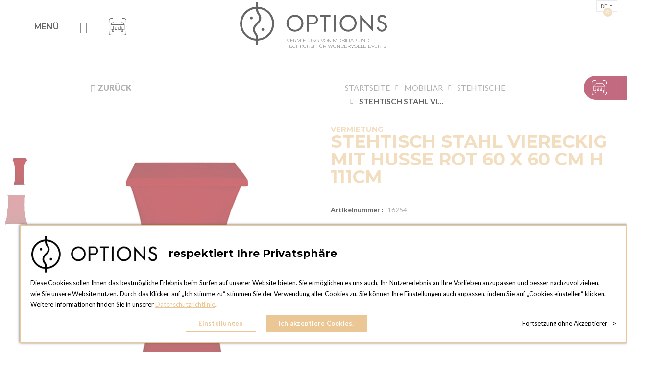

--- FILE ---
content_type: text/html; charset=UTF-8
request_url: https://www.options.ch/stehtisch-stahl-mit-uberzug-rot-h-111cm-60-x-60-cm-feuerfest.html
body_size: 32393
content:
 <!doctype html> <html lang="de"><head prefix="og: http://ogp.me/ns# fb: http://ogp.me/ns/fb# product: http://ogp.me/ns/product#">  <meta charset="utf-8"/>
<meta name="title" content="Vermietung Stehtisch Stahl viereckig mit Husse rot 60 x 60 cm H 111cm  - Options"/>
<meta name="description" content="Options, Spezialist für mobiliar Vermietung für Ihre Empfänge. Stöbern Sie in der bistro stehtische Kategorie und finden Sie Stehtisch Stahl mit Überzug rot, Höhe 111cm 60 x 60 cm.
"/>
<meta name="robots" content="INDEX,FOLLOW"/>
<meta name="viewport" content="width=device-width, initial-scale=1, maximum-scale=5.0"/>
<meta name="format-detection" content="telephone=no"/>
<meta name="" content="script-src &#039;self&#039; &#039;unsafe-inline&#039;"/>
<meta property="fb:app_id" content="1351955892544706"/>
<meta property="og:title" content="Stehtisch Stahl viereckig mit Husse rot 60 x 60 cm H 111cm"/>
<meta property="og:description" content="Options, Spezialist für mobiliar Vermietung für Ihre Empfänge. Stöbern Sie in der bistro stehtische Kategorie und finden Sie Stehtisch Stahl mit Überzug rot, Höhe 111cm 60 x 60 cm."/>
<meta property="og:image" content="https://www.options.ch/media/catalog/product/cache/23a39abc451cd4fdcc5d36edc81a8436/0/0/0000016254_800.png"/>
<meta property="og:image:type" content="image/png"/>
<meta property="og:image:alt" content="Stehtisch Stahl viereckig mit Husse rot 60 x 60 cm H 111cm"/>
<meta property="og:url" content="https://www.options.ch/stehtisch-stahl-mit-uberzug-rot-h-111cm-60-x-60-cm-feuerfest.html"/>
<meta property="og:locale" content="de_DE"/>
<meta property="og:image:width" content="800"/>
<meta property="og:image:height" content="800"/>
<meta property="og:type" content="product"/>
<meta property="product:availability" content="oos"/>
<meta property="product:category" content="Stehtische"/>
<meta property="product:condition" content="new"/>
<meta property="product:color" content="Rot"/>
<title>Vermietung Stehtisch Stahl viereckig mit Husse rot 60 x 60 cm H 111cm  - Options</title>
<link  rel="stylesheet" type="text/css"  media="all" href="https://www.options.ch/static/version1767772469/_cache/merged/5436f751a0c56478e10b1c3f029e2a42.min.css" />
<link  rel="stylesheet" type="text/css"  media="screen and (min-width: 768px)" href="https://www.options.ch/static/version1767772469/frontend/Mgs/hebes/de_DE/css/styles-l.min.css" />
<link  rel="stylesheet" type="text/css"  media="print" href="https://www.options.ch/static/version1767772469/frontend/Mgs/hebes/de_DE/css/print.min.css" />
<link  rel="stylesheet" type="text/css"  media="all" href="https://www.options.ch/static/version1767772469/_cache/merged/debb8c7c5ad60aea17be13fbb56bbe17.min.css" />

<link  rel="canonical" href="https://www.options.ch/stehtisch-stahl-mit-uberzug-rot-h-111cm-60-x-60-cm-feuerfest.html" />
<link  rel="icon" type="image/x-icon" href="https://www.options.ch/media/favicon/default/Logo-Options.png" />
<link  rel="shortcut icon" type="image/x-icon" href="https://www.options.ch/media/favicon/default/Logo-Options.png" />
<meta name="google-site-verification" content="zHWKlN0aYne7rr9vWJXqclr3jiDvRSi-JTf0CM0ozKg" />
<meta name="google-site-verification" content="5gF2ZscQ9IO84ZAL2DpMZIhezI5q6QPc--6Pv5GFJTs" />
<meta name="facebook-domain-verification" content="tyqo6qz0ly5fpueyj7idz0fg4lporo" />

<!-- Facebook Pixel Code -->

<noscript><img height="1" width="1" style="display:none"
  src="https://www.facebook.com/tr?id=765929757413402&ev=PageView&noscript=1"
/></noscript>
<!-- End Facebook Pixel Code -->      <!--Custom Style-->      <!-- Google Tag Manager by Options --><!-- End Google Tag Manager by Options --><!-- START HREFLANG --><link rel="alternate" hreflang="fr_fr" href="https://www.options.fr/mange-debout-acier-carre-housse-rouge-h-111-cm-60-x-60-cm-m1.html"/>
<link rel="alternate" hreflang="es_es" href="https://www.options.es/mesa-coctel-alta-con-funda-roja-alt-111-60-x-60-cm-ignifuga-m1.html"/>
<link rel="alternate" hreflang="fr_ch" href="https://www.options.ch/fr-ch/mange-debout-acier-carre-housse-rouge-h-111-cm-60-x-60-cm-m1.html"/>
<link rel="alternate" hreflang="de_de" href="https://www.options.ch/stehtisch-stahl-mit-uberzug-rot-h-111cm-60-x-60-cm-feuerfest.html"/>
 <!-- END HREFLANG -->  <meta property="og:type" content="product" /><meta property="og:title" content="Stehtisch&#x20;Stahl&#x20;viereckig&#x20;mit&#x20;Husse&#x20;rot&#x20;60&#x20;x&#x20;60&#x20;cm&#x20;H&#x20;111cm" /><meta property="og:image" content="https://www.options.ch/media/catalog/product/cache/23a39abc451cd4fdcc5d36edc81a8436/0/0/0000016254_800.png" /><meta property="og:description" content="Dieses&#x20;Produkt&#x20;ist&#x20;ausgewiesen&#x20;brandschutzzertifiziert.&#x20;" /><meta property="og:url" content="https://www.options.ch/stehtisch-stahl-mit-uberzug-rot-h-111cm-60-x-60-cm-feuerfest.html" /> <meta name="generator" content="Powered by Slider Revolution 6.6.7.2 - responsive, Mobile-Friendly Slider Plugin with comfortable drag and drop interface." />

  <link rel="stylesheet" type="text/css" media="all" href="/media/mgs/css/4/custom_config.css" /></head><body data-container="body" data-mage-init='{"loaderAjax": {}, "loader": { "icon": "https://www.options.ch/static/version1767772469/frontend/Mgs/hebes/de_DE/images/loader-2.gif"}}' class="de-ch use-header2 ratio-1 search-full lazy-load-img sidebar-cart-type template-1 catalog-product-view product-stehtisch-stahl-mit-uberzug-rot-h-111cm-60-x-60-cm-feuerfest page-layout-1column fullwidth wide" id="html-body" itemtype="http://schema.org/Product" itemscope="itemscope">              <div class="cookie-status-message" id="cookie-status">The store will not work correctly when cookies are disabled.</div>     <noscript><div class="message global noscript"><div class="content"><p><strong>JavaScript seems to be disabled in your browser.</strong> <span> For the best experience on our site, be sure to turn on Javascript in your browser.</span></p></div></div></noscript>          <!-- Google Tag Manager by Options --><noscript><iframe src="//www.googletagmanager.com/ns.html?id=GTM-W3LZMC" height="0" width="0" style="display:none;visibility:hidden"></iframe></noscript><!-- End Google Tag Manager by Options -->   <noscript><iframe src="https://www.googletagmanager.com/ns.html?id=GTM-W9ST7V" height="0" width="0" style="display:none;visibility:hidden"></iframe></noscript><main class="page-wrapper"><header class="header header2"> <div class="mobile-navigation"><a href="javascript:void(0)" class="close-nav-button">Schließen</a> <div class="tab-content"> <div id="navigation_menu" class="mobile_navigation_item">    <nav class="navigation" role="navigation"><ul id="mainMenu" class="nav nav-main nav-main-menu">    <li class="  category-menu level0 mmegamenu-486"><a href="https://www.options.ch/neuheiten.html" class="level0"><span data-hover="Neuheiten">Neuheiten</span></a></li>  <li class="  category-menu level0 mmegamenu-7 dropdown"><a href="https://www.options.ch/mobiliarvermietung.html" class="level0 dropdown-toggle"><span data-hover="MOBILIAR">MOBILIAR</span></a><span class="toggle-menu"><a onclick="toggleEl(this,'mobile-menu-13-3')" href="javascript:void(0)" class=""><span class="icon-plus"></span></a></span><ul class="dropdown-menu" id="mobile-menu-13-3"><li><ul><li class="level1 mmegamenu-8">
<a href="https://www.options.ch/mobiliarvermietung/stuhle.html">
Stühle
</a>
</li><li class="level1 mmegamenu-9">
<a href="https://www.options.ch/mobiliarvermietung/hochstuhle-hocker-banke.html">
Hochstühle, Hocker und Bänke 
</a>
</li><li class="level1 mmegamenu-29 dropdown-submenu">
<a href="https://www.options.ch/mobiliarvermietung/tische.html" onclick="toggleMenu(this)">
Tische
</a>
<span class="toggle-menu"><a onclick="toggleEl(this,'mobile-menu-cat-29-3')" href="javascript:void(0)" class=""><span class="icon-plus"></span></a></span>
<ul id="mobile-menu-cat-29-3"
 class="dropdown-menu"
>
<li class="level2 mmegamenu-76">
<a href="https://www.options.ch/mobiliarvermietung/tische/tische-welche-tischwasche-benotigen.html">
Tische welche Tischwäsche benötigen
</a>
</li><li class="level2 mmegamenu-77">
<a href="https://www.options.ch/mobiliarvermietung/tische/tische-ohne-decken.html">
Tische ohne Decken
</a>
</li><li class="level2 mmegamenu-80">
<a href="https://www.options.ch/mobiliarvermietung/tische/stehtische.html">
Hochtische
</a>
</li><li class="level2 mmegamenu-79">
<a href="https://www.options.ch/mobiliarvermietung/tische/loungetische.html">
Loungetische
</a>
</li>
</ul>
</li><li class="level1 mmegamenu-540">
<a href="https://www.options.ch/mobiliarvermietung/klappstehtische.html">
Stehtische
</a>
</li><li class="level1 mmegamenu-5 dropdown-submenu">
<a href="https://www.options.ch/mobiliarvermietung/buffets.html" onclick="toggleMenu(this)">
Buffets
</a>
<span class="toggle-menu"><a onclick="toggleEl(this,'mobile-menu-cat-5-3')" href="javascript:void(0)" class=""><span class="icon-plus"></span></a></span>
<ul id="mobile-menu-cat-5-3"
 class="dropdown-menu"
>
<li class="level2 mmegamenu-71">
<a href="https://www.options.ch/mobiliarvermietung/buffets/buffets.html">
Buffets
</a>
</li><li class="level2 mmegamenu-72">
<a href="https://www.options.ch/mobiliarvermietung/buffets/buffets-mit-housse.html">
Buffets mit Hussen
</a>
</li><li class="level2 mmegamenu-539">
<a href="https://www.options.ch/mobiliarvermietung/buffets/faltbare-buffets-auf-mass.html">
Faltbare Buffets auf Mass
</a>
</li><li class="level2 mmegamenu-74">
<a href="https://www.options.ch/mobiliarvermietung/buffets/faltbare-buffets-decor.html">
Faltbare Buffets "Decor”
</a>
</li>
</ul>
</li><li class="level1 mmegamenu-73">
<a href="https://www.options.ch/mobiliarvermietung/animationsmobiliar.html">
Animationsmobiliar
</a>
</li><li class="level1 mmegamenu-6">
<a href="https://www.options.ch/mobiliarvermietung/bars-und-empfangstheken.html">
Bars und Empfangstheken
</a>
</li><li class="level1 mmegamenu-562">
<a href="https://www.options.ch/mobiliarvermietung/konsolen-und-regale.html">
Konsolen und Regale
</a>
</li><li class="level1 mmegamenu-28 dropdown-submenu">
<a href="https://www.options.ch/mobiliarvermietung/loungemobel-und-sofas.html" onclick="toggleMenu(this)">
Loungemöbel und Sofas
</a>
<span class="toggle-menu"><a onclick="toggleEl(this,'mobile-menu-cat-28-3')" href="javascript:void(0)" class=""><span class="icon-plus"></span></a></span>
<ul id="mobile-menu-cat-28-3"
 class="dropdown-menu"
>
<li class="level2 mmegamenu-985">
<a href="https://www.options.ch/mobiliarvermietung/loungemobel-und-sofas/sofas-und-sessel.html">
Sofas und Sessel
</a>
</li><li class="level2 mmegamenu-984">
<a href="https://www.options.ch/mobiliarvermietung/loungemobel-und-sofas/hocker.html">
Hocker
</a>
</li><li class="level2 mmegamenu-567">
<a href="https://www.options.ch/catalog/category/view/s/kissen/id/567/">
Kissen
</a>
</li>
</ul>
</li><li class="level1 mmegamenu-31">
<a href="https://www.options.ch/mobiliarvermietung/terrasse-und-garten.html">
Terrasse und Garten
</a>
</li><li class="level1 mmegamenu-32">
<a href="https://www.options.ch/mobiliarvermietung/paravents-trennwande-garderoben-schminkmobiliar.html">
Paravents, Trennwände, Garderoben, Schminkmobiliar
</a>
</li><li class="level1 mmegamenu-33">
<a href="https://www.options.ch/mobiliarvermietung/empfangsmaterial-und-konferenz-accessoires.html">
Empfangsmaterial und Konferenz-Accessoires
</a>
</li><li class="level1 mmegamenu-35">
<a href="https://www.options.ch/mobiliarvermietung/teppiche-tanzflachen-und-beleuchtung.html">
Teppiche, Tanzflächen und Beleuchtung
</a>
</li><li class="level1 mmegamenu-154">
<a href="https://www.options.ch/mobiliarvermietung/lichter.html">
Lichter
</a>
</li></ul></li></ul></li>  <li class="  category-menu level0 mmegamenu-10 dropdown"><a href="https://www.options.ch/vermietung-von-tischwasche.html" class="level0 dropdown-toggle"><span data-hover="TISCHWÄSCHE">TISCHWÄSCHE</span></a><span class="toggle-menu"><a onclick="toggleEl(this,'mobile-menu-14-3')" href="javascript:void(0)" class=""><span class="icon-plus"></span></a></span><ul class="dropdown-menu" id="mobile-menu-14-3"><li><ul><li class="level1 mmegamenu-11">
<a href="https://www.options.ch/vermietung-von-tischwasche/tischtucher-und-servietten.html">
Tischtücher und Servietten
</a>
</li><li class="level1 mmegamenu-36">
<a href="https://www.options.ch/vermietung-von-tischwasche/tischsets-und-stoffservietten.html">
Tischsets und Stoffservietten
</a>
</li><li class="level1 mmegamenu-555">
<a href="https://www.options.ch/vermietung-von-tischwasche/baumwollgaze-moltons-und-filzstoffe.html">
Baumwollgaze, Moltons und Filzstoffe 
</a>
</li></ul></li></ul></li>  <li class="  category-menu level0 mmegamenu-541 dropdown"><a href="https://www.options.ch/tischkollektion.html" class="level0 dropdown-toggle"><span data-hover="TISCHKUNST">TISCHKUNST</span></a><span class="toggle-menu"><a onclick="toggleEl(this,'mobile-menu-15-3')" href="javascript:void(0)" class=""><span class="icon-plus"></span></a></span><ul class="dropdown-menu" id="mobile-menu-15-3"><li><ul><li class="level1 mmegamenu-14 dropdown-submenu">
<a href="https://www.options.ch/tischkollektion/vermietung-von-tellern.html" onclick="toggleMenu(this)">
Teller
</a>
<span class="toggle-menu"><a onclick="toggleEl(this,'mobile-menu-cat-14-3')" href="javascript:void(0)" class=""><span class="icon-plus"></span></a></span>
<ul id="mobile-menu-cat-14-3"
 class="dropdown-menu"
>
<li class="level2 mmegamenu-82">
<a href="https://www.options.ch/tischkollektion/vermietung-von-tellern/tellerserien.html">
Tellerserien
</a>
</li><li class="level2 mmegamenu-83">
<a href="https://www.options.ch/tischkollektion/vermietung-von-tellern/einzelteile.html">
Einzelteile
</a>
</li><li class="level2 mmegamenu-85">
<a href="https://www.options.ch/tischkollektion/vermietung-von-tellern/tellermarkierung.html">
Tellermarkierung
</a>
</li><li class="level2 mmegamenu-84">
<a href="https://www.options.ch/tischkollektion/vermietung-von-tellern/platten-platzteller-und-buffettzubehor.html">
Platten, Platzteller und Buffettzubehör
</a>
</li><li class="level2 mmegamenu-23">
<a href="https://www.options.ch/tischkollektion/vermietung-von-tellern/cocktailteller.html">
Cocktailteller
</a>
</li>
</ul>
</li><li class="level1 mmegamenu-15 dropdown-submenu">
<a href="https://www.options.ch/tischkollektion/vermietung-von-besteck.html" onclick="toggleMenu(this)">
Besteck
</a>
<span class="toggle-menu"><a onclick="toggleEl(this,'mobile-menu-cat-15-3')" href="javascript:void(0)" class=""><span class="icon-plus"></span></a></span>
<ul id="mobile-menu-cat-15-3"
 class="dropdown-menu"
>
<li class="level2 mmegamenu-86">
<a href="https://www.options.ch/tischkollektion/vermietung-von-besteck/besteckserien.html">
Besteckserien
</a>
</li><li class="level2 mmegamenu-87">
<a href="https://www.options.ch/tischkollektion/vermietung-von-besteck/schopfbesteck.html">
Schöpfbesteck
</a>
</li><li class="level2 mmegamenu-88">
<a href="https://www.options.ch/tischkollektion/vermietung-von-besteck/weiteres-besteck-und-cocktailbesteck.html">
Weiteres Besteck
</a>
</li><li class="level2 mmegamenu-125">
<a href="https://www.options.ch/tischkollektion/vermietung-von-besteck/cocktail-besteck.html">
Cocktailbesteck
</a>
</li>
</ul>
</li><li class="level1 mmegamenu-39 dropdown-submenu">
<a href="https://www.options.ch/tischkollektion/vermietung-von-glasern.html" onclick="toggleMenu(this)">
Gläser
</a>
<span class="toggle-menu"><a onclick="toggleEl(this,'mobile-menu-cat-39-3')" href="javascript:void(0)" class=""><span class="icon-plus"></span></a></span>
<ul id="mobile-menu-cat-39-3"
 class="dropdown-menu"
>
<li class="level2 mmegamenu-89">
<a href="https://www.options.ch/tischkollektion/vermietung-von-glasern/glaserserien.html">
Gläserserien
</a>
</li><li class="level2 mmegamenu-90">
<a href="https://www.options.ch/tischkollektion/vermietung-von-glasern/becher.html">
Becher
</a>
</li><li class="level2 mmegamenu-49">
<a href="https://www.options.ch/tischkollektion/vermietung-von-glasern/cocktailglaser.html">
Cocktailgläser
</a>
</li>
</ul>
</li><li class="level1 mmegamenu-22">
<a href="https://www.options.ch/tischkollektion/vermietung-von-glaschen-und-schalchen.html">
Gläschen und Behälter
</a>
</li><li class="level1 mmegamenu-13 dropdown-submenu">
<a href="https://www.options.ch/tischkollektion/vermietung-von-service-artikel.html" onclick="toggleMenu(this)">
Service-Artikel
</a>
<span class="toggle-menu"><a onclick="toggleEl(this,'mobile-menu-cat-13-3')" href="javascript:void(0)" class=""><span class="icon-plus"></span></a></span>
<ul id="mobile-menu-cat-13-3"
 class="dropdown-menu"
>
<li class="level2 mmegamenu-50">
<a href="https://www.options.ch/tischkollektion/vermietung-von-service-artikel/champagnerkuhler.html">
Champagnerkühler
</a>
</li><li class="level2 mmegamenu-554">
<a href="https://www.options.ch/tischkollektion/vermietung-von-service-artikel/grossschalen-getrankespender-und-cocktailutensilien.html">
Grossschalen, Getränkespender und Cocktailutensilien
</a>
</li><li class="level2 mmegamenu-51">
<a href="https://www.options.ch/tischkollektion/vermietung-von-service-artikel/kruge-und-karaffen.html">
Krüge und Karaffen
</a>
</li><li class="level2 mmegamenu-47">
<a href="https://www.options.ch/tischkollektion/vermietung-von-service-artikel/buffeterhohungen.html">
Plattenständer und Buffeterhöhungen
</a>
</li><li class="level2 mmegamenu-46">
<a href="https://www.options.ch/tischkollektion/vermietung-von-service-artikel/platten-und-tabletts.html">
Platten und Tabletts
</a>
</li><li class="level2 mmegamenu-41">
<a href="https://www.options.ch/tischkollektion/vermietung-von-service-artikel/korbe-schusseln-saucieren-und-tellerglocken.html">
Körbe, Schüsseln, Saucièren und Tellerglocken
</a>
</li><li class="level2 mmegamenu-54">
<a href="https://www.options.ch/tischkollektion/vermietung-von-service-artikel/brot-und-fruchtekorbe-kaseplatten.html">
Brot- und Früchtekörbe
</a>
</li><li class="level2 mmegamenu-55">
<a href="https://www.options.ch/tischkollektion/vermietung-von-service-artikel/steingut.html">
Steingut
</a>
</li><li class="level2 mmegamenu-42">
<a href="https://www.options.ch/tischkollektion/vermietung-von-service-artikel/kaffee-und-teezubehor.html">
Kaffee- und Teezubehör
</a>
</li>
</ul>
</li></ul></li></ul></li>  <li class="  category-menu level0 mmegamenu-543 dropdown"><a href="https://www.options.ch/accessoires.html" class="level0 dropdown-toggle"><span data-hover="ACCESSOIRES ">ACCESSOIRES </span></a><span class="toggle-menu"><a onclick="toggleEl(this,'mobile-menu-17-3')" href="javascript:void(0)" class=""><span class="icon-plus"></span></a></span><ul class="dropdown-menu" id="mobile-menu-17-3"><li><ul><li class="level1 mmegamenu-43 dropdown-submenu">
<a href="https://www.options.ch/accessoires/vermietung-von-tisch-buffet-accessoires.html" onclick="toggleMenu(this)">
Accessoires für Tische und Buffets
</a>
<span class="toggle-menu"><a onclick="toggleEl(this,'mobile-menu-cat-43-3')" href="javascript:void(0)" class=""><span class="icon-plus"></span></a></span>
<ul id="mobile-menu-cat-43-3"
 class="dropdown-menu"
>
<li class="level2 mmegamenu-96">
<a href="https://www.options.ch/accessoires/vermietung-von-tisch-buffet-accessoires/tischnummernhalter.html">
Tischnummernhalter
</a>
</li><li class="level2 mmegamenu-92">
<a href="https://www.options.ch/accessoires/vermietung-von-tisch-buffet-accessoires/serviettenringe.html">
Serviettenringe
</a>
</li><li class="level2 mmegamenu-93">
<a href="https://www.options.ch/accessoires/vermietung-von-tisch-buffet-accessoires/salz-und-pfefferstreuer-sowie-weitere-behalter.html">
Salz-und Pfefferstreuer sowie weitere Behälter
</a>
</li><li class="level2 mmegamenu-94">
<a href="https://www.options.ch/accessoires/vermietung-von-tisch-buffet-accessoires/butterschalen-flaschenuntersetzer-und-aschenbecher.html">
Butterschalen, Flaschenuntersetzer und Aschenbecher
</a>
</li><li class="level2 mmegamenu-44">
<a href="https://www.options.ch/accessoires/vermietung-von-tisch-buffet-accessoires/tischlichter-kerzenstander-kerzen.html">
Tischlichter, Kerzenständer, Kerzen
</a>
</li><li class="level2 mmegamenu-97">
<a href="https://www.options.ch/accessoires/vermietung-von-tisch-buffet-accessoires/vasen-tischcenter-und-seidenbander.html">
Vasen und Tischcenter
</a>
</li>
</ul>
</li><li class="level1 mmegamenu-488 dropdown-submenu">
<a href="https://www.options.ch/accessoires/dekorationsartikel.html" onclick="toggleMenu(this)">
Dekorationsartikel
</a>
<span class="toggle-menu"><a onclick="toggleEl(this,'mobile-menu-cat-488-3')" href="javascript:void(0)" class=""><span class="icon-plus"></span></a></span>
<ul id="mobile-menu-cat-488-3"
 class="dropdown-menu"
>
<li class="level2 mmegamenu-533">
<a href="https://www.options.ch/accessoires/dekorationsartikel/vintage-artikel.html">
Vintage-Artikel
</a>
</li>
</ul>
</li><li class="level1 mmegamenu-153">
<a href="https://www.options.ch/accessoires/blumen-pflanzen-und-vasen.html">
Blumen, Pflanzen und vasen
</a>
</li></ul></li></ul></li>  <li class="  category-menu level0 mmegamenu-542 dropdown"><a href="https://www.options.ch/service-und-kuche.html" class="level0 dropdown-toggle"><span data-hover="Küche und Office">Küche und Office</span></a><span class="toggle-menu"><a onclick="toggleEl(this,'mobile-menu-16-3')" href="javascript:void(0)" class=""><span class="icon-plus"></span></a></span><ul class="dropdown-menu" id="mobile-menu-16-3"><li><ul><li class="level1 mmegamenu-21 dropdown-submenu">
<a href="https://www.options.ch/service-und-kuche/vermietung-von-animations-materialien.html" onclick="toggleMenu(this)">
Animations-Materialien
</a>
<span class="toggle-menu"><a onclick="toggleEl(this,'mobile-menu-cat-21-3')" href="javascript:void(0)" class=""><span class="icon-plus"></span></a></span>
<ul id="mobile-menu-cat-21-3"
 class="dropdown-menu"
>
<li class="level2 mmegamenu-493">
<a href="https://www.options.ch/service-und-kuche/vermietung-von-animations-materialien/mietmaterial-kulinarik.html">
Mietmaterial "Kulinarik"
</a>
</li><li class="level2 mmegamenu-48">
<a href="https://www.options.ch/service-und-kuche/vermietung-von-animations-materialien/jahrmarkt-animation.html">
Jahrmarkt Animation
</a>
</li>
</ul>
</li><li class="level1 mmegamenu-16 dropdown-submenu">
<a href="https://www.options.ch/service-und-kuche/vermietung-von-kuchenmaterial.html" onclick="toggleMenu(this)">
Küchenmaterial
</a>
<span class="toggle-menu"><a onclick="toggleEl(this,'mobile-menu-cat-16-3')" href="javascript:void(0)" class=""><span class="icon-plus"></span></a></span>
<ul id="mobile-menu-cat-16-3"
 class="dropdown-menu"
>
<li class="level2 mmegamenu-17 dropdown-submenu">
<a href="https://www.options.ch/service-und-kuche/vermietung-von-kuchenmaterial/kuchentechnik.html" onclick="toggleMenu(this)">
Küchentechnik
</a>
<span class="toggle-menu"><a onclick="toggleEl(this,'mobile-menu-cat-17-3')" href="javascript:void(0)" class=""><span class="icon-plus"></span></a></span>
<ul id="mobile-menu-cat-17-3"
 class="dropdown-menu"
>
<li class="level3 mmegamenu-102">
<a href="https://www.options.ch/service-und-kuche/vermietung-von-kuchenmaterial/kuchentechnik/aufwarmen-warmhalten.html">
Aufwärmen / Warmhalten
</a>
</li><li class="level3 mmegamenu-101">
<a href="https://www.options.ch/service-und-kuche/vermietung-von-kuchenmaterial/kuchentechnik/kochen.html">
Kochen
</a>
</li><li class="level3 mmegamenu-126">
<a href="https://www.options.ch/service-und-kuche/vermietung-von-kuchenmaterial/kuchentechnik/warmhalten.html">
Warmhalten
</a>
</li><li class="level3 mmegamenu-59">
<a href="https://www.options.ch/service-und-kuche/vermietung-von-kuchenmaterial/kuchentechnik/kuhl-gefriergerate.html">
Kühl- & Gefriergeräte
</a>
</li><li class="level3 mmegamenu-104">
<a href="https://www.options.ch/service-und-kuche/vermietung-von-kuchenmaterial/kuchentechnik/schneiden.html">
Schneiden
</a>
</li><li class="level3 mmegamenu-60">
<a href="https://www.options.ch/service-und-kuche/vermietung-von-kuchenmaterial/kuchentechnik/regalwagen-tellerstapler.html">
Regalwagen & Tellerstapler
</a>
</li><li class="level3 mmegamenu-63">
<a href="https://www.options.ch/service-und-kuche/vermietung-von-kuchenmaterial/kuchentechnik/transportmaterial-walkie-talkies.html">
Transportmaterial & Walkie-Talkies
</a>
</li>
</ul>
</li><li class="level2 mmegamenu-495 dropdown-submenu">
<a href="https://www.options.ch/service-und-kuche/vermietung-von-kuchenmaterial/kuchenmaterialien.html" onclick="toggleMenu(this)">
Küchenmaterialien
</a>
<span class="toggle-menu"><a onclick="toggleEl(this,'mobile-menu-cat-495-3')" href="javascript:void(0)" class=""><span class="icon-plus"></span></a></span>
<ul id="mobile-menu-cat-495-3"
 class="dropdown-menu"
>
<li class="level3 mmegamenu-18">
<a href="https://www.options.ch/service-und-kuche/vermietung-von-kuchenmaterial/kuchenmaterialien/kuchenmaterialien.html">
Küchenmaterialien
</a>
</li><li class="level3 mmegamenu-64">
<a href="https://www.options.ch/service-und-kuche/vermietung-von-kuchenmaterial/kuchenmaterialien/geschirrtucher-buffetabdeckung.html">
Geschirrtücher & Büffetabdeckung
</a>
</li><li class="level3 mmegamenu-61">
<a href="https://www.options.ch/service-und-kuche/vermietung-von-kuchenmaterial/kuchenmaterialien/kellnerjacken.html">
Kellnerjacken
</a>
</li><li class="level3 mmegamenu-38">
<a href="https://www.options.ch/service-und-kuche/vermietung-von-kuchenmaterial/kuchenmaterialien/buffet-und-tischabdeckungen.html">
Buffet- und Tischabdeckungen
</a>
</li><li class="level3 mmegamenu-62">
<a href="https://www.options.ch/service-und-kuche/vermietung-von-kuchenmaterial/kuchenmaterialien/eisbehalter.html">
Eisbehälter
</a>
</li><li class="level3 mmegamenu-106">
<a href="https://www.options.ch/service-und-kuche/vermietung-von-kuchenmaterial/kuchenmaterialien/verbrauchsmaterial-kuche.html">
Verbrauchsmaterial Küche
</a>
</li>
</ul>
</li>
</ul>
</li></ul></li></ul></li>  <li class="  category-menu level0 mmegamenu-129 dropdown"><a href="https://www.options.ch/inspirationen.html" class="level0 dropdown-toggle"><span data-hover="INSPIRATIONEN">INSPIRATIONEN</span></a><span class="toggle-menu"><a onclick="toggleEl(this,'mobile-menu-18-3')" href="javascript:void(0)" class=""><span class="icon-plus"></span></a></span><ul class="dropdown-menu" id="mobile-menu-18-3"><li><ul><li class="level1 mmegamenu-560">
<a href="https://www.options.ch/inspirationen/mittag-und-abendessen-fur-unternehmen.html">
Mittag- und Abendessen für Unternehmen
</a>
</li><li class="level1 mmegamenu-133">
<a href="https://www.options.ch/inspirationen/cocktailparty.html">
Cocktailparty
</a>
</li><li class="level1 mmegamenu-134">
<a href="https://www.options.ch/inspirationen/indoor-lounges.html">
Indoor Lounges
</a>
</li><li class="level1 mmegamenu-561">
<a href="https://www.options.ch/inspirationen/outdoor-lounges.html">
Outdoor Lounges
</a>
</li><li class="level1 mmegamenu-557">
<a href="https://www.options.ch/inspirationen/hochzeit.html">
Hochzeit
</a>
</li><li class="level1 mmegamenu-132">
<a href="https://www.options.ch/inspirationen/private-abendessen.html">
Private Abendessen
</a>
</li><li class="level1 mmegamenu-558">
<a href="https://www.options.ch/inspirationen/feste-im-freien.html">
Feste im Freien
</a>
</li><li class="level1 mmegamenu-559">
<a href="https://www.options.ch/inspirationen/exquisite-abendessen.html">
Exquisite Abendessen
</a>
</li><li class="level1 mmegamenu-556">
<a href="https://www.options.ch/inspirationen/weihnachten.html">
Weihnachten
</a>
</li></ul></li></ul></li>   </ul></nav></div> <div id="mobile_navigation_account" class="mobile_navigation_item"><style>#html-body [data-pb-style=WAKYLVH]{justify-content:flex-start;display:flex;flex-direction:column;background-position:left top;background-size:cover;background-repeat:no-repeat;background-attachment:scroll}</style><div data-content-type="row" data-appearance="contained" data-element="main"><div data-enable-parallax="0" data-parallax-speed="0.5" data-background-images="{}" data-background-type="image" data-video-loop="true" data-video-play-only-visible="true" data-video-lazy-load="true" data-video-fallback-src="" data-element="inner" data-pb-style="WAKYLVH"><div data-content-type="html" data-appearance="default" data-element="main" data-decoded="true"><div class="cta-conf"><span class="new-menu">Neu !</span>
<span class="h6"><a tabindex="0" href="/tisch-konfigurator" onclick="dataLayer.push({'event': 'btn_menu_configurateur-table'});"> Tisch-Konfigurator</a></span>
</div>
<span class="h6"><a tabindex="0" href="/katalog-und-bestellscheine">Kataloge</a></span>
<span class="h6"><a tabindex="0" href="/wo-sie-uns-finden.html">WO SIE UNS FINDEN</a></span>
<span class="h6"><a tabindex="0" href="/options-unternehmen.html">Unternehmen</a></span>
<span class="h6"><a tabindex="0" href="/videos">LETZTEN VIDEOS</a></span>
<ul class="social">
<li><a href="https://www.facebook.com/OptionsCH" target="_blank"><i class="fa fa-facebook"></i></a></li>
<li><a href="https://www.instagram.com/options_ch/" target="_blank"><i class="fa fa-instagram"></i></a></li>
<li><a href="https://www.pinterest.ch/OptionsSchweiz/" target="_blank"><i class="fa fa-pinterest"></i></a></li>
<li><a href="https://www.linkedin.com/company/options-ch" target="_blank"><i class="fa fa-linkedin"></i></a></li>
</ul></div></div></div></div></div></div>  <div class="middle-header-content"> <div class="container-fluid"><div class="middle-header-wrapper"><div class="left-content"><div class="action nav-toggle"><div><img src="https://www.options.ch/static/version1767772469/frontend/Mgs/hebes/de_DE/images/hamburger-black.svg" alt="" /><span>Menü</span></div></div> <div class="block block-search"><div class="block block-title"><strong> Suche</strong></div><div class="block block-content"><form class="form minisearch" id="search_mini_form" action="https://www.options.ch/catalogsearch/result/" method="get"><label class="label" for="search" data-role="minisearch-label"><span>Suche</span></label> <div class="field search"><div class="control"><input id="search" data-mage-init='{"quickSearch":{ "formSelector":"#search_mini_form", "url":"https://www.options.ch/search/ajax/suggest/", "destinationSelector":"#search_autocomplete"} }' type="text" name="q" value="" placeholder="Shop durchsuchen..." class="input-text" maxlength="128" role="combobox" aria-haspopup="false" aria-autocomplete="both" aria-expanded="false" autocomplete="off" /><div id="search_autocomplete" class="search-autocomplete"></div> <div class="mgs-instant-search-dropdown" data-bind="scope: 'instant_search_form'"><!-- ko template: getTemplate() --><!-- /ko --></div> <div class="actions"><button type="submit" title="Suche" class="action search"><span><i class="ti-arrow-right"></i></span></button></div></div><div class="row search-extra-blocks"><div class="col-xl col-lg-3 col-md-3 col-sm-12"><style>#html-body [data-pb-style=KSI4WEK]{justify-content:flex-start;display:flex;flex-direction:column;background-position:left top;background-size:cover;background-repeat:no-repeat;background-attachment:scroll}</style><div data-content-type="row" data-appearance="contained" data-element="main"><div data-enable-parallax="0" data-parallax-speed="0.5" data-background-images="{}" data-background-type="image" data-video-loop="true" data-video-play-only-visible="true" data-video-lazy-load="true" data-video-fallback-src="" data-element="inner" data-pb-style="KSI4WEK"><div data-content-type="text" data-appearance="default" data-element="main"><p><span id="DC3IEPL" class="title">Kategorien</span></p>
<p> <div class="content-block categorywidget-block"><a href="https://www.options.ch/tischkollektion.html"><span>Tischkunst</span></a></div>  <div class="content-block categorywidget-block"><a href="https://www.options.ch/vermietung-von-tischwasche.html"><span>Tischwäsche</span></a></div>   <div class="content-block categorywidget-block"><a href="https://www.options.ch/mobiliarvermietung.html"><span>Mobiliar</span></a></div>   <div class="content-block categorywidget-block"><a href="https://www.options.ch/accessoires.html"><span>Accessoires</span></a></div>   <div class="content-block categorywidget-block"><a href="https://www.options.ch/service-und-kuche.html"><span>Küche und Office</span></a></div>   <div class="content-block categorywidget-block"><a href="https://www.options.ch/inspirationen.html"><span>Inspirationen</span></a></div>   <div class="content-block categorywidget-block"><a href="https://www.options.ch/vaisselle-vintage.html"><span>Vaisselle Vintage</span></a></div>   <div class="content-block categorywidget-block"><a href="https://www.options.ch/options-kollektion.html"><span>Options Collection</span></a></div>   <div class="content-block categorywidget-block"><a href="https://www.options.ch/einstiegsprodukte.html"><span>Einstiegsprodukte</span></a></div> </p>
<p><code></code></p></div></div></div></div><div class="col-xl col-lg-3 col-md-3 col-sm-12"><style>#html-body [data-pb-style=W03PR99]{justify-content:flex-start;display:flex;flex-direction:column;background-position:left top;background-size:cover;background-repeat:no-repeat;background-attachment:scroll}</style><div data-content-type="row" data-appearance="contained" data-element="main"><div data-enable-parallax="0" data-parallax-speed="0.5" data-background-images="{}" data-background-type="image" data-video-loop="true" data-video-play-only-visible="true" data-video-lazy-load="true" data-video-fallback-src="" data-element="inner" data-pb-style="W03PR99"><div data-content-type="html" data-appearance="default" data-element="main" data-decoded="true"> <span class="title">Stichwörter</span>  <ul class="search-terms"> <li class="item"><a href="https://www.options.ch/catalogsearch/result/?q=GL%C3%84SER">GLÄSER</a></li>  <li class="item"><a href="https://www.options.ch/catalogsearch/result/?q=platzteller">platzteller</a></li>  <li class="item"><a href="https://www.options.ch/catalogsearch/result/?q=Teller">Teller</a></li>  <li class="item"><a href="https://www.options.ch/catalogsearch/result/?q=The">The</a></li>  <li class="item"><a href="https://www.options.ch/catalogsearch/result/?q=tisch">tisch</a></li> </ul></div></div></div></div><div class="col-xl col-lg-3 col-md-3 col-sm-12"><style>#html-body [data-pb-style=U6S3S5W]{justify-content:flex-start;display:flex;flex-direction:column;background-position:left top;background-size:cover;background-repeat:no-repeat;background-attachment:scroll}</style><div data-content-type="row" data-appearance="contained" data-element="main"><div data-enable-parallax="0" data-parallax-speed="0.5" data-background-images="{}" data-background-type="image" data-video-loop="true" data-video-play-only-visible="true" data-video-lazy-load="true" data-video-fallback-src="" data-element="inner" data-pb-style="U6S3S5W"><div data-content-type="html" data-appearance="default" data-element="main" data-decoded="true">  <div class="block widget bestseller"> <span class="title">Best Seller</span>  <div class="content-block">   <ol class="product-items"> <li class="product-item"><div class="product-item-info"><div class="product-item-details"><a title="Frotteetuch 30 x 30 cm" href="https://www.options.ch/frotteetuch-30-x-30-cm.html" class="product-item-link">Frotteetuch 30 x 30 cm</a></div></div></li>  <li class="product-item"><div class="product-item-info"><div class="product-item-details"><a title="Serviette Leinen weiss 50 x 50 cm" href="https://www.options.ch/serviette-leinen-weiss-50-x-50-cm.html" class="product-item-link">Serviette Leinen weiss 50 x 50 cm</a></div></div></li>  <li class="product-item"><div class="product-item-info"><div class="product-item-details"><a title="Glas Riedel 34 cl" href="https://www.options.ch/glas-riedel-34-cl.html" class="product-item-link">Glas Riedel 34 cl</a></div></div></li>  <li class="product-item"><div class="product-item-info"><div class="product-item-details"><a title="Longdrink-Glas 27 cl" href="https://www.options.ch/longdrinkglas-27-cl.html" class="product-item-link">Longdrink-Glas 27 cl</a></div></div></li>  <li class="product-item"><div class="product-item-info"><div class="product-item-details"><a title="Becher Amalfi 30 cl" href="https://www.options.ch/becher-amalfi-30-cl.html" class="product-item-link">Becher Amalfi 30 cl</a></div></div></li> </ol> </div></div></div></div></div></div><div class="col-xl col-lg-3 col-md-3 col-sm-12"><style>#html-body [data-pb-style=HO597WW]{justify-content:flex-start;display:flex;flex-direction:column;background-position:left top;background-size:cover;background-repeat:no-repeat;background-attachment:scroll}#html-body [data-pb-style=BU8FLV2]{text-align:center}#html-body [data-pb-style=AI6THWL]{text-align:center;border-radius:0;margin-top:20px}#html-body [data-pb-style=SK1S33O]{display:inline-block}#html-body [data-pb-style=X0T49U0]{text-align:center}</style><div data-content-type="row" data-appearance="contained" data-element="main"><div data-enable-parallax="0" data-parallax-speed="0.5" data-background-images="{}" data-background-type="image" data-video-loop="true" data-video-play-only-visible="true" data-video-lazy-load="true" data-video-fallback-src="" data-element="inner" data-pb-style="HO597WW"><div class="title h2" data-content-type="text" data-appearance="default" data-element="main"><p>Tisch-Konfigurator</p></div><div class="text-uppercase" data-content-type="text" data-appearance="default" data-element="main" data-pb-style="BU8FLV2"><div class="cta-conf"><span class="new-menu">Neu !</span></div>
<p>Entdecken Sie unseren neuen Tisch-konfigurator!</p>
<p id="MUINAWS">W&auml;hlen Sie die Tischkunst, die Ihnen gef&auml;llt. Sehen Sie sich Ihre Kreation sofort in 3D .</p></div><div data-content-type="buttons" data-appearance="inline" data-same-width="false" data-element="main" data-pb-style="AI6THWL"><div class="text-uppercase" data-content-type="button-item" data-appearance="default" data-element="main" data-pb-style="SK1S33O"><a class="pagebuilder-button-primary" href="/tisch-konfigurator" target="" data-link-type="default" data-element="link" data-pb-style="X0T49U0"><span data-element="link_text">ICH KONFIGURIERE MEINEN TISCH</span></a></div></div></div></div><div data-content-type="html" data-appearance="default" data-element="main" data-decoded="true"><style>
#search_mini_form .title {
    color: #ebc795;
    letter-spacing: 0;
    text-transform: uppercase;
    font-weight: 600;
    font-size: 24px;
    text-align: center;
    margin-bottom: 30px;
    display: block;
    font-family: "Montserrat";
    line-height: initial;
}
</style></div></div></div></div></form></div></div>  <div class="cta-configurator-menu d-none d-xl-inline-block"><a id="cta-configurator-menu-btn" class="configurator-btn" href="https://www.options.ch/tisch-konfigurator" onclick="dataLayer.push({'event': 'btn_configurez-votre-table'});"><span>Ihre perfekte Tafel gestalten</span></a></div></div><div class="header-logo"> <div class="logo-container">  <a class="logo" href="https://www.options.ch/" title="Vermietung von Mobiliar und Tischkunst für wundervolle Events"> <img src="https://www.options.ch/static/version1767772469/frontend/Mgs/hebes/de_DE/images/logo.svg" alt="Vermietung von Mobiliar und Tischkunst für wundervolle Events" width="300"  data-src="https://www.options.ch/static/version1767772469/frontend/Mgs/hebes/de_DE/images/logo.svg" data-width="300"  /><span>Vermietung von Mobiliar und Tischkunst für wundervolle Events</span> </a> </div></div><div class="child-content right-content">  <div class="lang-select"><div class="dropdown show"><a class="selectpicker dropdown-toggle" role="button" id="lang-selector" data-toggle="dropdown" aria-haspopup="true" aria-expanded="false">DE</a> <div class="dropdown-menu" aria-labelledby="lang-selector"> <a class="dropdown-item active" aria-current="true" href="https://www.options.ch/">DE</a>  <a class="dropdown-item "  href="https://www.options.ch/fr-ch/">FR</a> </div></div></div>   <div class="header-phone my-tooltip"><div class="actions toggle-phone "><a class="toogle-action tooltip-toggle" href="javascript:void(0);" title="Telefone"><ion-icon name="call-outline"></ion-icon></a> <span class="tooltip-content">Telefone</span></div><div class="phone-content">   <ul> <li class=""><span class="countryStore"><span class="flag ch"></span></span> <span class="nameStore">Options Zürich</span> <span class="numberPhone"><a href="tel:+41 44 738 20 30">+41 44 738 20 30</a></span></li>  <li class=""><span class="countryStore"><span class="flag ch"></span></span> <span class="nameStore">Options Genf</span> <span class="numberPhone"><a href="tel:+41 22 796 95 96">+41 22 796 95 96</a></span></li> </ul></div></div> <div class="find-us-link my-tooltip"><a href="https://www.options.ch/wo-sie-uns-finden.html" title=""><ion-icon name="location-outline"></ion-icon></a> <span class="tooltip-content">Finde uns</span></div><div class="contact-link my-tooltip"><a href="https://www.options.ch/contacts" title="" ><ion-icon name="mail-outline"></ion-icon></a> <span class="tooltip-content">Kontaktieren Sie Uns</span></div> <div class="catalogues-link my-tooltip"><a href="https://www.options.ch/katalog-und-bestellscheine" title=""><ion-icon name="book-outline"></ion-icon></a> <span class="tooltip-content">Kataloge</span></div> <div class="my-account-link my-tooltip"><div class="actions toggle-toplinks "><a class="toogle-action tooltip-toggle" href="javascript:void(0);" title=""><ion-icon name="person-outline"></ion-icon></a> <span class="tooltip-content">Mein Konto</span></div><div class="toplinks-content"><ul class="top-links"> <li class="item link compare" data-bind="scope: 'compareProducts'" data-role="compare-products-link"><a class="action compare no-display" title="Produkte&#x20;vergleichen" data-bind="attr: {'href': compareProducts().listUrl}, css: {'no-display': !compareProducts().count}" >Produkte vergleichen <span class="counter qty" data-bind="text: compareProducts().countCaption"></span></a></li> <li><a href="https://www.options.ch/customer/account/" id="id97kl75jl" >Mein Konto</a></li> <li class="link wishlist" data-bind="scope: 'wishlist'"><a href="https://www.options.ch/guestwishlist/">Meine Wunschliste <!-- ko if: wishlist().counter --><span data-bind="text: wishlist().counter" class="counter qty"></span> <!-- /ko --></a></li> <li><a href="https://www.options.ch/customer/account/create/" id="idwALDyIII" >Neues Konto erstellen</a></li> <li class="link authorization-link" data-label="oder"><a href="https://www.options.ch/customer/account/login/referer/aHR0cHM6Ly93d3cub3B0aW9ucy5jaC9zdGVodGlzY2gtc3RhaGwtbWl0LXViZXJ6dWctcm90LWgtMTExY20tNjAteC02MC1jbS1mZXVlcmZlc3QuaHRtbA~~/" >Anmelden</a></li></ul></div></div> <div data-block="minicart" class="minicart-wrapper my-tooltip hideTotal"><a class="action showcart" href="https://www.options.ch/checkout/cart/" data-bind="scope: 'minicart_content'"><ion-icon name="cart-outline"></ion-icon><span class="tooltip-content">Mein Warenkorb</span> <span class="counter qty empty" data-bind="css: { empty: !!getCartParam('summary_count') == false && !isLoading() }, blockLoader: isLoading"><span class="counter-number"><!-- ko text: getCartParam('summary_count') --><!-- /ko --></span> <span class="counter-label"><!-- ko if: getCartParam('summary_count') --><!-- ko text: getCartParam('summary_count') --><!-- /ko --><!-- ko i18n: 'items' --><!-- /ko --><!-- /ko --></span></span></a>  <div class="block block-minicart" data-role="dropdownDialog" data-mage-init='{"dropdownDialog":{ "appendTo":"[data-block=minicart]", "triggerTarget":".showcart", "timeout": "2000", "closeOnMouseLeave": false, "closeOnEscape": true, "triggerClass":"active", "parentClass":"active", "buttons":[]}}'><div id="minicart-content-wrapper" data-bind="scope: 'minicart_content'"><!-- ko template: getTemplate() --><!-- /ko --></div></div>  </div></div></div></div></div> </header>    <div class="page-title-wrapper product hidden-title" style="" > <div class="replacebreadcrumbs"><div class="return-back"><ol class="ol-history-back"><li><a href="#" onclick="window.history.go(-1); return false;" class="history-back"><i class="fa fa-angle-left" aria-hidden="true"></i>Zurück</a></li></ol></div><ul class="items" itemscope="" itemtype="http://schema.org/BreadcrumbList"><li itemprop="itemListElement" itemscope="" itemtype="http://schema.org/ListItem" class="item home"><a itemprop="item" href="https://www.options.ch/"><span itemprop="name">Startseite</span></a><meta itemprop="position" content="1"></li><li itemprop="itemListElement" itemscope="" itemtype="http://schema.org/ListItem" class="item category"><a itemprop="item" href="https://www.options.ch/mobiliarvermietung.html"><span itemprop="name">Mobiliar</span></a><meta itemprop="position" content=2/></li><li itemprop="itemListElement" itemscope="" itemtype="http://schema.org/ListItem" class="item category"><a itemprop="item" href="https://www.options.ch/mobiliarvermietung/klappstehtische.html"><span itemprop="name">Stehtische</span></a><meta itemprop="position" content=2/></li><li itemprop="itemListElement" itemscope="" itemtype="http://schema.org/ListItem" class="item product"><span itemprop="name"><strong>Stehtisch Stahl viereckig mit Husse rot 60 x 60 cm H 111cm</strong></span><meta itemprop="position" content="4"></li></ul></div></div>  <div class="breadcrumbs"></div> <section id="maincontent" class="page-main container"> <a id="contentarea" tabindex="-1"></a><div class="page messages"> <div data-bind="scope: 'messages'"><div data-bind="foreach: { data: cookieMessages, as: 'message' }" class="messages"><div data-bind="attr: { class: 'message-' + message.type + ' ' + message.type + ' message', 'data-ui-id': 'message-' + message.type }"><div data-bind="html: message.text"></div><div class="cl-mes"></div></div></div><div data-bind="foreach: { data: messages().messages, as: 'message' }" class="messages"><div data-bind="attr: { class: 'message-' + message.type + ' ' + message.type + ' message', 'data-ui-id': 'message-' + message.type }"><div data-bind="html: message.text"></div><div class="cl-mes"></div></div></div></div></div><div class="row"><div class="column main col-lg-12 col-md-12 col-sm-12 col-xs-12"><div class="row row-detail-product"><div class="product-info-main">  <div class="product-detail-name">  <h1 class="name" itemprop="name"><span>Vermietung</span>Stehtisch Stahl viereckig mit Husse rot 60 x 60 cm H 111cm</h1>  </div><div class="product-info-price"><div class="product-info-stock-sku">      <div class="product attribute sku"><strong class="type">Artikelnummer :</strong> <div class="value" itemprop="sku">16254</div></div></div></div>   <div class="product attribute overview"> <div class="value" itemprop="description">Dieses Produkt ist ausgewiesen brandschutzzertifiziert. </div></div>   <div class="product attribute overview"> <div class="value" > </div></div>  <div class="model-group-wrapper"> <div class="model-group-title">Farbe wählen :</div> <div class="model-group-swatches">  <div class="model-group-swatch-wrapper"><a data-option-label="Or" class="model-group-swatch" href="https://www.options.ch/stehtisch-stahl-mit-uberzug-weiss-h-111-cm-60-x-60-cm-feuerfest.html" data-thumb="https://www.options.ch/media/catalog/product/cache/23a39abc451cd4fdcc5d36edc81a8436/0/0/0000016251_800.png" data-name="Stehtisch&#x20;Stahl&#x20;viereckig&#x20;mit&#x20;Husse&#x20;weiss&#x20;60&#x20;x&#x20;60&#x20;cm&#x20;&#x20;H&#x20;111&#x20;cm" ><span class="model-group-swatch-image" style="background-image:url('https://www.options.ch/media/catalog/product/cache/8434482eeef87ff913b0d0dd03404a25/0/0/0000016251_800.png');"></span>  <span class="model-group-tooltip">Weiss</span> </a></div>  <div class="model-group-swatch-wrapper"><a data-option-label="Or" class="model-group-swatch" href="https://www.options.ch/stehtisch-stahl-mit-uberzug-schwarz-h-111-cm-60-x-60-cm-feuerfest.html" data-thumb="https://www.options.ch/media/catalog/product/cache/23a39abc451cd4fdcc5d36edc81a8436/0/0/0000016252_800.png" data-name="Stehtisch&#x20;Stahl&#x20;viereckig&#x20;mit&#x20;Husse&#x20;schwarz&#x20;60&#x20;x&#x20;60&#x20;cm&#x20;H&#x20;111&#x20;cm" ><span class="model-group-swatch-image" style="background-image:url('https://www.options.ch/media/catalog/product/cache/8434482eeef87ff913b0d0dd03404a25/0/0/0000016252_800.png');"></span>  <span class="model-group-tooltip">Schwarz</span> </a></div>  <div class="model-group-swatch-wrapper"><a data-option-label="Or" class="model-group-swatch is-current" href="javascript:void(0);" data-thumb="https://www.options.ch/media/catalog/product/cache/23a39abc451cd4fdcc5d36edc81a8436/0/0/0000016254_800.png" data-name="Stehtisch&#x20;Stahl&#x20;viereckig&#x20;mit&#x20;Husse&#x20;rot&#x20;60&#x20;x&#x20;60&#x20;cm&#x20;H&#x20;111cm" ><span class="model-group-swatch-image" style="background-image:url('https://www.options.ch/media/catalog/product/cache/8434482eeef87ff913b0d0dd03404a25/0/0/0000016254_800.png');"></span>  <span class="model-group-tooltip">Rot</span> </a></div>  <div class="model-group-swatch-wrapper"><a data-option-label="Or" class="model-group-swatch" href="https://www.options.ch/stehtisch-stahl-mit-uberzug-gold-60-x-60-cm-h-111-cm.html" data-thumb="https://www.options.ch/media/catalog/product/cache/23a39abc451cd4fdcc5d36edc81a8436/0/0/0000019288_800.png" data-name="Stehtisch&#x20;Stahl&#x20;viereckig&#x20;mit&#x20;Husse&#x20;Gold&#x20;60&#x20;x&#x20;60&#x20;cm&#x20;H&#x20;111&#x20;cm" ><span class="model-group-swatch-image" style="background-image:url('https://www.options.ch/media/catalog/product/cache/8434482eeef87ff913b0d0dd03404a25/0/0/0000019288_800.png');"></span>  <span class="model-group-tooltip">Gold</span> </a></div>  <div class="model-group-swatch-wrapper"><a data-option-label="Or" class="model-group-swatch" href="https://www.options.ch/stehtisch-stahl-mit-uberzug-blau-h-111-cm-60-x-60-cm.html" data-thumb="https://www.options.ch/media/catalog/product/cache/23a39abc451cd4fdcc5d36edc81a8436/0/0/0000024346_800.png" data-name="Stehtisch&#x20;Stahl&#x20;viereckig&#x20;mit&#x20;Husse&#x20;blau&#x20;60&#x20;x&#x20;60&#x20;cm&#x20;H&#x20;111&#x20;cm" ><span class="model-group-swatch-image" style="background-image:url('https://www.options.ch/media/catalog/product/cache/8434482eeef87ff913b0d0dd03404a25/0/0/0000024346_800.png');"></span>  <span class="model-group-tooltip">Nachtblau</span> </a></div>  <div class="model-group-swatch-wrapper"><a data-option-label="Or" class="model-group-swatch" href="https://www.options.ch/stehtisch-stahl-mit-uberzug-beige-60-x-60-cm-m1-h-111-cm.html" data-thumb="https://www.options.ch/media/catalog/product/cache/23a39abc451cd4fdcc5d36edc81a8436/0/0/0000028596_800.png" data-name="Stehtisch&#x20;Stahl&#x20;viereckig&#x20;mit&#x20;Husse&#x20;beige&#x20;60&#x20;x&#x20;60&#x20;cm&#x20;H&#x20;111&#x20;cm" ><span class="model-group-swatch-image" style="background-image:url('https://www.options.ch/media/catalog/product/cache/8434482eeef87ff913b0d0dd03404a25/0/0/0000028596_800.png');"></span>  <span class="model-group-tooltip">Beige</span> </a></div> </div></div>     <div class="product-add-form"><form data-product-sku="16254" action="https://www.options.ch/checkout/cart/add/uenc/aHR0cHM6Ly93d3cub3B0aW9ucy5jaC9zdGVodGlzY2gtc3RhaGwtbWl0LXViZXJ6dWctcm90LWgtMTExY20tNjAteC02MC1jbS1mZXVlcmZlc3QuaHRtbA~~/product/1058/" method="post" id="product_addtocart_form"><input type="hidden" name="product" value="1058" /><input type="hidden" name="selected_configurable_option" value="" /><input type="hidden" name="related_product" id="related-products-field" value="" /><input type="hidden" name="item" value="1058" /><input name="form_key" type="hidden" value="G1Kue1ODgMPsi84w" />       <div class="box-tocart"><div class="fieldset"> <div class="field qty"><div class="qty-pr"><span class="edit-qty minus disable-select-text" onclick="minusQty('qty')"><i class="ion-ios-minus-empty"></i></span> <input type="number" name="qty" id="qty" maxlength="12" value="1" title="Gewüschte Stückzahl" class="input-text qty" data-validate="{&quot;required-number&quot;:true}" /><span class="edit-qty plus disable-select-text" onclick="plusQty('qty')"><i class="ion-ios-plus-empty"></i></span></div></div> <div class="actions"><button type="submit" title="Zur Anfrage hinzufügen" class="action primary tocart" id="product-addtocart-button"><span class="text">Zur Anfrage hinzufügen</span></button> </div>  <div id="instant-purchase" data-bind="scope:'instant-purchase'"><!-- ko template: getTemplate() --><!-- /ko --></div>    <div class="product-addto-links product-addto-wishlist"><a href="javascript:void(0);" class="action towishlist" data-post='{"action":"https:\/\/www.options.ch\/wishlist\/index\/add\/","data":{"product":1058,"uenc":"aHR0cHM6Ly93d3cub3B0aW9ucy5jaC9zdGVodGlzY2gtc3RhaGwtbWl0LXViZXJ6dWctcm90LWgtMTExY20tNjAteC02MC1jbS1mZXVlcmZlc3QuaHRtbA~~"}}' data-action="add-to-wishlist" title="zur Wunschliste hinzufügen"><span class="ion-ios-heart-empty"></span></a></div>    <div class="product-addto-links" data-role="add-to-links">   <a href="https://www.options.ch/sendfriend/product/send/id/1058/" class="action mailto friend" title="Send to Email"><span>E-Mail</span></a></div>   <div class="ajax_cart-popup popup__columns mfp-with-anim mfp-hide" id="remove-wishlist-popup"><div class="ajax_header"><span>Das Produkt wurde von Ihrer Wunschliste entfernt.</span></div><div class=""><div class="actions"><a class="btn btn-primary popup__action-close btn-close" href="javascript:void(0);">Weitere Artikel suchen</a></div></div></div><div class="ajax_cart-popup popup__columns mfp-with-anim mfp-hide" id="wishlist-popup"><div class="ajax_header"><span>Das Produkt wurde von Ihrer Wunschliste hinzugefügt </span> <span class="not-connect">popin connect or create account to save your wishlist.</span></div><div class="popup__column"><div class="popup__table"><div class="popup__table-col"><div class="popup__column--media"><div class="popup__image-wrapper"><img class="img-fluid" alt="" src="" /></div></div></div><div class="popup__table-col"><div class="popup__column--result"><div class="product-confirm-detail"><div class="product-confirm-name"></div></div></div></div></div></div><div class="ajax_footer"><div class="actions"><a class="btn btn-primary popup__action-close btn-close" href="javascript:void(0);">Weitere Artikel suchen</a> <button class="btn btn-towishlist btn-secondary" type="button" onclick="setLocation('https://www.options.ch/guestwishlist/');">Meine Wunschliste</button></div></div></div></div></div>      </form></div>  <div class="product-addto-links oi-social-icons" data-role="oi-social-icons"><!-- FACEBOOK --><a data-toggle="tooltip" href="https://www.facebook.com/sharer/sharer.php?u=https%3A%2F%2Fwww.options.ch%2Fstehtisch-stahl-mit-uberzug-rot-h-111cm-60-x-60-cm-feuerfest.html&t=Stehtisch+Stahl+viereckig+mit+Husse+rot+60+x+60+cm+H+111cm" onclick='javascript:window.open(this.href,"","width=640,height=480,left=0,top=0,location=no,status=yes,scrollbars=yes,resizable=yes");return false' role="link" aria-label="Auf Facebook teilen" title="Auf Facebook teilen"><i class="fa fa-facebook" aria-hidden="true"></i></a> <!-- PINTEREST --><a data-toggle="tooltip" href="https://www.pinterest.com/pin/create/button/" data-pin-do="buttonBookmark" data-pin-custom="true" role="link" aria-label="Pin it" title="Pin it"><i class="fa fa-pinterest-p" aria-hidden="true"></i></a> <!-- LINKEDIN --><a target="_blank" data-toggle="tooltip" href="https://www.linkedin.com/shareArticle?mini=true&url=https%3A%2F%2Fwww.options.ch%2Fstehtisch-stahl-mit-uberzug-rot-h-111cm-60-x-60-cm-feuerfest.html&t=Stehtisch+Stahl+viereckig+mit+Husse+rot+60+x+60+cm+H+111cm&title=Stehtisch Stahl viereckig mit Husse rot 60 x 60 cm H 111cm&summary= &source=Options" role="link" aria-label="Auf Linkedin teilen" title="Auf Linkedin teilen"><i class="fa fa-linkedin" aria-hidden="true"></i></a></div> </div><div class="product media">  <a id="gallery-prev-area" tabindex="-1"></a><div class="action-skip-wrapper"> <a class="action skip gallery-next-area" href="#gallery-next-area"><span> Skip to the end of the images gallery</span></a></div> <div class="action-skip-wrapper"> <a class="action skip gallery-prev-area" href="#gallery-prev-area"><span> Skip to the beginning of the images gallery</span></a></div> <a id="gallery-next-area" tabindex="-1"></a>                         <div class="vertical-gallery"><div id="vertical-thumbnail-wrapper"><div id="vertical-thumbnail" class="vertical-thumbnail"> <div class="item-thumb active" data-owl="0"><img class="img-fluid" src="https://www.options.ch/media/catalog/product/cache/09f0c105d7c078555348fe247255846d/0/0/0000016254_800.png" alt="Stehtisch Stahl viereckig mit Husse rot 60 x 60 cm H 111cm"/></div>  <div class="item-thumb" data-owl="1"><img class="img-fluid" src="https://www.options.ch/media/catalog/product/cache/09f0c105d7c078555348fe247255846d/0/0/0000016254_gd_1.png" alt="Stehtisch Stahl viereckig mit Husse rot 60 x 60 cm H 111cm"/></div> </div></div><div id="owl-carousel-gallery" class="owl-carousel gallery-vertical">   <div class="product item-image imgzoom" data-zoom="https://www.options.ch/media/catalog/product/cache/824606e361df2c4b0a265861ec5ed61f/0/0/0000016254_800.png">  <a class="lb" href="https://www.options.ch/media/catalog/product/cache/824606e361df2c4b0a265861ec5ed61f/0/0/0000016254_800.png"><img class="img-fluid" src="https://www.options.ch/media/catalog/product/cache/23a39abc451cd4fdcc5d36edc81a8436/0/0/0000016254_800.png" alt="Stehtisch Stahl viereckig mit Husse rot 60 x 60 cm H 111cm"/></a> </div>   <div class="product item-image imgzoom" data-zoom="https://www.options.ch/media/catalog/product/cache/824606e361df2c4b0a265861ec5ed61f/0/0/0000016254_gd_1.png">  <a class="lb" href="https://www.options.ch/media/catalog/product/cache/824606e361df2c4b0a265861ec5ed61f/0/0/0000016254_gd_1.png"><img class="img-fluid" src="https://www.options.ch/media/catalog/product/cache/23a39abc451cd4fdcc5d36edc81a8436/0/0/0000016254_gd_1.png" alt="Stehtisch Stahl viereckig mit Husse rot 60 x 60 cm H 111cm"/></a> </div></div><div class="detail-label"></div></div>     </div></div><input name="form_key" type="hidden" value="G1Kue1ODgMPsi84w" /> <div id="authenticationPopup" data-bind="scope:'authenticationPopup', style: {display: 'none'}">  <!-- ko template: getTemplate() --><!-- /ko --> </div>                            <div class=" detail-page-product block container "><div class="content-heading"><h2 class="title"><span>Produkteigenschaften</span></h2></div><div class="block-content content"><div class="row">   <div class="col-xl-4 col-xs-12 block-yellow"> <h2 class="block-title"><span>Maße</span></h2> <div class="block-content"> <span><span class='title'>Länge (cm)</span><span class='value'>60</span></span><span><span class='title'>Breite (cm)</span><span class='value'>60</span></span><span><span class='title'>Höhe (cm)</span><span class='value'>111</span></span> </div></div>    <div class="col-xl-4 col-xs-12 "> <div class="block-content"> <div class="container-product-detail"> <div class="measure-height"><svg width="50" height="300" xmlns="http://www.w3.org/2000/svg"><text x="140" y="0" transform="rotate(90 0,0)">111 cm</text><polyline style="fill:none;stroke:black;stroke-width:2" points="25,16 16,16 16,299 25,299" /></svg></div> <div class="product-image"><img src="https://www.options.ch/media/catalog/product/cache/79cceed7573303fb4accc5a2522c6ea8/0/0/0000016254_800.png" alt="Stehtisch Stahl viereckig mit Husse rot 60 x 60 cm H 111cm" class="img-fluid lazy" data-src="https://www.options.ch/media/catalog/product/cache/79cceed7573303fb4accc5a2522c6ea8/0/0/0000016254_800.png"/></div> <div class="measure-depht"><svg width="60" height="60" xmlns="http://www.w3.org/2000/svg"><text x="23" y="13" transform="rotate(42)">60 cm</text><polyline style="fill:none;stroke:black;stroke-width:2" points="21,10 13,10 50,42 58,42" /></svg></div>  <div class="measure-width"><svg width="300" height="50" xmlns="http://www.w3.org/2000/svg"><polyline style="fill:none;stroke:black;stroke-width:2" points="7,1 7,10 10,10 269,10 269,1" /><text x="120" y="25">60 cm</text></svg></div></div></div></div>    <div class="col-xl-4 col-xs-12 block-yellow"> <h2 class="block-title"><span>ZUSÄTZLICHE ANGABEN</span></h2> <div class="block-content"> <span><span class='title'>Kategorie :</span><span class='value'>Stehtisch</span></span><span><span class='title'>Material(ien): </span><span class='value'>Holz, Metal, Stoff</span></span><span><span class='title'>Faltbar :</span><span class='value'>Ja</span></span><span><span class='title'>PRODUKTFARBE/N :</span><span class='value'>Rot</span></span><span><span class='title'>Farbe/n :</span><span class='value'>Rot</span></span> </div></div> </div></div></div><style>#html-body [data-pb-style=BLR5UQO],#html-body [data-pb-style=YXQDDKE]{background-position:left top;background-size:cover;background-repeat:no-repeat;background-attachment:scroll}#html-body [data-pb-style=YXQDDKE]{justify-content:flex-start;display:flex;flex-direction:column;margin-bottom:50px}#html-body [data-pb-style=BLR5UQO]{align-self:stretch}#html-body [data-pb-style=YXKD3I7]{display:flex;width:100%}#html-body [data-pb-style=VT92GNG]{justify-content:center;display:flex;flex-direction:column;background-position:left top;background-size:cover;background-repeat:no-repeat;background-attachment:scroll;text-align:right;width:8.33333%;align-self:stretch}#html-body [data-pb-style=NDUCCBK]{text-align:center;border-style:none}#html-body [data-pb-style=OVNH4H0],#html-body [data-pb-style=X3XLN0N]{max-width:100%;height:auto}#html-body [data-pb-style=KAJ0J4K],#html-body [data-pb-style=USATD1M]{justify-content:flex-start;display:flex;flex-direction:column;background-position:left top;background-size:cover;background-repeat:no-repeat;background-attachment:scroll;width:25%;align-self:stretch}#html-body [data-pb-style=USATD1M]{justify-content:center;text-align:right;width:8.33333%}#html-body [data-pb-style=J24GXJK]{text-align:center;border-style:none}#html-body [data-pb-style=BMGT5WR],#html-body [data-pb-style=IN3LTMT]{max-width:100%;height:auto}#html-body [data-pb-style=BPUMW2L],#html-body [data-pb-style=ITHCUEP]{justify-content:flex-start;display:flex;flex-direction:column;background-position:left top;background-size:cover;background-repeat:no-repeat;background-attachment:scroll;width:25%;align-self:stretch}#html-body [data-pb-style=BPUMW2L]{justify-content:center;text-align:right;width:8.33333%}#html-body [data-pb-style=VPOQJS9]{text-align:center;border-style:none}#html-body [data-pb-style=AFW9L9B],#html-body [data-pb-style=VAGBMFX]{max-width:100%;height:auto}#html-body [data-pb-style=VTCWCIW]{justify-content:flex-start;display:flex;flex-direction:column;background-position:left top;background-size:cover;background-repeat:no-repeat;background-attachment:scroll;width:25%;align-self:stretch}@media only screen and (max-width: 768px) { #html-body [data-pb-style=J24GXJK],#html-body [data-pb-style=NDUCCBK],#html-body [data-pb-style=VPOQJS9]{border-style:none} }</style><div class="home_assurance" data-content-type="row" data-appearance="full-width" data-enable-parallax="0" data-parallax-speed="0.5" data-background-images="{}" data-background-type="image" data-video-loop="true" data-video-play-only-visible="true" data-video-lazy-load="true" data-video-fallback-src="" data-element="main" data-pb-style="YXQDDKE"><div class="row-full-width-inner" data-element="inner"><div class="pagebuilder-column-group" data-background-images="{}" data-content-type="column-group" data-appearance="default" data-grid-size="12" data-element="main" data-pb-style="BLR5UQO"><div class="pagebuilder-column-line" data-content-type="column-line" data-element="main" data-pb-style="YXKD3I7"><div class="pagebuilder-column" data-content-type="column" data-appearance="full-height" data-background-images="{}" data-element="main" data-pb-style="VT92GNG"><figure data-content-type="image" data-appearance="full-width" data-element="main" data-pb-style="NDUCCBK"><img class="pagebuilder-mobile-hidden" src="https://www.options.ch/media/wysiwyg/louer-pour-ne-pas-acheter.png" alt="" title="" data-element="desktop_image" data-pb-style="X3XLN0N"><img class="pagebuilder-mobile-only" src="https://www.options.ch/media/wysiwyg/louer-pour-ne-pas-acheter.png" alt="" title="" data-element="mobile_image" data-pb-style="OVNH4H0"></figure></div><div class="pagebuilder-column item" data-content-type="column" data-appearance="full-height" data-background-images="{}" data-element="main" data-pb-style="KAJ0J4K"><h3 class="sub-title" data-content-type="heading" data-appearance="default" data-element="main">Mieten, um nicht zu kaufen</h3><h4 data-content-type="heading" data-appearance="default" data-element="main">GESCHIRR, MOBILIAR UND DEKORATIONS-ELEMENTE</h4></div><div class="pagebuilder-column" data-content-type="column" data-appearance="full-height" data-background-images="{}" data-element="main" data-pb-style="USATD1M"><figure data-content-type="image" data-appearance="full-width" data-element="main" data-pb-style="J24GXJK"><img class="pagebuilder-mobile-hidden" src="https://www.options.ch/media/wysiwyg/lavage_1.png" alt="" title="" data-element="desktop_image" data-pb-style="BMGT5WR"><img class="pagebuilder-mobile-only" src="https://www.options.ch/media/wysiwyg/lavage_1.png" alt="" title="" data-element="mobile_image" data-pb-style="IN3LTMT"></figure></div><div class="pagebuilder-column item" data-content-type="column" data-appearance="full-height" data-background-images="{}" data-element="main" data-pb-style="ITHCUEP"><h3 class="sub-title" data-content-type="heading" data-appearance="default" data-element="main">R&uuml;ckgabe des schmutzigen Geschirrs&nbsp;

</h3><h4 data-content-type="heading" data-appearance="default" data-element="main">WIR &Uuml;BERNEHMEN DEN ABWASCH</h4></div><div class="pagebuilder-column" data-content-type="column" data-appearance="full-height" data-background-images="{}" data-element="main" data-pb-style="BPUMW2L"><figure data-content-type="image" data-appearance="full-width" data-element="main" data-pb-style="VPOQJS9"><img class="pagebuilder-mobile-hidden" src="https://www.options.ch/media/wysiwyg/livraison_1.png" alt="" title="" data-element="desktop_image" data-pb-style="AFW9L9B"><img class="pagebuilder-mobile-only" src="https://www.options.ch/media/wysiwyg/livraison_1.png" alt="" title="" data-element="mobile_image" data-pb-style="VAGBMFX"></figure></div><div class="pagebuilder-column item" data-content-type="column" data-appearance="full-height" data-background-images="{}" data-element="main" data-pb-style="VTCWCIW"><h3 class="sub-title" data-content-type="heading" data-appearance="default" data-element="main">Europaweite Lieferung&nbsp;

</h3><h4 data-content-type="heading" data-appearance="default" data-element="main">AN ALLEN UNSEREN 19 STANDORTEN

</h4></div></div></div></div></div>              <div class=" detail-page-grid-products block related-product-main random" data-mage-init='{"relatedProducts":{"relatedCheckbox":".related.checkbox"}}' data-limit="0" data-shuffle="0"><div class="content-heading"><h2 class="title"><span id="block-random-heading" role="heading" aria-level="2">Ergänzende Produkte</span></h2></div><div class="block-content content" aria-labelledby="block-random-heading"><div class="products wrapper grid products-grid slider-1-row row products-random"><div id="product-carousel-random" class="owl-carousel products items product-items items">    <div class="random item product product-item col">                  <div class="product-item-info effect " data-container="product-grid">  <div class="lazy-swatch-opt-9125 product-item-image"> <a href="https://www.options.ch/stehtisch-kreuzgestell-gold-platte-schwarz-65-x-65-cm-h-90-cm.html" style="padding-bottom: 100%;" class="product photo product-item-photo" tabindex="-1"> <img src="https://www.options.ch/media/catalog/product/cache/824606e361df2c4b0a265861ec5ed61f/0/0/0000034447_800.png" alt="Stehtisch Kreuzgestell Gold Platte schwarz 65 x 65 cm H 100 cm" class="img-fluid lazy product-image-photo" data-src="https://www.options.ch/media/catalog/product/cache/824606e361df2c4b0a265861ec5ed61f/0/0/0000034447_800.png"/></a>   <div class="icon-right" data-card-id="9125">  <div class="cta-3d-listing "><a title="360&#xB0;-Sicht&#x20;sehen" href="https://www.options.ch/stehtisch-kreuzgestell-gold-platte-schwarz-65-x-65-cm-h-90-cm.html#iframe3D" onclick="dataLayer.push({'event': 'fc_360_stehtisch\u002Dkreuzgestell\u002Dgold\u002Dplatte\u002Dschwarz\u002D65\u002Dx\u002D65\u002Dcm\u002Dh\u002D90\u002Dcm'});"><img src="https://www.options.ch/static/version1767772469/frontend/Mgs/hebes/de_DE/Options_WonderPartners/images/picto_360_options.png" /></a></div> </div> <span class="product-image-photo"></span>    <div class="actions-primary"> <form data-role="tocart-form" action="https://www.options.ch/checkout/cart/add/uenc/aHR0cHM6Ly93d3cub3B0aW9ucy5jaC9zdGVodGlzY2gtc3RhaGwtbWl0LXViZXJ6dWctcm90LWgtMTExY20tNjAteC02MC1jbS1mZXVlcmZlc3QuaHRtbA~~/product/9125/" method="post"><input type="hidden" name="product" value="9125"><input type="hidden" name="uenc" value="[base64]"><input name="form_key" type="hidden" value="G1Kue1ODgMPsi84w" /> <button type="submit" title="Zur Anfrage hinzufügen" class="action tocart primary"><span class="text">Zur Anfrage hinzufügen</span></button> </form></div></div><div class="product details product-item-details"><div class="product actions product-item-actions "> <div class="actions-quickview"></div></div><!--div class="simples-products"></div--><div class="simples-products-list"></div> <h3 class="product name product-item-name"><a class="product-item-link" href="https://www.options.ch/stehtisch-kreuzgestell-gold-platte-schwarz-65-x-65-cm-h-90-cm.html">Stehtisch Kreuzgestell Gold Platte schwarz 65 x 65 cm H 100 cm</a></h3> <div class="product-buy_info" id="pricesLoad-9125"></div></div></div></div>    <div class="random item product product-item col">                  <div class="product-item-info effect " data-container="product-grid">  <div class="lazy-swatch-opt-9111 product-item-image"> <a href="https://www.options.ch/stehtisch-palisade-pazifik-60-x-60-cm-h-115-cm.html" style="padding-bottom: 100%;" class="product photo product-item-photo" tabindex="-1"> <img src="https://www.options.ch/media/catalog/product/cache/824606e361df2c4b0a265861ec5ed61f/0/0/0000031033_gd_4_1.png" alt="Stehtisch Palisade Pazifik 60 x 60 cm H 115 cm" class="img-fluid lazy product-image-photo" data-src="https://www.options.ch/media/catalog/product/cache/824606e361df2c4b0a265861ec5ed61f/0/0/0000031033_gd_4_1.png"/></a>   <div class="icon-right" data-card-id="9111">  <div class="cta-3d-listing "><a title="360&#xB0;-Sicht&#x20;sehen" href="https://www.options.ch/stehtisch-palisade-pazifik-60-x-60-cm-h-115-cm.html#iframe3D" onclick="dataLayer.push({'event': 'fc_360_stehtisch\u002Dpalisade\u002Dpazifik\u002D60\u002Dx\u002D60\u002Dcm\u002Dh\u002D115\u002Dcm'});"><img src="https://www.options.ch/static/version1767772469/frontend/Mgs/hebes/de_DE/Options_WonderPartners/images/picto_360_options.png" /></a></div> </div> <span class="product-image-photo"></span>    <div class="actions-primary"> <form data-role="tocart-form" action="https://www.options.ch/checkout/cart/add/uenc/aHR0cHM6Ly93d3cub3B0aW9ucy5jaC9zdGVodGlzY2gtc3RhaGwtbWl0LXViZXJ6dWctcm90LWgtMTExY20tNjAteC02MC1jbS1mZXVlcmZlc3QuaHRtbA~~/product/9111/" method="post"><input type="hidden" name="product" value="9111"><input type="hidden" name="uenc" value="[base64]"><input name="form_key" type="hidden" value="G1Kue1ODgMPsi84w" /> <button type="submit" title="Zur Anfrage hinzufügen" class="action tocart primary"><span class="text">Zur Anfrage hinzufügen</span></button> </form></div></div><div class="product details product-item-details"><div class="product actions product-item-actions "> <div class="actions-quickview"></div></div><!--div class="simples-products"></div--><div class="simples-products-list"></div> <h3 class="product name product-item-name"><a class="product-item-link" href="https://www.options.ch/stehtisch-palisade-pazifik-60-x-60-cm-h-115-cm.html">Stehtisch Palisade Pazifik 60 x 60 cm H 115 cm</a></h3> <div class="product-buy_info" id="pricesLoad-9111"></div></div></div></div>    <div class="random item product product-item col">                  <div class="product-item-info effect " data-container="product-grid">  <div class="lazy-swatch-opt-9041 product-item-image"> <a href="https://www.options.ch/stehtisch-mandarin-60-x-60-cm-h-115-cm.html" style="padding-bottom: 100%;" class="product photo product-item-photo" tabindex="-1"> <img src="https://www.options.ch/media/catalog/product/cache/824606e361df2c4b0a265861ec5ed61f/0/0/0000031029_gd_4_1.png" alt="Stehtisch Mandarin 60 x 60 cm H 115 cm" class="img-fluid lazy product-image-photo" data-src="https://www.options.ch/media/catalog/product/cache/824606e361df2c4b0a265861ec5ed61f/0/0/0000031029_gd_4_1.png"/></a>   <div class="icon-right" data-card-id="9041">  <div class="cta-3d-listing "><a title="360&#xB0;-Sicht&#x20;sehen" href="https://www.options.ch/stehtisch-mandarin-60-x-60-cm-h-115-cm.html#iframe3D" onclick="dataLayer.push({'event': 'fc_360_stehtisch\u002Dmandarin\u002D60\u002Dx\u002D60\u002Dcm\u002Dh\u002D115\u002Dcm'});"><img src="https://www.options.ch/static/version1767772469/frontend/Mgs/hebes/de_DE/Options_WonderPartners/images/picto_360_options.png" /></a></div> </div> <span class="product-image-photo"></span>    <div class="actions-primary"> <form data-role="tocart-form" action="https://www.options.ch/checkout/cart/add/uenc/aHR0cHM6Ly93d3cub3B0aW9ucy5jaC9zdGVodGlzY2gtc3RhaGwtbWl0LXViZXJ6dWctcm90LWgtMTExY20tNjAteC02MC1jbS1mZXVlcmZlc3QuaHRtbA~~/product/9041/" method="post"><input type="hidden" name="product" value="9041"><input type="hidden" name="uenc" value="[base64]"><input name="form_key" type="hidden" value="G1Kue1ODgMPsi84w" /> <button type="submit" title="Zur Anfrage hinzufügen" class="action tocart primary"><span class="text">Zur Anfrage hinzufügen</span></button> </form></div></div><div class="product details product-item-details"><div class="product actions product-item-actions "> <div class="actions-quickview"></div></div><!--div class="simples-products"></div--><div class="simples-products-list"></div> <h3 class="product name product-item-name"><a class="product-item-link" href="https://www.options.ch/stehtisch-mandarin-60-x-60-cm-h-115-cm.html">Stehtisch Mandarin 60 x 60 cm H 115 cm</a></h3> <div class="product-buy_info" id="pricesLoad-9041"></div></div></div></div>    <div class="random item product product-item col">                  <div class="product-item-info effect " data-container="product-grid">  <div class="lazy-swatch-opt-9040 product-item-image"> <a href="https://www.options.ch/stehtisch-cap-ferret-60-x-60-cm-h-115-cm.html" style="padding-bottom: 100%;" class="product photo product-item-photo" tabindex="-1"> <img src="https://www.options.ch/media/catalog/product/cache/824606e361df2c4b0a265861ec5ed61f/0/0/0000031027_gd_4_1.png" alt="Stehtisch Cap Ferret 60 x 60 cm H 115 cm" class="img-fluid lazy product-image-photo" data-src="https://www.options.ch/media/catalog/product/cache/824606e361df2c4b0a265861ec5ed61f/0/0/0000031027_gd_4_1.png"/></a>   <div class="icon-right" data-card-id="9040">  <div class="cta-3d-listing "><a title="360&#xB0;-Sicht&#x20;sehen" href="https://www.options.ch/stehtisch-cap-ferret-60-x-60-cm-h-115-cm.html#iframe3D" onclick="dataLayer.push({'event': 'fc_360_stehtisch\u002Dcap\u002Dferret\u002D60\u002Dx\u002D60\u002Dcm\u002Dh\u002D115\u002Dcm'});"><img src="https://www.options.ch/static/version1767772469/frontend/Mgs/hebes/de_DE/Options_WonderPartners/images/picto_360_options.png" /></a></div> </div> <span class="product-image-photo"></span>    <div class="actions-primary"> <form data-role="tocart-form" action="https://www.options.ch/checkout/cart/add/uenc/aHR0cHM6Ly93d3cub3B0aW9ucy5jaC9zdGVodGlzY2gtc3RhaGwtbWl0LXViZXJ6dWctcm90LWgtMTExY20tNjAteC02MC1jbS1mZXVlcmZlc3QuaHRtbA~~/product/9040/" method="post"><input type="hidden" name="product" value="9040"><input type="hidden" name="uenc" value="[base64]"><input name="form_key" type="hidden" value="G1Kue1ODgMPsi84w" /> <button type="submit" title="Zur Anfrage hinzufügen" class="action tocart primary"><span class="text">Zur Anfrage hinzufügen</span></button> </form></div></div><div class="product details product-item-details"><div class="product actions product-item-actions "> <div class="actions-quickview"></div></div><!--div class="simples-products"></div--><div class="simples-products-list"></div> <h3 class="product name product-item-name"><a class="product-item-link" href="https://www.options.ch/stehtisch-cap-ferret-60-x-60-cm-h-115-cm.html">Stehtisch Cap Ferret 60 x 60 cm H 115 cm</a></h3> <div class="product-buy_info" id="pricesLoad-9040"></div></div></div></div>    <div class="random item product product-item col">                  <div class="product-item-info effect " data-container="product-grid">  <div class="lazy-swatch-opt-8999 product-item-image"> <a href="https://www.options.ch/stehtisch-teak-60-x-60-cm-h-115-cm.html" style="padding-bottom: 100%;" class="product photo product-item-photo" tabindex="-1"> <img src="https://www.options.ch/media/catalog/product/cache/824606e361df2c4b0a265861ec5ed61f/0/0/0000031028_gd_3_1.png" alt="Stehtisch Teak 60 x 60 cm H 115 cm" class="img-fluid lazy product-image-photo" data-src="https://www.options.ch/media/catalog/product/cache/824606e361df2c4b0a265861ec5ed61f/0/0/0000031028_gd_3_1.png"/></a>   <div class="icon-right" data-card-id="8999">  <div class="cta-3d-listing "><a title="360&#xB0;-Sicht&#x20;sehen" href="https://www.options.ch/stehtisch-teak-60-x-60-cm-h-115-cm.html#iframe3D" onclick="dataLayer.push({'event': 'fc_360_stehtisch\u002Dteak\u002D60\u002Dx\u002D60\u002Dcm\u002Dh\u002D115\u002Dcm'});"><img src="https://www.options.ch/static/version1767772469/frontend/Mgs/hebes/de_DE/Options_WonderPartners/images/picto_360_options.png" /></a></div> </div> <span class="product-image-photo"></span>    <div class="actions-primary"> <form data-role="tocart-form" action="https://www.options.ch/checkout/cart/add/uenc/aHR0cHM6Ly93d3cub3B0aW9ucy5jaC9zdGVodGlzY2gtc3RhaGwtbWl0LXViZXJ6dWctcm90LWgtMTExY20tNjAteC02MC1jbS1mZXVlcmZlc3QuaHRtbA~~/product/8999/" method="post"><input type="hidden" name="product" value="8999"><input type="hidden" name="uenc" value="[base64]"><input name="form_key" type="hidden" value="G1Kue1ODgMPsi84w" /> <button type="submit" title="Zur Anfrage hinzufügen" class="action tocart primary"><span class="text">Zur Anfrage hinzufügen</span></button> </form></div></div><div class="product details product-item-details"><div class="product actions product-item-actions "> <div class="actions-quickview"></div></div><!--div class="simples-products"></div--><div class="simples-products-list"></div> <h3 class="product name product-item-name"><a class="product-item-link" href="https://www.options.ch/stehtisch-teak-60-x-60-cm-h-115-cm.html">Stehtisch Teak 60 x 60 cm H 115 cm</a></h3> <div class="product-buy_info" id="pricesLoad-8999"></div></div></div></div>    <div class="random item product product-item col">                  <div class="product-item-info effect " data-container="product-grid">  <div class="lazy-swatch-opt-8508 product-item-image"> <a href="https://www.options.ch/stehtisch-ikone-schwarz-o-69-h-106-cm.html" style="padding-bottom: 100%;" class="product photo product-item-photo" tabindex="-1"> <img src="https://www.options.ch/media/catalog/product/cache/824606e361df2c4b0a265861ec5ed61f/0/0/0000029987_800.png" alt="Stehtisch Ikone schwarz Ø 69 H 106 cm" class="img-fluid lazy product-image-photo" data-src="https://www.options.ch/media/catalog/product/cache/824606e361df2c4b0a265861ec5ed61f/0/0/0000029987_800.png"/></a>   <div class="icon-right" data-card-id="8508">  <div class="cta-3d-listing "><a title="360&#xB0;-Sicht&#x20;sehen" href="https://www.options.ch/stehtisch-ikone-schwarz-o-69-h-106-cm.html#iframe3D" onclick="dataLayer.push({'event': 'fc_360_stehtisch\u002Dikone\u002Dschwarz\u002Do\u002D69\u002Dh\u002D106\u002Dcm'});"><img src="https://www.options.ch/static/version1767772469/frontend/Mgs/hebes/de_DE/Options_WonderPartners/images/picto_360_options.png" /></a></div> </div> <span class="product-image-photo"></span>    <div class="actions-primary"> <form data-role="tocart-form" action="https://www.options.ch/checkout/cart/add/uenc/aHR0cHM6Ly93d3cub3B0aW9ucy5jaC9zdGVodGlzY2gtc3RhaGwtbWl0LXViZXJ6dWctcm90LWgtMTExY20tNjAteC02MC1jbS1mZXVlcmZlc3QuaHRtbA~~/product/8508/" method="post"><input type="hidden" name="product" value="8508"><input type="hidden" name="uenc" value="[base64]"><input name="form_key" type="hidden" value="G1Kue1ODgMPsi84w" /> <button type="submit" title="Zur Anfrage hinzufügen" class="action tocart primary"><span class="text">Zur Anfrage hinzufügen</span></button> </form></div></div><div class="product details product-item-details"><div class="product actions product-item-actions "> <div class="actions-quickview"></div></div><!--div class="simples-products"></div--><div class="simples-products-list"> <div class="model-group-wrapper"> <div class="model-group-swatches">  <div class="model-group-swatch-wrapper"><a data-option-label="Or" class="model-group-swatch" href="https://www.options.ch/stehtisch-ikone-beleuchtet-o-69cm-h-106cm.html" data-thumb="https://www.options.ch/media/catalog/product/cache/23a39abc451cd4fdcc5d36edc81a8436/0/0/0000025703_800.png" data-name="Stehtisch&#x20;Ikone&#x20;weiss,&#x20;beleuchtet&#x20;&#xD8;&#x20;69&#x20;cm&#x20;H&#x20;106&#x20;cm" ><span class="model-group-swatch-image" style="background-image:url('https://www.options.ch/media/catalog/product/cache/8434482eeef87ff913b0d0dd03404a25/0/0/0000025703_800.png');"></span>  <span class="model-group-tooltip">Multicolore</span> </a></div>  <div class="model-group-swatch-wrapper"><a data-option-label="Or" class="model-group-swatch" href="https://www.options.ch/stehtisch-ikone-weiss-o-69-cm-h-106-cm.html" data-thumb="https://www.options.ch/media/catalog/product/cache/23a39abc451cd4fdcc5d36edc81a8436/0/0/0000026461_800.png" data-name="Stehtisch&#x20;Ikone&#x20;weiss&#x20;&#xD8;&#x20;69&#x20;cm&#x20;H&#x20;106&#x20;cm" ><span class="model-group-swatch-image" style="background-image:url('https://www.options.ch/media/catalog/product/cache/8434482eeef87ff913b0d0dd03404a25/0/0/0000026461_800.png');"></span>  <span class="model-group-tooltip">Weiss</span> </a></div>  <div class="model-group-swatch-wrapper"><a data-option-label="Or" class="model-group-swatch is-current" href="javascript:void(0);" data-thumb="https://www.options.ch/media/catalog/product/cache/23a39abc451cd4fdcc5d36edc81a8436/0/0/0000029987_800.png" data-name="Stehtisch&#x20;Ikone&#x20;schwarz&#x20;&#xD8;&#x20;69&#x20;H&#x20;106&#x20;cm" ><span class="model-group-swatch-image" style="background-image:url('https://www.options.ch/media/catalog/product/cache/8434482eeef87ff913b0d0dd03404a25/0/0/0000029987_800.png');"></span>  <span class="model-group-tooltip">Schwarz</span> </a></div> </div></div></div> <h3 class="product name product-item-name"><a class="product-item-link" href="https://www.options.ch/stehtisch-ikone-schwarz-o-69-h-106-cm.html">Stehtisch Ikone schwarz Ø 69 H 106 cm</a></h3> <div class="product-buy_info" id="pricesLoad-8508"></div></div></div></div>    <div class="random item product product-item col">                  <div class="product-item-info effect " data-container="product-grid">  <div class="lazy-swatch-opt-7949 product-item-image"> <a href="https://www.options.ch/stehtisch-kreuzgestell-stahl-platte-schwarz-65-x-65-cm-h-110-cm.html" style="padding-bottom: 100%;" class="product photo product-item-photo" tabindex="-1"> <img src="https://www.options.ch/media/catalog/product/cache/824606e361df2c4b0a265861ec5ed61f/0/0/0000028490_800.png" alt="Stehtisch Kreuzgestell Stahl Platte schwarz 65 x 65 cm H 110 cm" class="img-fluid lazy product-image-photo" data-src="https://www.options.ch/media/catalog/product/cache/824606e361df2c4b0a265861ec5ed61f/0/0/0000028490_800.png"/></a>   <div class="icon-right" data-card-id="7949">  <div class="cta-3d-listing "><a title="360&#xB0;-Sicht&#x20;sehen" href="https://www.options.ch/stehtisch-kreuzgestell-stahl-platte-schwarz-65-x-65-cm-h-110-cm.html#iframe3D" onclick="dataLayer.push({'event': 'fc_360_stehtisch\u002Dkreuzgestell\u002Dstahl\u002Dplatte\u002Dschwarz\u002D65\u002Dx\u002D65\u002Dcm\u002Dh\u002D110\u002Dcm'});"><img src="https://www.options.ch/static/version1767772469/frontend/Mgs/hebes/de_DE/Options_WonderPartners/images/picto_360_options.png" /></a></div> </div> <span class="product-image-photo"></span>    <div class="actions-primary"> <form data-role="tocart-form" action="https://www.options.ch/checkout/cart/add/uenc/aHR0cHM6Ly93d3cub3B0aW9ucy5jaC9zdGVodGlzY2gtc3RhaGwtbWl0LXViZXJ6dWctcm90LWgtMTExY20tNjAteC02MC1jbS1mZXVlcmZlc3QuaHRtbA~~/product/7949/" method="post"><input type="hidden" name="product" value="7949"><input type="hidden" name="uenc" value="[base64]"><input name="form_key" type="hidden" value="G1Kue1ODgMPsi84w" /> <button type="submit" title="Zur Anfrage hinzufügen" class="action tocart primary"><span class="text">Zur Anfrage hinzufügen</span></button> </form></div></div><div class="product details product-item-details"><div class="product actions product-item-actions "> <div class="actions-quickview"></div></div><!--div class="simples-products"></div--><div class="simples-products-list"> <div class="model-group-wrapper"> <div class="model-group-swatches">  <div class="model-group-swatch-wrapper"><a data-option-label="Or" class="model-group-swatch" href="https://www.options.ch/stehtisch-kreuzgestell-stahl-platte-weiss-65-x-65-cm-h-110-cm.html" data-thumb="https://www.options.ch/media/catalog/product/cache/23a39abc451cd4fdcc5d36edc81a8436/0/0/0000028481_800.png" data-name="Stehtisch&#x20;Kreuzgestell&#x20;Stahl&#x20;Platte&#x20;weiss&#x20;65&#x20;x&#x20;65&#x20;cm&#x20;H&#x20;110&#x20;cm" ><span class="model-group-swatch-image" style="background-image:url('https://www.options.ch/media/catalog/product/cache/8434482eeef87ff913b0d0dd03404a25/0/0/0000028481_800.png');"></span>  <span class="model-group-tooltip">Weiss</span> </a></div>  <div class="model-group-swatch-wrapper"><a data-option-label="Or" class="model-group-swatch" href="https://www.options.ch/stehtisch-kreuzgestell-stahl-platte-holz-65-x-65-cm-h-110-cm.html" data-thumb="https://www.options.ch/media/catalog/product/cache/23a39abc451cd4fdcc5d36edc81a8436/0/0/0000028472_800.png" data-name="Stehtisch&#x20;Kreuzgestell&#x20;Stahl&#x20;Platte&#x20;Holz&#x20;65&#x20;x&#x20;65&#x20;cm&#x20;H&#x20;110&#x20;cm" ><span class="model-group-swatch-image" style="background-image:url('https://www.options.ch/media/catalog/product/cache/8434482eeef87ff913b0d0dd03404a25/0/0/0000028472_800.png');"></span>  <span class="model-group-tooltip">Eichenholz</span> </a></div>  <div class="model-group-swatch-wrapper"><a data-option-label="Or" class="model-group-swatch is-current" href="javascript:void(0);" data-thumb="https://www.options.ch/media/catalog/product/cache/23a39abc451cd4fdcc5d36edc81a8436/0/0/0000028490_800.png" data-name="Stehtisch&#x20;Kreuzgestell&#x20;Stahl&#x20;Platte&#x20;schwarz&#x20;65&#x20;x&#x20;65&#x20;cm&#x20;H&#x20;110&#x20;cm" ><span class="model-group-swatch-image" style="background-image:url('https://www.options.ch/media/catalog/product/cache/8434482eeef87ff913b0d0dd03404a25/0/0/0000028490_800.png');"></span>  <span class="model-group-tooltip">Schwarz</span> </a></div> </div></div></div> <h3 class="product name product-item-name"><a class="product-item-link" href="https://www.options.ch/stehtisch-kreuzgestell-stahl-platte-schwarz-65-x-65-cm-h-110-cm.html">Stehtisch Kreuzgestell Stahl Platte schwarz 65 x 65 cm H 110 cm</a></h3> <div class="product-buy_info" id="pricesLoad-7949"></div></div></div></div>    <div class="random item product product-item col">                  <div class="product-item-info effect " data-container="product-grid">  <div class="lazy-swatch-opt-7904 product-item-image"> <a href="https://www.options.ch/stehtisch-stahl-mit-uberzug-beige-60-x-60-cm-m1-h-111-cm.html" style="padding-bottom: 100%;" class="product photo product-item-photo" tabindex="-1"> <img src="https://www.options.ch/media/catalog/product/cache/824606e361df2c4b0a265861ec5ed61f/0/0/0000028596_800.png" alt="Stehtisch Stahl viereckig mit Husse beige 60 x 60 cm H 111 cm" class="img-fluid lazy product-image-photo" data-src="https://www.options.ch/media/catalog/product/cache/824606e361df2c4b0a265861ec5ed61f/0/0/0000028596_800.png"/></a>   <div class="icon-right" data-card-id="7904">  </div> <span class="product-image-photo"></span>    <div class="actions-primary"> <form data-role="tocart-form" action="https://www.options.ch/checkout/cart/add/uenc/aHR0cHM6Ly93d3cub3B0aW9ucy5jaC9zdGVodGlzY2gtc3RhaGwtbWl0LXViZXJ6dWctcm90LWgtMTExY20tNjAteC02MC1jbS1mZXVlcmZlc3QuaHRtbA~~/product/7904/" method="post"><input type="hidden" name="product" value="7904"><input type="hidden" name="uenc" value="[base64]"><input name="form_key" type="hidden" value="G1Kue1ODgMPsi84w" /> <button type="submit" title="Zur Anfrage hinzufügen" class="action tocart primary"><span class="text">Zur Anfrage hinzufügen</span></button> </form></div></div><div class="product details product-item-details"><div class="product actions product-item-actions "> <div class="actions-quickview"></div></div><!--div class="simples-products"></div--><div class="simples-products-list"> <div class="model-group-wrapper"> <div class="model-group-swatches">  <div class="model-group-swatch-wrapper"><a data-option-label="Or" class="model-group-swatch" href="https://www.options.ch/stehtisch-stahl-mit-uberzug-weiss-h-111-cm-60-x-60-cm-feuerfest.html" data-thumb="https://www.options.ch/media/catalog/product/cache/23a39abc451cd4fdcc5d36edc81a8436/0/0/0000016251_800.png" data-name="Stehtisch&#x20;Stahl&#x20;viereckig&#x20;mit&#x20;Husse&#x20;weiss&#x20;60&#x20;x&#x20;60&#x20;cm&#x20;&#x20;H&#x20;111&#x20;cm" ><span class="model-group-swatch-image" style="background-image:url('https://www.options.ch/media/catalog/product/cache/8434482eeef87ff913b0d0dd03404a25/0/0/0000016251_800.png');"></span>  <span class="model-group-tooltip">Weiss</span> </a></div>  <div class="model-group-swatch-wrapper"><a data-option-label="Or" class="model-group-swatch" href="https://www.options.ch/stehtisch-stahl-mit-uberzug-schwarz-h-111-cm-60-x-60-cm-feuerfest.html" data-thumb="https://www.options.ch/media/catalog/product/cache/23a39abc451cd4fdcc5d36edc81a8436/0/0/0000016252_800.png" data-name="Stehtisch&#x20;Stahl&#x20;viereckig&#x20;mit&#x20;Husse&#x20;schwarz&#x20;60&#x20;x&#x20;60&#x20;cm&#x20;H&#x20;111&#x20;cm" ><span class="model-group-swatch-image" style="background-image:url('https://www.options.ch/media/catalog/product/cache/8434482eeef87ff913b0d0dd03404a25/0/0/0000016252_800.png');"></span>  <span class="model-group-tooltip">Schwarz</span> </a></div>  <div class="model-group-swatch-wrapper"><a data-option-label="Or" class="model-group-swatch" href="https://www.options.ch/stehtisch-stahl-mit-uberzug-rot-h-111cm-60-x-60-cm-feuerfest.html" data-thumb="https://www.options.ch/media/catalog/product/cache/23a39abc451cd4fdcc5d36edc81a8436/0/0/0000016254_800.png" data-name="Stehtisch&#x20;Stahl&#x20;viereckig&#x20;mit&#x20;Husse&#x20;rot&#x20;60&#x20;x&#x20;60&#x20;cm&#x20;H&#x20;111cm" ><span class="model-group-swatch-image" style="background-image:url('https://www.options.ch/media/catalog/product/cache/8434482eeef87ff913b0d0dd03404a25/0/0/0000016254_800.png');"></span>  <span class="model-group-tooltip">Rot</span> </a></div>  <div class="model-group-swatch-wrapper"><a class="model-group-swatch model-group-swatch-more" href="https://www.options.ch/stehtisch-stahl-mit-uberzug-rot-h-111cm-60-x-60-cm-feuerfest.html" title="&#x2B;3&#x20;variantes&#x20;suppl&#xE9;mentaires"><span class="model-group-swatch-more-label"> +3</span></a></div></div></div></div> <h3 class="product name product-item-name"><a class="product-item-link" href="https://www.options.ch/stehtisch-stahl-mit-uberzug-beige-60-x-60-cm-m1-h-111-cm.html">Stehtisch Stahl viereckig mit Husse beige 60 x 60 cm H 111 cm</a></h3> <div class="product-buy_info" id="pricesLoad-7904"></div></div></div></div>    <div class="random item product product-item col">                  <div class="product-item-info effect " data-container="product-grid">  <div class="lazy-swatch-opt-7886 product-item-image"> <a href="https://www.options.ch/stehtisch-kreuzgestell-weiss-platte-schwarz-65-x-65-cm-h-110-cm.html" style="padding-bottom: 100%;" class="product photo product-item-photo" tabindex="-1"> <img src="https://www.options.ch/media/catalog/product/cache/824606e361df2c4b0a265861ec5ed61f/0/0/0000028487_800.png" alt="Stehtisch Kreuzgestell weiss Platte schwarz 65 x 65 cm H 110 cm" class="img-fluid lazy product-image-photo" data-src="https://www.options.ch/media/catalog/product/cache/824606e361df2c4b0a265861ec5ed61f/0/0/0000028487_800.png"/></a>   <div class="icon-right" data-card-id="7886">  <div class="cta-3d-listing "><a title="360&#xB0;-Sicht&#x20;sehen" href="https://www.options.ch/stehtisch-kreuzgestell-weiss-platte-schwarz-65-x-65-cm-h-110-cm.html#iframe3D" onclick="dataLayer.push({'event': 'fc_360_stehtisch\u002Dkreuzgestell\u002Dweiss\u002Dplatte\u002Dschwarz\u002D65\u002Dx\u002D65\u002Dcm\u002Dh\u002D110\u002Dcm'});"><img src="https://www.options.ch/static/version1767772469/frontend/Mgs/hebes/de_DE/Options_WonderPartners/images/picto_360_options.png" /></a></div> </div> <span class="product-image-photo"></span>    <div class="actions-primary"> <form data-role="tocart-form" action="https://www.options.ch/checkout/cart/add/uenc/aHR0cHM6Ly93d3cub3B0aW9ucy5jaC9zdGVodGlzY2gtc3RhaGwtbWl0LXViZXJ6dWctcm90LWgtMTExY20tNjAteC02MC1jbS1mZXVlcmZlc3QuaHRtbA~~/product/7886/" method="post"><input type="hidden" name="product" value="7886"><input type="hidden" name="uenc" value="[base64]"><input name="form_key" type="hidden" value="G1Kue1ODgMPsi84w" /> <button type="submit" title="Zur Anfrage hinzufügen" class="action tocart primary"><span class="text">Zur Anfrage hinzufügen</span></button> </form></div></div><div class="product details product-item-details"><div class="product actions product-item-actions "> <div class="actions-quickview"></div></div><!--div class="simples-products"></div--><div class="simples-products-list"> <div class="model-group-wrapper"> <div class="model-group-swatches">  <div class="model-group-swatch-wrapper"><a data-option-label="Or" class="model-group-swatch" href="https://www.options.ch/stehtisch-kreuzgestell-weiss-platte-weiss-65-x-65-cm-h-110-cm.html" data-thumb="https://www.options.ch/media/catalog/product/cache/23a39abc451cd4fdcc5d36edc81a8436/0/0/0000028478_800.png" data-name="Stehtisch&#x20;Kreuzgestell&#x20;weiss&#x20;Platte&#x20;weiss&#x20;65&#x20;x&#x20;65&#x20;cm&#x20;H&#x20;110&#x20;cm" ><span class="model-group-swatch-image" style="background-image:url('https://www.options.ch/media/catalog/product/cache/8434482eeef87ff913b0d0dd03404a25/0/0/0000028478_800.png');"></span>  <span class="model-group-tooltip">Weiss</span> </a></div>  <div class="model-group-swatch-wrapper"><a data-option-label="Or" class="model-group-swatch" href="https://www.options.ch/stehtisch-kreuzgestell-weiss-platte-holz-65-x-65-cm-h-110-cm.html" data-thumb="https://www.options.ch/media/catalog/product/cache/23a39abc451cd4fdcc5d36edc81a8436/0/0/0000028469_800.png" data-name="Stehtisch&#x20;Kreuzgestell&#x20;weiss&#x20;Platte&#x20;Holz&#x20;65&#x20;x&#x20;65&#x20;cm&#x20;H&#x20;110&#x20;cm" ><span class="model-group-swatch-image" style="background-image:url('https://www.options.ch/media/catalog/product/cache/8434482eeef87ff913b0d0dd03404a25/0/0/0000028469_800.png');"></span>  <span class="model-group-tooltip">Eichenholz</span> </a></div>  <div class="model-group-swatch-wrapper"><a data-option-label="Or" class="model-group-swatch is-current" href="javascript:void(0);" data-thumb="https://www.options.ch/media/catalog/product/cache/23a39abc451cd4fdcc5d36edc81a8436/0/0/0000028487_800.png" data-name="Stehtisch&#x20;Kreuzgestell&#x20;weiss&#x20;Platte&#x20;schwarz&#x20;65&#x20;x&#x20;65&#x20;cm&#x20;H&#x20;110&#x20;cm" ><span class="model-group-swatch-image" style="background-image:url('https://www.options.ch/media/catalog/product/cache/8434482eeef87ff913b0d0dd03404a25/0/0/0000028487_800.png');"></span>  <span class="model-group-tooltip">Schwarz</span> </a></div> </div></div></div> <h3 class="product name product-item-name"><a class="product-item-link" href="https://www.options.ch/stehtisch-kreuzgestell-weiss-platte-schwarz-65-x-65-cm-h-110-cm.html">Stehtisch Kreuzgestell weiss Platte schwarz 65 x 65 cm H 110 cm</a></h3> <div class="product-buy_info" id="pricesLoad-7886"></div></div></div></div>    <div class="random item product product-item col">                  <div class="product-item-info effect " data-container="product-grid">  <div class="lazy-swatch-opt-7883 product-item-image"> <a href="https://www.options.ch/stehtisch-kreuzgestell-weiss-platte-holz-65-x-65-cm-h-110-cm.html" style="padding-bottom: 100%;" class="product photo product-item-photo" tabindex="-1"> <img src="https://www.options.ch/media/catalog/product/cache/824606e361df2c4b0a265861ec5ed61f/0/0/0000028469_800.png" alt="Stehtisch Kreuzgestell weiss Platte Holz 65 x 65 cm H 110 cm" class="img-fluid lazy product-image-photo" data-src="https://www.options.ch/media/catalog/product/cache/824606e361df2c4b0a265861ec5ed61f/0/0/0000028469_800.png"/></a>   <div class="icon-right" data-card-id="7883">  <div class="cta-3d-listing "><a title="360&#xB0;-Sicht&#x20;sehen" href="https://www.options.ch/stehtisch-kreuzgestell-weiss-platte-holz-65-x-65-cm-h-110-cm.html#iframe3D" onclick="dataLayer.push({'event': 'fc_360_stehtisch\u002Dkreuzgestell\u002Dweiss\u002Dplatte\u002Dholz\u002D65\u002Dx\u002D65\u002Dcm\u002Dh\u002D110\u002Dcm'});"><img src="https://www.options.ch/static/version1767772469/frontend/Mgs/hebes/de_DE/Options_WonderPartners/images/picto_360_options.png" /></a></div> </div> <span class="product-image-photo"></span>    <div class="actions-primary"> <form data-role="tocart-form" action="https://www.options.ch/checkout/cart/add/uenc/aHR0cHM6Ly93d3cub3B0aW9ucy5jaC9zdGVodGlzY2gtc3RhaGwtbWl0LXViZXJ6dWctcm90LWgtMTExY20tNjAteC02MC1jbS1mZXVlcmZlc3QuaHRtbA~~/product/7883/" method="post"><input type="hidden" name="product" value="7883"><input type="hidden" name="uenc" value="[base64]"><input name="form_key" type="hidden" value="G1Kue1ODgMPsi84w" /> <button type="submit" title="Zur Anfrage hinzufügen" class="action tocart primary"><span class="text">Zur Anfrage hinzufügen</span></button> </form></div></div><div class="product details product-item-details"><div class="product actions product-item-actions "> <div class="actions-quickview"></div></div><!--div class="simples-products"></div--><div class="simples-products-list"> <div class="model-group-wrapper"> <div class="model-group-swatches">  <div class="model-group-swatch-wrapper"><a data-option-label="Or" class="model-group-swatch" href="https://www.options.ch/stehtisch-kreuzgestell-weiss-platte-weiss-65-x-65-cm-h-110-cm.html" data-thumb="https://www.options.ch/media/catalog/product/cache/23a39abc451cd4fdcc5d36edc81a8436/0/0/0000028478_800.png" data-name="Stehtisch&#x20;Kreuzgestell&#x20;weiss&#x20;Platte&#x20;weiss&#x20;65&#x20;x&#x20;65&#x20;cm&#x20;H&#x20;110&#x20;cm" ><span class="model-group-swatch-image" style="background-image:url('https://www.options.ch/media/catalog/product/cache/8434482eeef87ff913b0d0dd03404a25/0/0/0000028478_800.png');"></span>  <span class="model-group-tooltip">Weiss</span> </a></div>  <div class="model-group-swatch-wrapper"><a data-option-label="Or" class="model-group-swatch is-current" href="javascript:void(0);" data-thumb="https://www.options.ch/media/catalog/product/cache/23a39abc451cd4fdcc5d36edc81a8436/0/0/0000028469_800.png" data-name="Stehtisch&#x20;Kreuzgestell&#x20;weiss&#x20;Platte&#x20;Holz&#x20;65&#x20;x&#x20;65&#x20;cm&#x20;H&#x20;110&#x20;cm" ><span class="model-group-swatch-image" style="background-image:url('https://www.options.ch/media/catalog/product/cache/8434482eeef87ff913b0d0dd03404a25/0/0/0000028469_800.png');"></span>  <span class="model-group-tooltip">Eichenholz</span> </a></div>  <div class="model-group-swatch-wrapper"><a data-option-label="Or" class="model-group-swatch" href="https://www.options.ch/stehtisch-kreuzgestell-weiss-platte-schwarz-65-x-65-cm-h-110-cm.html" data-thumb="https://www.options.ch/media/catalog/product/cache/23a39abc451cd4fdcc5d36edc81a8436/0/0/0000028487_800.png" data-name="Stehtisch&#x20;Kreuzgestell&#x20;weiss&#x20;Platte&#x20;schwarz&#x20;65&#x20;x&#x20;65&#x20;cm&#x20;H&#x20;110&#x20;cm" ><span class="model-group-swatch-image" style="background-image:url('https://www.options.ch/media/catalog/product/cache/8434482eeef87ff913b0d0dd03404a25/0/0/0000028487_800.png');"></span>  <span class="model-group-tooltip">Schwarz</span> </a></div> </div></div></div> <h3 class="product name product-item-name"><a class="product-item-link" href="https://www.options.ch/stehtisch-kreuzgestell-weiss-platte-holz-65-x-65-cm-h-110-cm.html">Stehtisch Kreuzgestell weiss Platte Holz 65 x 65 cm H 110 cm</a></h3> <div class="product-buy_info" id="pricesLoad-7883"></div></div></div></div></div></div></div></div>                     </div></div></section><div class="page-bottom"><div class="content">                        </div></div>               <input id="glr_layout" type="hidden" name="glr_layout" value="3"><input id="zoom_image" type="hidden" name="zoom_image" value="0"><input id="lbox_image" type="hidden" name="lbox_image" value="1"><input id="zoom_mobile" type="hidden" name="zoom_mobile" value="1"><input id="view_type" type="hidden" name="view_type" value=""><footer class="footer footer1">      <div class="footer-container">  <div class="middle-footer"><div class="container-fluid"><style>#html-body [data-pb-style=IBD7OVO]{justify-content:flex-start;display:flex;flex-direction:column;background-position:left top;background-size:cover;background-repeat:no-repeat;background-attachment:scroll}#html-body [data-pb-style=GQJV2EA]{text-align:center;margin-top:50px;border-style:none}#html-body [data-pb-style=I6CQV4D],#html-body [data-pb-style=VWJYV3T]{max-width:100%;height:auto}#html-body [data-pb-style=P49BU64]{justify-content:flex-start;display:flex;flex-direction:column;background-position:left top;background-size:cover;background-repeat:no-repeat;background-attachment:scroll}#html-body [data-pb-style=P9RAO9X],#html-body [data-pb-style=Y0I6D5R]{text-align:center}#html-body [data-pb-style=AHGDEHE],#html-body [data-pb-style=YL9V1FW]{justify-content:flex-start;display:flex;flex-direction:column;background-position:left top;background-size:cover;background-repeat:no-repeat;background-attachment:scroll;padding-top:50px}#html-body [data-pb-style=YL9V1FW]{margin-bottom:50px}#html-body [data-pb-style=AHGDEHE]{padding-bottom:80px}#html-body [data-pb-style=JPHAQT4]{text-align:center}#html-body [data-pb-style=LOAOJXG],#html-body [data-pb-style=M8C2SYT]{background-position:left top;background-size:cover;background-repeat:no-repeat;background-attachment:scroll}#html-body [data-pb-style=M8C2SYT]{justify-content:flex-start;display:flex;flex-direction:column;padding-bottom:80px}#html-body [data-pb-style=LOAOJXG]{align-self:stretch}#html-body [data-pb-style=VFTAMJJ]{display:flex;width:100%}#html-body [data-pb-style=E6HUIPF],#html-body [data-pb-style=J24M2UT],#html-body [data-pb-style=LDRTLR4],#html-body [data-pb-style=PAXMD2B]{width:25%;align-self:stretch}#html-body [data-pb-style=E6HUIPF],#html-body [data-pb-style=J24M2UT],#html-body [data-pb-style=K6P7J9J],#html-body [data-pb-style=LDRTLR4],#html-body [data-pb-style=PAXMD2B]{justify-content:flex-start;display:flex;flex-direction:column;background-position:left top;background-size:cover;background-repeat:no-repeat;background-attachment:scroll}@media only screen and (max-width: 768px) { #html-body [data-pb-style=GQJV2EA]{border-style:none} }</style><div data-content-type="row" data-appearance="contained" data-element="main"><div data-enable-parallax="0" data-parallax-speed="0.5" data-background-images="{}" data-background-type="image" data-video-loop="true" data-video-play-only-visible="true" data-video-lazy-load="true" data-video-fallback-src="" data-element="inner" data-pb-style="IBD7OVO"><figure class="logo-footer-svg" data-content-type="image" data-appearance="full-width" data-element="main" data-pb-style="GQJV2EA"><img class="pagebuilder-mobile-hidden" src="https://www.options.ch/media/wysiwyg/logo.svg" alt="" title="" data-element="desktop_image" data-pb-style="I6CQV4D"><img class="pagebuilder-mobile-only" src="https://www.options.ch/media/wysiwyg/logo.svg" alt="" title="" data-element="mobile_image" data-pb-style="VWJYV3T"></figure></div></div><div data-content-type="row" data-appearance="contained" data-element="main"><div data-enable-parallax="0" data-parallax-speed="0.5" data-background-images="{}" data-background-type="image" data-video-loop="true" data-video-play-only-visible="true" data-video-lazy-load="true" data-video-fallback-src="" data-element="inner" data-pb-style="P49BU64"><div data-content-type="html" data-appearance="default" data-element="main" data-pb-style="P9RAO9X" data-decoded="true"><div class="switch-language">
        <span class="foot-picture"></span>
        <div class="menu-langs form-language">
                                    <div class="current-langs border">
                <a href="javascript:void(0)">
                    <span class="flag ch"></span>
                    <span class="name">Deutsch</span>
                    <span class="arrow"></span>
                </a>
            </div>
            <ul>
                                                        <li class="selected">
                         <span class="flag ch"></span>
                        <a onclick="location.href='https://www.options.ch/';return false;" href="https://www.options.ch/" class="item-lang">Deutsch</a>
                    </li>
                                                        <li>
                        <span class="flag fr"></span>
                        <a onclick="location.href='https://www.options.fr/';return false;" href="https://www.options.fr/" class="item-lang">Französisch</a>
                    </li>
                                                        <li>
                        <span class="flag en"></span>
                        <a onclick="location.href='https://www.options-greathire.co.uk/';return false;" href="https://www.options-greathire.co.uk/" class="item-lang">Englisch</a>
                    </li>
                                                        <li>
                        <span class="flag es"></span>
                        <a onclick="location.href='https://www.options.es/';return false;" href="https://www.options.es/" class="item-lang">Spanisch</a>
                    </li>
                                                        <li>
                        <span class="flag ch"></span>
                        <a onclick="location.href='https://www.options.ch/';return false;" href="https://www.options.ch/" class="item-lang">Deutsch</a>
                    </li>
                               <li>
                        <span class="flag ch"></span>
                        <a onclick="location.href='https://www.options.ch/fr-ch/';return false;"  href="https://www.options.ch/fr-ch/" class="item-lang">Französisch</a>
                    </li>
                                <li>
                    <span class="flag be"></span>
                    <a onclick="location.href='https://www.options.be/';return false;"  href="https://www.options.be/" class="item-lang">Französisch</a>
                </li>
<li>
                    <span class="flag be"></span>
                    <a onclick="location.href='https://www.options.be/nl2/';return false;"  href="https://www.options.be/nl2/" class="item-lang">Niederländisch</a>
                </li>
<li>
                    <span class="flag lu"></span>
                    <a onclick="location.href='https://www.options.lu/';return false;" href="https://www.options.lu/" class="item-lang">Französisch</a>
                </li>
            </ul>
        </div>
        
    </div></div><div data-content-type="text" data-appearance="default" data-element="main" data-pb-style="Y0I6D5R"><ul class="social mt-5">
<li><a class="fa fa-facebook" tabindex="0" href="https://www.facebook.com/OptionsCH" target="_blank" rel="noopener"><img alt=""></a></li>
<li><a class="fa fa-instagram" tabindex="0" href="https://www.instagram.com/options_ch/" target="_blank" rel="noopener"><img alt=""></a></li>
<li><a class="fa fa-pinterest" tabindex="0" href="https://www.pinterest.ch/OptionsSchweiz/" target="_blank" rel="noopener"><img alt=""></a></li>
<li><a class="fa fa-linkedin" tabindex="0" href="https://www.linkedin.com/company/options-ch" target="_blank" rel="noopener"><img alt=""></a></li>
</ul>
<p class="mt-5">Options ist auf die Vermietung von Eventmaterial, auf die Inszenierung der Tischkunst sowie auf die Dekoration von Events spezialisiert.<br>Options vermietet Ihnen <a href="/geschirr-mieten">Geschirr zur Miete</a>, Tischw&auml;sche, Eventmobiliar und K&uuml;chenmaterial.<br><strong>Entdecken Sie das Zusammenspiel unseres Geschirr- und M&ouml;belangebots.</strong></p></div></div></div><div data-content-type="row" data-appearance="contained" data-element="main"><div data-enable-parallax="0" data-parallax-speed="0.5" data-background-images="{}" data-background-type="image" data-video-loop="true" data-video-play-only-visible="true" data-video-lazy-load="true" data-video-fallback-src="" data-element="inner" data-pb-style="YL9V1FW"></div></div><div data-content-type="row" data-appearance="contained" data-element="main"><div class="newsletter_footer" data-enable-parallax="0" data-parallax-speed="0.5" data-background-images="{}" data-background-type="image" data-video-loop="true" data-video-play-only-visible="true" data-video-lazy-load="true" data-video-fallback-src="" data-element="inner" data-pb-style="AHGDEHE"><div data-content-type="block" data-appearance="default" data-element="main" data-pb-style="JPHAQT4"> <div class="widget block block-static-block"><div data-content-type="html" data-appearance="default" data-element="main" data-decoded="true"> <div class="block newsletter"><span class="h4">Newsletter</span> <div class="content"><form class="form subscribe" novalidate action="https://www.options.ch/newsletter/subscriber/new/" method="post" data-mage-init='{"validation": {"errorClass": "mage-error"}}' id="newsletter-validate-detail-footer"><div class="field form-group newsletter"><div class="control"><input name="email" type="email" id="newsletter-footer" placeholder="Geben Sie Ihre E-Mail-Adresse" data-validate="{required:true, 'validate-email':true}"></div></div><div class="actions"><button class="action subscribe" title="Weiter" type="submit"><span>Weiter</span> <i class="ti-arrow-right"></i></button></div></form></div></div></div></div></div></div></div><div data-content-type="row" data-appearance="contained" data-element="main"><div data-enable-parallax="0" data-parallax-speed="0.5" data-background-images="{}" data-background-type="image" data-video-loop="true" data-video-play-only-visible="true" data-video-lazy-load="true" data-video-fallback-src="" data-element="inner" data-pb-style="M8C2SYT"><div class="pagebuilder-column-group" data-background-images="{}" data-content-type="column-group" data-appearance="default" data-grid-size="12" data-element="main" data-pb-style="LOAOJXG"><div class="pagebuilder-column-line" data-content-type="column-line" data-element="main" data-pb-style="VFTAMJJ"><div class="pagebuilder-column" data-content-type="column" data-appearance="full-height" data-background-images="{}" data-element="main" data-pb-style="LDRTLR4"><div data-content-type="text" data-appearance="default" data-element="main"><p id="OY7WWXW"><strong>SONSTIGES</strong><br><a tabindex="0" href="https://www.options.ch/fragen-und-antworten">Hilfe und FAQ</a><br><a tabindex="0" href="https://www.options.ch/sitemap">&Uuml;bersicht</a><br><a tabindex="0" href="https://www.options.ch/rechtliche-informationen">AGB</a><br><a tabindex="0" href="https://www.options.ch/allgemeine-geschaftsbedingungen">Allgemeine Gesch&auml;ftsbedingungen</a><br><a tabindex="0" href="/media/documents/c/h/charte_donnees_personnelles_options_102018_de.pdf">Charta f&uuml;r personenbezogene Daten</a></p></div></div><div class="pagebuilder-column" data-content-type="column" data-appearance="full-height" data-background-images="{}" data-element="main" data-pb-style="J24M2UT"><div data-content-type="text" data-appearance="default" data-element="main"><p id="T4IMTAR"><strong id="D3FKLP3">UNTERNEHMEN</strong><br><a tabindex="0" href="/options-unternehmen.html">Unternehmen</a><br><a tabindex="0" href="/wo-sie-uns-finden.html">Wo Sie uns finden</a><br><a tabindex="0" href="/personalwesen">Personalwesen</a><br><a tabindex="0" href="https://jobs.options.fr/de/annonces?bottom_right_lat=45.81791998515958&amp;bottom_right_lon=10.49234009011136&amp;top_left_lat=47.80845455380108&amp;top_left_lon=5.956080017331341&amp;place_label=Suisse">Stellenangebote</a><br><a tabindex="0" href="/nachhaltiges-wachstum">Nachhaltiges Wachstum</a><br><a tabindex="0" href="/presse">&Ouml;ffentlichkeitsarbeit</a><br><a tabindex="0" href="/videos">Videos</a></p></div></div><div class="pagebuilder-column" data-content-type="column" data-appearance="full-height" data-background-images="{}" data-element="main" data-pb-style="E6HUIPF"><div data-content-type="text" data-appearance="default" data-element="main"><p><strong>MEIN KONTO</strong><br><a tabindex="0" href="https://www.options.ch/customer/account/login">Zum Kundenlogin</a><br><a tabindex="0" href="https://www.options.ch/wishlist">Meine Wunschliste</a><br><a tabindex="0" href="https://www.options.ch/customer/account/create">Konto erstellen</a></p></div></div><div class="pagebuilder-column" data-content-type="column" data-appearance="full-height" data-background-images="{}" data-element="main" data-pb-style="PAXMD2B"><div data-content-type="text" data-appearance="default" data-element="main"><p id="MFSU1SK"><strong>PRAKTISCHES</strong><br><a tabindex="0" href="https://www.options.ch/katalog-und-bestellscheine">Kataloge und Bestellschein</a><br><a tabindex="0" href="https://www.options.ch/bedienungsanleitung">Bedienungsanleitungen</a><br><a tabindex="0" href="https://www.options.ch/blog">News</a></p>
<p>&nbsp;</p></div></div></div></div></div></div><div data-content-type="row" data-appearance="contained" data-element="main"><div data-enable-parallax="0" data-parallax-speed="0.5" data-background-images="{}" data-background-type="image" data-video-loop="true" data-video-play-only-visible="true" data-video-lazy-load="true" data-video-fallback-src="" data-element="inner" data-pb-style="K6P7J9J"><div data-content-type="block" data-appearance="default" data-element="main"> <div class="widget block block-static-block"><div data-content-type="html" data-appearance="default" data-element="main" data-decoded="true"> <div class="widget block block-store-link"><ol class="stores list items store-items row ">  <li class="item store store-item col-lg-3 col-md-3 col-sm-6 col-xs-12 col-xs-half"><div class="boxed-content"><div class="store-title-block"><span> <a href="https://www.options.ch/options-zurich" title="Options Z&uuml;rich"><strong>Options Z&uuml;rich</strong></a></span></div><div class="store-content"><span>Steinackerstrasse 55,</span> <span>8302 Kloten</span> <span>SCHWEIZ</span> <span class="store-phone" itemprop="telephone">Telefon: <a href="tel:+41%2044%20738%2020%2030">+41 44 738 20 30</a></span></div></div></li>   <li class="item store store-item col-lg-3 col-md-3 col-sm-6 col-xs-12 col-xs-half"><div class="boxed-content"><div class="store-title-block"><span> <a href="https://www.options.ch/options-genf" title="Options Genf"><strong>Options Genf</strong></a></span></div><div class="store-content"><span>81, Route du Bois-des-Fr&egrave;res</span> <span>1219 Le Lignon</span> <span>SCHWEIZ</span> <span class="store-phone" itemprop="telephone">Telefon: <a href="tel:+41%2022%20796%2095%2096">+41 22 796 95 96</a></span></div></div></li> </ol></div></div></div></div></div></div></div></div> </div>   <div class="cta-configurator d-none d-xl-block"><a id="cta-configurator-btn" class="configurator-btn" href="https://www.options.ch/tisch-konfigurator" onclick="dataLayer.push({'event': 'btn_configurez-votre-table'});"><span>Ihre perfekte Tafel gestalten</span></a></div></footer>   <a href="#" class="scroll-to-top"><i class="ti-arrow-up"></i></a>              <!--div id="popin-cookie-notice" class="active"--><div id="popin-cookie-notice" class="no-display active"> <div id="cookie-notice"><style>#html-body [data-pb-style=E7ASRS6]{justify-content:flex-start;display:flex;flex-direction:column;background-position:left top;background-size:cover;background-repeat:no-repeat;background-attachment:scroll}</style><div data-content-type="row" data-appearance="full-bleed" data-enable-parallax="0" data-parallax-speed="0.5" data-background-images="{}" data-background-type="image" data-video-loop="true" data-video-play-only-visible="true" data-video-lazy-load="true" data-video-fallback-src="" data-element="main" data-pb-style="E7ASRS6"><div data-content-type="text" data-appearance="default" data-element="main"><p><span class="h4"><img id="R4262AM" class="mr-3" style="width: 260px; height: 76px;" src="/media/wysiwyg/logo-footer.jpg" alt="" width="260" height="76"> respektiert Ihre Privatsphäre</span></p>
<p>&nbsp;</p>
<p>Diese Cookies sollen Ihnen das bestmögliche Erlebnis beim Surfen auf unserer Website bieten. Sie ermöglichen es uns auch, Ihr Nutzererlebnis an Ihre Vorlieben anzupassen und besser nachzuvollziehen, wie Sie unsere Website nutzen. Durch das Klicken auf „Ich stimme zu“ stimmen Sie der Verwendung aller Cookies zu. Sie können Ihre Einstellungen auch anpassen, indem Sie auf „Cookies einstellen“ klicken. Weitere Informationen finden Sie in unserer <a tabindex="0" href="/media/wysiwyg/PDF/charte_donnees_personnelles_options_102018_de.pdf">Datenschutzrichtlinie</a>.</p></div></div> <div class="actions"> <button class="button" type="button" id="setting-cookie" onclick="showCookieSettings();"><span><span>Einstellungen</span></span></button>  <button class="button" type="button" id="accept-cookie" onclick="acceptCookie();"><span><span>Ich akzeptiere Cookies.</span></span></button>  <a id="refuse-cookie" onclick="refuseCookie();">Fortsetzung ohne Akzeptierer<span>></span></a> </div></div><div id="cookie-settings" style="display: none"> <a id="refuse-cookie" onclick="refuseCookie();">Fortsetzung ohne Akzeptierer<span>></span></a>  <style>#html-body [data-pb-style=H4YKGBC]{justify-content:flex-start;display:flex;flex-direction:column;background-position:left top;background-size:cover;background-repeat:no-repeat;background-attachment:scroll}</style><div data-content-type="row" data-appearance="full-bleed" data-enable-parallax="0" data-parallax-speed="0.5" data-background-images="{}" data-background-type="image" data-video-loop="true" data-video-play-only-visible="true" data-video-lazy-load="true" data-video-fallback-src="" data-element="main" data-pb-style="H4YKGBC"><div data-content-type="text" data-appearance="default" data-element="main"><div class="cookie-description"><span class="h4">Cookies zur Optimierung <br>Ihres Nutzererlebnisses<br>&nbsp;</span>
<p style="text-align: justify;">Durch Akzeptieren unserer Cookies erm&ouml;glichen Sie uns, Sie besser kennenzulernen. Das erlaubt uns, unsere Website Ihren spezifischen Bed&uuml;rfnissen und Interessen anzupassen und Besuchsstatistiken zu erstellen, um Ihr Nutzererlebnis kontinuierlich zu verbessern. Sie werden dann relevantere Inhalte und passende Empfehlungen erhalten und von einer einfacheren Navigation profitieren, die Ihnen Zeit erspart.&nbsp;</p>
<p style="text-align: justify;">Weitere Informationen finden Sie in unserer <a href="/media/wysiwyg/PDF/charte_donnees_personnelles_options_102018_de.pdf">Datenschutz- und Cookie-Richtlinie</a>.</p>
</div></div><div data-content-type="html" data-appearance="default" data-element="main" data-decoded="true"><div class="options ch-de"><br />
<p style="text-align: left;"><strong> Personalisieren Sie die Cookies Einstellung : </strong></p>
<div class="option-image"><img class="value-1" style="display: none;" src="https://www.options.ch/static/version1767772469/frontend/Mgs/hebes/de_DE/Metagento_Gdpr/images/set3-1.png" alt="Cookie Setting" /> <img class="value-2" style="display: none;" src="https://www.options.ch/static/version1767772469/frontend/Mgs/hebes/de_DE/Metagento_Gdpr/images/set3-2.png" alt="Cookie Setting" /> <img class="value-3" style="display: block;" src="https://www.options.ch/static/version1767772469/frontend/Mgs/hebes/de_DE/Metagento_Gdpr/images/set3-3.png" alt="Cookie Setting" /></div>
<div class="option-label"><span class="value-1"><label for="cookie-setting-1">Für das ordnungsgemässe Funktionieren der Website nötig. </label></span> <span class="value-2"><label for="cookie-setting-2"> Statistiken</label></span> <span class="value-3"><label for="cookie-setting-3">Werbung</label></span></div>
<div class="option-select">
<div class="option-item"><input id="cookie-setting-1" onclick="updateCookieSetting();" name="cookie-setting" type="radio" value="1" /></div>
<div class="option-item"><input id="cookie-setting-2" onclick="updateCookieSetting();" name="cookie-setting" type="radio" value="2" /></div>
<div class="option-item"><input id="cookie-setting-3" onclick="updateCookieSetting();" checked="checked" name="cookie-setting" type="radio" value="3" /></div>
</div>
</div>
<div class="features">
<div class="enable">
<p style="text-align: left;"><strong>Diese Website erlaubt es:</strong></p>
<ul style="text-align: left;">
<li class="value-1 value-2 value-3">Die Integration der Cookies auf der Seite zu steuern</li>
<li class="value-2 value-3">Anonyme Statistiken zu erheben</li>
<li class="value-3">Die Performance unserer Werbung zu verfolgen</li>
</ul>
</div>
<div class="disable">
<p style="text-align: left;"><strong>Diese Website erlaubt nicht:</strong></p>
<ul>
<li class="value-1 value-2 value-3" style="text-align: left;">Indentifizierbare Informationen zu teilen</li>
<li class="value-1" style="text-align: left;">Anonyme Statistiken zu erheben</li>
<li class="value-1 value-2" style="text-align: left;">Die Performance unserer Werbung zu verfolgen</li>
</ul>
</div>
</div>
<div class="actions"><button class="button" type="button" id="accept-cookie" onclick="acceptCookie();"><span><span>Alles akzeptieren</span></span></button><button class="button" onclick="saveCookieSetting();"><span><span>Einstellungen cookies</span></span></button></div></div></div></div><div id="cookie-setting-mask" style="display: none" onclick="hideCookieSettings();"></div> </div>

        
        <!-- REVOLUTION CUSTOM CSS -->
<style type="text/css">
#rs-demo-id {}
</style>
   </main>      
<script>
	var BASE_URL = WEB_URL = 'https://www.options.ch/';
	var RTL = false;
    var require = {
        "baseUrl": "https://www.options.ch/static/version1767772469/frontend/Mgs/hebes/de_DE"
    };</script>
<script  type="text/javascript"  src="https://www.options.ch/static/version1767772469/_cache/merged/814215d39641203eb7920ba0ba95be7c.min.js"></script>
<script>
  !function(f,b,e,v,n,t,s)
  {if(f.fbq)return;n=f.fbq=function(){n.callMethod?
  n.callMethod.apply(n,arguments):n.queue.push(arguments)};
  if(!f._fbq)f._fbq=n;n.push=n;n.loaded=!0;n.version='2.0';
  n.queue=[];t=b.createElement(e);t.async=!0;
  t.src=v;s=b.getElementsByTagName(e)[0];
  s.parentNode.insertBefore(t,s)}(window, document,'script',
  'https://connect.facebook.net/en_US/fbevents.js');
  fbq('init', '765929757413402');
  fbq('track', 'PageView');
</script>
<script>
    var activitiesAllowArray = ["9999"];
    var activitiesArray = ["002","001","012","016","005","007","011","010","008","004"];</script>
<script>
    var urlInseeValidation ='https://www.options.ch/webservices/index/validatesiret/';
    require([
        'jquery'
    ], function($){
        $( "#options_siren" ).addClass( "validate-siret" );
    });</script>
<script type="text/x-magento-init">
        {
            "*": {
                "Magento_PageCache/js/form-key-provider": {
                    "isPaginationCacheEnabled":
                        0                }
            }
        }</script>
<script type="text/javascript">
window.dataLayer = window.dataLayer || [];
dataLayer.push({"list":"detail","product":{"id":"1058","sku":"16254","name":"Stehtisch Stahl viereckig mit Husse rot 60 x 60 cm H 111cm","price":"77.34","attribute_set_id":"4","path":"Stehtisch Stahl viereckig mit Husse rot 60 x 60 cm H 111cm"}});
</script>
<script>(function(w,d,s,l,i){w[l]=w[l]||[];w[l].push({'gtm.start':
new Date().getTime(),event:'gtm.js'});var f=d.getElementsByTagName(s)[0],
j=d.createElement(s),dl=l!='dataLayer'?'&l='+l:'';j.async=true;j.src=
'//www.googletagmanager.com/gtm.js?id='+i+dl;f.parentNode.insertBefore(j,f);
})(window,document,'script','dataLayer','GTM-W3LZMC');</script>
<script>
    window.YIREO_GOOGLETAGMANAGER2_ENABLED = true;

    (function (events) {
        const initYireoGoogleTagManager2 = function () {
            events.forEach(function (eventType) {
                window.removeEventListener(eventType, initYireoGoogleTagManager2);
            });

            (function (w, d, s, l, i) {
                w[l] = w[l] || [];
                w[l].push({'gtm.start': new Date().getTime(), event: 'gtm.js'});
                var f = d.getElementsByTagName(s)[0],
                    j = d.createElement(s),
                    dl = l != 'dataLayer' ? '&l=' + l : '';
                j.async = true;
                j.src = 'https://www.googletagmanager.com/gtm.js?id=' + i + dl;
                f.parentNode.insertBefore(j, f);
            })(window, document, 'script', 'dataLayer', 'GTM-W9ST7V');
        }

        events.forEach(function (eventType) {
            window.addEventListener(eventType, initYireoGoogleTagManager2, {once: true, passive: true})
        })
    })(['load', 'keydown', 'mouseover', 'scroll', 'touchstart', 'wheel']);</script>
<script>function setREVStartSize(t){window.RSIW=void 0===window.RSIW?window.innerWidth:window.RSIW,window.RSIH=void 0===window.RSIH?window.innerHeight:window.RSIH;try{var h=0===(h=document.getElementById(t.c).parentNode.offsetWidth)||isNaN(h)||"fullwidth"==t.l||"fullwidth"==t.layout?window.RSIW:h;if(t.tabw=void 0===t.tabw?0:parseInt(t.tabw),t.thumbw=void 0===t.thumbw?0:parseInt(t.thumbw),t.tabh=void 0===t.tabh?0:parseInt(t.tabh),t.thumbh=void 0===t.thumbh?0:parseInt(t.thumbh),t.tabhide=void 0===t.tabhide?0:parseInt(t.tabhide),t.thumbhide=void 0===t.thumbhide?0:parseInt(t.thumbhide),t.mh=void 0===t.mh||""==t.mh||"auto"===t.mh?0:parseInt(t.mh,0),"fullscreen"===t.layout||"fullscreen"===t.l)d=Math.max(t.mh,window.RSIH);else{for(var e in t.gw=Array.isArray(t.gw)?t.gw:[t.gw],t.rl)void 0!==t.gw[e]&&0!==t.gw[e]||(t.gw[e]=t.gw[e-1]);for(var e in t.gh=void 0===t.el||""===t.el||Array.isArray(t.el)&&0==t.el.length?t.gh:t.el,t.gh=Array.isArray(t.gh)?t.gh:[t.gh],t.rl)void 0!==t.gh[e]&&0!==t.gh[e]||(t.gh[e]=t.gh[e-1]);var i,a=new Array(t.rl.length),r=0;for(e in t.tabw=t.tabhide>=h?0:t.tabw,t.thumbw=t.thumbhide>=h?0:t.thumbw,t.tabh=t.tabhide>=h?0:t.tabh,t.thumbh=t.thumbhide>=h?0:t.thumbh,t.rl)a[e]=t.rl[e]<window.RSIW?0:t.rl[e];for(e in i=a[0],a)i>a[e]&&0<a[e]&&(i=a[e],r=e);var w=h>t.gw[r]+t.tabw+t.thumbw?1:(h-(t.tabw+t.thumbw))/t.gw[r],d=t.gh[r]*w+(t.tabh+t.thumbh)}w=document.getElementById(t.c);null!==w&&w&&(w.style.height=d+"px"),null!==(w=document.getElementById(t.c+"_wrapper"))&&w&&(w.style.height=d+"px",w.style.display="block")}catch(t){console.log("Failure at Presize of Slider:"+t)}};</script>
<script type="text/x-magento-init">
    {
        "*": {
            "Magento_PageBuilder/js/widget-initializer": {
                "config": {"[data-content-type=\"slider\"][data-appearance=\"default\"]":{"Magento_PageBuilder\/js\/content-type\/slider\/appearance\/default\/widget":false},"[data-content-type=\"map\"]":{"Magento_PageBuilder\/js\/content-type\/map\/appearance\/default\/widget":false},"[data-content-type=\"row\"]":{"Magento_PageBuilder\/js\/content-type\/row\/appearance\/default\/widget":false},"[data-content-type=\"tabs\"]":{"Magento_PageBuilder\/js\/content-type\/tabs\/appearance\/default\/widget":false},"[data-content-type=\"slide\"]":{"Magento_PageBuilder\/js\/content-type\/slide\/appearance\/default\/widget":{"buttonSelector":".pagebuilder-slide-button","showOverlay":"hover","dataRole":"slide"}},"[data-content-type=\"banner\"]":{"Magento_PageBuilder\/js\/content-type\/banner\/appearance\/default\/widget":{"buttonSelector":".pagebuilder-banner-button","showOverlay":"hover","dataRole":"banner"}},"[data-content-type=\"buttons\"]":{"Magento_PageBuilder\/js\/content-type\/buttons\/appearance\/inline\/widget":false},"[data-content-type=\"products\"][data-appearance=\"carousel\"]":{"Magento_PageBuilder\/js\/content-type\/products\/appearance\/carousel\/widget":false}},
                "breakpoints": {"desktop":{"label":"Desktop","stage":true,"default":true,"class":"desktop-switcher","icon":"Magento_PageBuilder::css\/images\/switcher\/switcher-desktop.svg","conditions":{"min-width":"1024px"},"options":{"products":{"default":{"slidesToShow":"4"}}}},"tablet":{"conditions":{"max-width":"1024px","min-width":"768px"},"options":{"products":{"default":{"slidesToShow":"4"},"continuous":{"slidesToShow":"3"}}}},"mobile":{"label":"Mobile","stage":true,"class":"mobile-switcher","icon":"Magento_PageBuilder::css\/images\/switcher\/switcher-mobile.svg","media":"only screen and (max-width: 768px)","conditions":{"max-width":"768px","min-width":"640px"},"options":{"products":{"default":{"slidesToShow":"3"}}}},"mobile-small":{"conditions":{"max-width":"640px"},"options":{"products":{"default":{"slidesToShow":"2"},"continuous":{"slidesToShow":"1"}}}},"mobile-tiny":{"conditions":{"max-width":"479px"},"options":{"products":{"default":{"slidesToShow":"1"},"continuous":{"slidesToShow":"1"}}}}}            }
        }
    }</script>
<script>
    window.guestWishlist = {
        addUrl:'https://www.options.ch/guestwishlist/index/add/',
        removeUrl:'https://www.options.ch/guestwishlist/index/remove/',
        isActive: true,
        currentUrl: 'https://www.options.ch/stehtisch-stahl-mit-uberzug-rot-h-111cm-60-x-60-cm-feuerfest.html'// use for add to cart form wishlist sidebar
    };</script>
<script type="text&#x2F;javascript">document.querySelector("#cookie-status").style.display = "none";</script>
<script type="text/x-magento-init">
    {
        "*": {
            "cookieStatus": {}
        }
    }</script>
<script type="text/x-magento-init">
    {
        "*": {
            "mage/cookies": {
                "expires": null,
                "path": "\u002F",
                "domain": ".www.options.ch",
                "secure": true,
                "lifetime": "3600"
            }
        }
    }</script>
<script> window.cookiesConfig = window.cookiesConfig || {}; window.cookiesConfig.secure = true; </script>
<script>    require.config({
        map: {
            '*': {
                wysiwygAdapter: 'mage/adminhtml/wysiwyg/tiny_mce/tinymce5Adapter'
            }
        }
    });</script>
<script>
    require.config({
        paths: {
            googleMaps: 'https\u003A\u002F\u002Fmaps.googleapis.com\u002Fmaps\u002Fapi\u002Fjs\u003Fv\u003D3\u0026key\u003DAIzaSyAU4x1HqnVTSIU65K_jswj1VncS9WipYWc'
        },
        config: {
            'Magento_PageBuilder/js/utils/map': {
                style: ''
            },
            'Magento_PageBuilder/js/content-type/map/preview': {
                apiKey: 'AIzaSyAU4x1HqnVTSIU65K_jswj1VncS9WipYWc',
                apiKeyErrorMessage: 'You\u0020must\u0020provide\u0020a\u0020valid\u0020\u003Ca\u0020href\u003D\u0027https\u003A\u002F\u002Fwww.options.ch\u002Fadminhtml\u002Fsystem_config\u002Fedit\u002Fsection\u002Fcms\u002F\u0023cms_pagebuilder\u0027\u0020target\u003D\u0027_blank\u0027\u003EGoogle\u0020Maps\u0020API\u0020key\u003C\u002Fa\u003E\u0020to\u0020use\u0020a\u0020map.'
            },
            'Magento_PageBuilder/js/form/element/map': {
                apiKey: 'AIzaSyAU4x1HqnVTSIU65K_jswj1VncS9WipYWc',
                apiKeyErrorMessage: 'You\u0020must\u0020provide\u0020a\u0020valid\u0020\u003Ca\u0020href\u003D\u0027https\u003A\u002F\u002Fwww.options.ch\u002Fadminhtml\u002Fsystem_config\u002Fedit\u002Fsection\u002Fcms\u002F\u0023cms_pagebuilder\u0027\u0020target\u003D\u0027_blank\u0027\u003EGoogle\u0020Maps\u0020API\u0020key\u003C\u002Fa\u003E\u0020to\u0020use\u0020a\u0020map.'
            },
        }
    });</script>
<script>
    require.config({
        shim: {
            'Magento_PageBuilder/js/utils/map': {
                deps: ['googleMaps']
            }
        }
    });</script>
<script type="text/javascript">
    var QUICKVIEW_BASE_URL = 'https://www.options.ch/';</script>
<script type="text/x-magento-init">
    {
        "*": {
            "magepalGtmDatalayer": {"dataLayer" : "dataLayer"}
        }
    }</script>
<script type="text/x-magento-init">
{
    "*": {
        "Magento_Ui/js/core/app": {"components":{"autocompleteDataProvider":{"component":"MGS_InstantSearch\/js\/action\/dataProvider","config":{"url":"https:\/\/www.options.ch\/instantsearch\/ajax\/result\/"}},"instant_search_form":{"component":"MGS_InstantSearch\/js\/autocomplete","displayArea":"instant_search_form","children":{"steps":{"component":"uiComponent","displayArea":"steps","children":{"product":{"component":"MGS_InstantSearch\/js\/view\/product","sortOrder":0},"category":{"sortOrder":0},"page":{"sortOrder":0},"blog":{"sortOrder":0}}}},"config":{"textNoResult":"No Result"}},"autocompleteBindEvents":{"component":"MGS_InstantSearch\/js\/action\/bindEvents","config":{"searchFormSelector":"#search_mini_form","searchButtonSelector":"button.search","inputSelector":"#search, .minisearch input[type=\u0022text\u0022]","searchDelay":"500","url":"https:\/\/www.options.ch\/instantsearch\/result\/"}}}} }
}</script>
<script>
    window.instantSearch = {"result":{"product":{"data":[],"size":0,"url":""}}};</script>
<script>
    require(
        [ 'jquery'],
        function($) {
            $( ".search-config-btn a.pagebuilder-button-primary" ).on( "click", function() {
                dataLayer.push({'event': 'btn_search_configurateur-table'});
            } );
        }
    );</script>
<script type="text/x-magento-init">
{"[data-role=compare-products-link]": {"Magento_Ui/js/core/app": {"components":{"compareProducts":{"component":"Magento_Catalog\/js\/view\/compare-products"}}}}}</script>
<script type="text/x-magento-init">
    {
        "*": {
            "Magento_Ui/js/core/app": {
                "components": {
                    "wishlist": {
                        "component": "Magento_Wishlist/js/view/wishlist"
                    }
                }
            }
        }
    }</script>
<script>window.checkout = {"shoppingCartUrl":"https:\/\/www.options.ch\/checkout\/cart\/","checkoutUrl":"https:\/\/www.options.ch\/devis\/","updateItemQtyUrl":"https:\/\/www.options.ch\/checkout\/sidebar\/updateItemQty\/","removeItemUrl":"https:\/\/www.options.ch\/checkout\/sidebar\/removeItem\/","imageTemplate":"Magento_Catalog\/product\/image_with_borders","baseUrl":"https:\/\/www.options.ch\/","minicartMaxItemsVisible":5,"websiteId":"4","maxItemsToDisplay":10,"storeId":"4","storeGroupId":"4","customerLoginUrl":"https:\/\/www.options.ch\/customer\/account\/login\/referer\/aHR0cHM6Ly93d3cub3B0aW9ucy5jaC9zdGVodGlzY2gtc3RhaGwtbWl0LXViZXJ6dWctcm90LWgtMTExY20tNjAteC02MC1jbS1mZXVlcmZlc3QuaHRtbA~~\/","isRedirectRequired":false,"autocomplete":"off","captcha":{"user_login":{"isCaseSensitive":false,"imageHeight":50,"imageSrc":"","refreshUrl":"https:\/\/www.options.ch\/captcha\/refresh\/","isRequired":false,"timestamp":1768528882}}}</script>
<script type="text/x-magento-init">
    {
        "[data-block='minicart']": {
            "Magento_Ui/js/core/app": {"components":{"minicart_content":{"children":{"subtotal.container":{"children":{"subtotal":{"children":{"subtotal.totals":{"config":{"display_cart_subtotal_incl_tax":0,"display_cart_subtotal_excl_tax":0,"template":"Magento_Tax\/checkout\/minicart\/subtotal\/totals"},"children":{"subtotal.totals.msrp":{"component":"Magento_Msrp\/js\/view\/checkout\/minicart\/subtotal\/totals","config":{"displayArea":"minicart-subtotal-hidden","template":"Magento_Msrp\/checkout\/minicart\/subtotal\/totals"}}},"component":"Magento_Tax\/js\/view\/checkout\/minicart\/subtotal\/totals"}},"component":"uiComponent","config":{"template":"Magento_Checkout\/minicart\/subtotal"}}},"component":"uiComponent","config":{"displayArea":"subtotalContainer"}},"item.renderer":{"component":"Magento_Checkout\/js\/view\/cart-item-renderer","config":{"displayArea":"defaultRenderer","template":"Magento_Checkout\/minicart\/item\/default"},"children":{"item.image":{"component":"Magento_Catalog\/js\/view\/image","config":{"template":"Magento_Catalog\/product\/image","displayArea":"itemImage"}},"checkout.cart.item.price.sidebar":{"component":"uiComponent","config":{"template":"Magento_Checkout\/minicart\/item\/price","displayArea":"priceSidebar"}}}},"extra_info":{"component":"uiComponent","config":{"displayArea":"extraInfo"}},"promotion":{"component":"uiComponent","config":{"displayArea":"promotion"}}},"config":{"itemRenderer":{"default":"defaultRenderer","simple":"defaultRenderer","virtual":"defaultRenderer"},"template":"Magento_Checkout\/minicart\/content"},"component":"Magento_Checkout\/js\/view\/minicart"}},"types":[]}        },
        "*": {
            "Magento_Ui/js/block-loader": "https\u003A\u002F\u002Fwww.options.ch\u002Fstatic\u002Fversion1767772469\u002Ffrontend\u002FMgs\u002Fhebes\u002Fde_DE\u002Fimages\u002Floader\u002D1.gif"
        }
    }</script>
<script type="text/javascript">
    require(['jquery'], function($) {
        $(document).ready(function() {
            $("#mainMenu").clone().appendTo("#mobile_navigation_menu");
        });
    });</script>
<script type="text/x-magento-init">
    {
        ".breadcrumbs": {
            "breadcrumbs": {"categoryUrlSuffix":".html","useCategoryPathInUrl":0,"product":"Stehtisch Stahl viereckig mit Husse rot 60 x 60 cm H 111cm"}        }
    }</script>
<script type="text/x-magento-init">
    {
        "*": {
            "Magento_Ui/js/core/app": {
                "components": {
                        "messages": {
                            "component": "Magento_Theme/js/view/messages"
                        }
                    }
                }
            }
    }</script>
<script type="text/javascript">
	require([
		'jquery',
		'jquery/jquery-storageapi'
	], function($){
		$(document).on("click",".cl-mes",function(e){
			var $elm = $(this);
			$elm.parent().slideUp( "slow", function() {
				$elm.parent().remove();
			});
		});
	});</script>
<script type="text/x-magento-init">
    {
        "#instant-purchase": {
            "Magento_Ui/js/core/app": {"components":{"instant-purchase":{"component":"Magento_InstantPurchase\/js\/view\/instant-purchase","config":{"template":"Magento_InstantPurchase\/instant-purchase","buttonText":"Instant Purchase","purchaseUrl":"https:\/\/www.options.ch\/instantpurchase\/button\/placeOrder\/"}}}}        }
    }</script>
<script type="text/x-magento-init">
            {
                "body": {
                    "addToWishlist": {"productType":"simple"} }
            }</script>
<script type="text/javascript">
        require(
            ['jquery'],
            function($) {

                $( ".product-addto-wishlist" ).on("click",".removewishlist", function(event){
                    event.stopPropagation();
                    var linkElement = $(this);
                    $.ajax({
                        url: linkElement.data("post").action,
                        method: 'POST',
                        dataType: 'json',
                        data: linkElement.data("post").data,

                        success: function (response) {

                            if(response.hrefWishlist){
                                linkElement.replaceWith( response.hrefWishlist );
                            }
                            if(response.type =="remove"){
                                $.magnificPopup.open({
                                    items: {
                                        src: '#remove-wishlist-popup'
                                    },
                                    type: 'inline'
                                });
                            }
                        }
                    });
                });


                $( ".product-addto-wishlist" ).on( "click", ".towishlist", function( event) {
                    event.stopPropagation();
                    var linkElement = $(this);
                    $.ajax({
                        url: linkElement.data("post").action,
                        method: 'post',
                        dataType: 'json',
                        data: linkElement.data("post").data,
                        beforeSend: function ()
                        {
                            linkElement.addClass('beforeSend');
                        },
                        success: function (response)
                        {
                            if(response.hrefWishlist){
                                linkElement.replaceWith( response.hrefWishlist );
                            }
                            if(response.type =="add"){
                                $.magnificPopup.open({
                                    items: {
                                        src: '#wishlist-popup'
                                    },
                                    type: 'inline',
                                    callbacks: {
                                        beforeOpen: function() {
                                            this.st.mainClass = 'mfp-zoom-out modal_wishlist-popup';
                                            $(".product-confirm-name").text(response.results.product_name);
                                            $(".popup__image-wrapper .img-fluid").attr('src',response.results.product_image);
                                            if(response.login){
                                                $(".btn-towishlist").attr('onclick',"setLocation('https://www.options.ch/wishlist/');");
                                                $(".not-connect").remove();
                                            }
                                            else{
                                                $(".btn-towishlist").attr('onclick',"setLocation('https://www.options.ch/guestwishlist/');");
                                            }
                                        }
                                    }
                                });
                            }
                        }
                    });
                });
            });</script>
<script>
            require(["jquery"], function ($) {
                $(document).ready(function() {
                    $('.mfp-mgs-quickview-frame').addClass('success-ajax--popup');
                    $('.success-ajax--popup').removeClass('mfp-mgs-quickview-frame');
                    $('.popup__action-close').on( "click", function( event) {
                        $('.mfp-close').trigger('click');
                    });
                });
            });</script>
<script type="text/x-magento-init">
    {
        "#product_addtocart_form": {
            "Magento_Catalog/product/view/validation": {
                "radioCheckboxClosest": ".nested"
            }
        }
    }</script>
<script>
    require([
        'jquery',
        'mage/validation'
    ], function($){

        var dataForm = $('#product_addtocart_form');
        var ignore = null;

        dataForm.mage('validation', {
            ignore: ignore ? ':hidden:not(' + ignore + ')' : ':hidden'
        }).find('input:text').attr('autocomplete', 'off');

        $('button#product-addtocart-button').click( function(event) {

            if(!dataForm.validation('isValid')){
                event.preventDefault();
            }
        });
    });</script>
<script type="text/x-magento-init">
    {
        "#product_addtocart_form": {
            "catalogAddToCart": {
                "bindSubmit": false
            }
        }
    }</script>
<script>
    window['YIREO_GOOGLETAGMANAGER2_PRODUCT_DATA_ID_1058'] = {"item_id":"1058","item_sku":"16254","quantity":1,"item_name":"Stehtisch Stahl viereckig mit Husse rot 60 x 60 cm H 111cm","item_list_id":"540","item_list_name":"Stehtische","price":92.808,"item_category":"Mobiliar","item_category2":"Stehtische","index":0,"currency":"CHF"};</script>
<script type="text/x-magento-init">
    {
        "[data-role=priceBox][data-price-box=product-id-1058]": {
            "priceBox": {
                "priceConfig":  {"productId":"1058","priceFormat":{"pattern":"%s\u00a0CHF","precision":"3","requiredPrecision":"3","decimalSymbol":",","groupSymbol":".","groupLength":3,"integerRequired":false}}            }
        }
    }</script>
<script async defer src="//assets.pinterest.com/js/pinit.js"></script>
<script type="text/x-magento-init">
    {
        "[data-gallery-role=gallery-placeholder]": {
            "Magento_ProductVideo/js/fotorama-add-video-events": {
                "videoData": [{"mediaType":"image","videoUrl":null,"isBase":true},{"mediaType":"image","videoUrl":null,"isBase":false}],
                "videoSettings": [{"playIfBase":"0","showRelated":"0","videoAutoRestart":"0"}],
                "optionsVideoData": []            }
        }
    }</script>
<script type="text/javascript">
    require([ 'jquery', 'mgs/slick', 'mgs/owlcarousel' ], function ($) {
        
        $('#owl-carousel-gallery').owlCarousel({
            items: 1,
            autoplay: false,
            lazyLoad: false,
            nav: true,
            dots: false,
            navText: ["<span></span>","<span></span>"],
            rtl: RTL
        });
        
        $('#vertical-thumbnail').slick({
            dots: false,
            arrows: true,
            vertical: true,
            slidesToShow: 8,
            slidesToScroll: 3,
            verticalSwiping: true,
            centerMode: true,
            prevArrow: '<span class="pe-7s-angle-up"></span>',
            nextArrow: '<span class="pe-7s-angle-down"></span>',
            responsive: [
                {
                    breakpoint: 1199,
                    settings: {
                        slidesToShow: 8,
                        slidesToScroll: 2
                    }
                },
                {
                    breakpoint: 768,
                    settings: {
                        slidesToShow: 8,
                        slidesToScroll: 3
                    }
                },
                {
                    breakpoint: 600,
                    settings: {
                        slidesToShow: 2,
                        slidesToScroll: 2
                    }
                },
                {
                    breakpoint: 360,
                    settings: {
                        slidesToShow: 1,
                        slidesToScroll: 1
                    }
                }
            ]
        });
        
        $('#owl-carousel-gallery').on('changed.owl.carousel', function(event) {
            var index = event.item.index;
            $('#vertical-thumbnail .item-thumb').removeClass('active');
            $('#vertical-thumbnail .item-thumb[data-owl='+index+']').addClass('active');
            var wdw = $(window).width();
            var ci = 2;
            if(wdw >= 1199 && ci > 3) {
                $('#vertical-thumbnail').slick('slickGoTo', index);
            }else if(wdw < 1199 && wdw >= 768 && ci > 2){
                $('#vertical-thumbnail').slick('slickGoTo', index);
            }else if(wdw < 768 && wdw >= 600 && ci > 3){
                $('#vertical-thumbnail').slick('slickGoTo', index);
            }else if(wdw < 768 && wdw >= 600 && ci > 2){
                $('#vertical-thumbnail').slick('slickGoTo', index);
            }else if(wdw < 360){
                $('#vertical-thumbnail').slick('slickGoTo', index);
            }
        });
        
        $('#vertical-thumbnail .item-thumb').click(function(){
            $('#vertical-thumbnail .item-thumb').removeClass('active');
            var position = $(this).attr('data-owl');
            $('#owl-carousel-gallery').trigger('to.owl.carousel', position);
            $(this).addClass('active');
        });
    });
    </script>
<script type="text/javascript">
            require([
            'jquery',
            'magnificPopup'
        ], function(jQuery){
            (function($) {
                $(document).ready(function() {
                    if( $(window).width() < 767 ){

                        $('.imgzoom .lb').click(function(e) {
                            e.preventDefault();
                            return false;
                        });
                    }
                    $('.product.media').magnificPopup({
                        disableOn: function() {
                            if( $(window).width() < 767 ) {
                                return false;
                            }
                            return true;
                        },
                        delegate: '.imgzoom .lb',
                        type: 'image',
                        tLoading: 'Loading image #%curr%...',
                        mainClass: 'mfp-img-gallery',
                        fixedContentPos: true,
                        gallery: {
                            enabled: true,
                            navigateByImgClick: true,
                            preload: [0,1]
                        },
                        iframe: {
                            markup: '<div class="mfp-iframe-scaler">'+
                                    '<div class="mfp-close"></div>'+
                                    '<iframe class="mfp-iframe" frameborder="0" allowfullscreen></iframe>'+
                                    '<div class="mfp-bottom-bar">'+
                                      '<div class="mfp-title"></div>'+
                                      '<div class="mfp-counter"></div>'+
                                    '</div>'+
                                    '</div>'
                        },
                        image: {
                            tError: '<a href="%url%">The image #%curr%</a> could not be loaded.',
                        },
                        callbacks: {
                            elementParse: function(item) {
                                /*console.log(item);
                                if(item.el.context.className == 'lb video-link') {
                                    item.type = 'iframe';
                                } else {*/
                                    item.type = 'image';
                                
                            }
                        }
                    });
                });
            })(jQuery);
        });
     </script>
<script>window.authenticationPopup = {"autocomplete":"off","customerRegisterUrl":"https:\/\/www.options.ch\/customer\/account\/create\/","customerForgotPasswordUrl":"https:\/\/www.options.ch\/customer\/account\/forgotpassword\/","baseUrl":"https:\/\/www.options.ch\/","customerLoginUrl":"https:\/\/www.options.ch\/customer\/ajax\/login\/"}</script>
<script type="text/x-magento-init">
        {
            "#authenticationPopup": {
                "Magento_Ui/js/core/app": {"components":{"authenticationPopup":{"component":"Magento_Customer\/js\/view\/authentication-popup","children":{"messages":{"component":"Magento_Ui\/js\/view\/messages","displayArea":"messages"}}}}}            },
            "*": {
                "Magento_Ui/js/block-loader": "https\u003A\u002F\u002Fwww.options.ch\u002Fstatic\u002Fversion1767772469\u002Ffrontend\u002FMgs\u002Fhebes\u002Fde_DE\u002Fimages\u002Floader\u002D1.gif"
                                ,
                "Magento_Customer/js/customer-global-session-loader": {}
                 }
        }</script>
<script type="text/x-magento-init">
    {
        "*": {
            "Magento_Customer/js/section-config": {
                "sections": {"stores\/store\/switch":["*"],"stores\/store\/switchrequest":["*"],"directory\/currency\/switch":["*"],"*":["messages"],"customer\/account\/logout":["*","recently_viewed_product","recently_compared_product","persistent"],"customer\/account\/loginpost":["*"],"customer\/account\/createpost":["*"],"customer\/account\/editpost":["*"],"customer\/ajax\/login":["checkout-data","cart","captcha"],"catalog\/product_compare\/add":["compare-products"],"catalog\/product_compare\/remove":["compare-products"],"catalog\/product_compare\/clear":["compare-products"],"sales\/guest\/reorder":["cart"],"sales\/order\/reorder":["cart"],"checkout\/cart\/add":["cart","directory-data","magepal-gtm-jsdatalayer"],"checkout\/cart\/delete":["cart","magepal-gtm-jsdatalayer"],"checkout\/cart\/updatepost":["cart","magepal-gtm-jsdatalayer"],"checkout\/cart\/updateitemoptions":["cart","magepal-gtm-jsdatalayer"],"checkout\/cart\/couponpost":["cart","magepal-gtm-jsdatalayer"],"checkout\/cart\/estimatepost":["cart","magepal-gtm-jsdatalayer"],"checkout\/cart\/estimateupdatepost":["cart","magepal-gtm-jsdatalayer"],"checkout\/onepage\/saveorder":["cart","checkout-data","last-ordered-items","magepal-gtm-jsdatalayer"],"checkout\/sidebar\/removeitem":["cart","magepal-gtm-jsdatalayer"],"checkout\/sidebar\/updateitemqty":["cart","magepal-gtm-jsdatalayer"],"rest\/*\/v1\/carts\/*\/payment-information":["cart","last-ordered-items","captcha","instant-purchase","magepal-gtm-jsdatalayer"],"rest\/*\/v1\/guest-carts\/*\/payment-information":["cart","captcha","magepal-gtm-jsdatalayer"],"rest\/*\/v1\/guest-carts\/*\/selected-payment-method":["cart","checkout-data","magepal-gtm-jsdatalayer"],"rest\/*\/v1\/carts\/*\/selected-payment-method":["cart","checkout-data","instant-purchase","magepal-gtm-jsdatalayer"],"customer\/address\/*":["instant-purchase"],"customer\/account\/*":["instant-purchase"],"vault\/cards\/deleteaction":["instant-purchase"],"persistent\/index\/unsetcookie":["persistent"],"review\/product\/post":["review"],"wishlist\/index\/add":["wishlist"],"wishlist\/index\/remove":["wishlist"],"wishlist\/index\/updateitemoptions":["wishlist"],"wishlist\/index\/update":["wishlist"],"wishlist\/index\/cart":["wishlist","cart"],"wishlist\/index\/fromcart":["wishlist","cart"],"wishlist\/index\/allcart":["wishlist","cart"],"wishlist\/shared\/allcart":["wishlist","cart"],"wishlist\/shared\/cart":["cart"],"ajaxcart\/index\/updatecart":["cart"],"guestwishlist\/index\/add":["guest_wishlist"],"guestwishlist\/index\/index":["guest_wishlist","cart"],"guestwishlist\/index\/remove":["guest_wishlist"],"guestwishlist\/index\/fromcart":["guest_wishlist"],"guestwishlist\/index\/all":["guest_wishlist"],"mgs_quickview\/index\/updatecart":["cart"],"devis\/index\/success":["magepal-gtm-jsdatalayer"],"checkout\/onepage\/success":["gtm-checkout"]},
                "clientSideSections": ["checkout-data","cart-data"],
                "baseUrls": ["https:\/\/www.options.ch\/"],
                "sectionNames": ["messages","customer","compare-products","last-ordered-items","cart","directory-data","captcha","instant-purchase","loggedAsCustomer","persistent","review","wishlist","guest_wishlist","magepal-gtm-jsdatalayer","gtm-checkout","recently_viewed_product","recently_compared_product","product_data_storage"]            }
        }
    }</script>
<script type="text/x-magento-init">
    {
        "*": {
            "Magento_Customer/js/customer-data": {
                "sectionLoadUrl": "https\u003A\u002F\u002Fwww.options.ch\u002Fcustomer\u002Fsection\u002Fload\u002F",
                "expirableSectionLifetime": 60,
                "expirableSectionNames": ["cart","persistent"],
                "cookieLifeTime": "3600",
                "updateSessionUrl": "https\u003A\u002F\u002Fwww.options.ch\u002Fcustomer\u002Faccount\u002FupdateSession\u002F"
            }
        }
    }</script>
<script type="text/x-magento-init">
    {
        "*": {
            "Magento_Customer/js/invalidation-processor": {
                "invalidationRules": {
                    "website-rule": {
                        "Magento_Customer/js/invalidation-rules/website-rule": {
                            "scopeConfig": {
                                "websiteId": "4"
                            }
                        }
                    }
                }
            }
        }
    }</script>
<script type="text/x-magento-init">
    {
        "body": {
            "pageCache": {"url":"https:\/\/www.options.ch\/page_cache\/block\/render\/id\/1058\/","handles":["default","catalog_product_view","catalog_product_view_id_1058","catalog_product_view_sku_16254","catalog_product_view_type_simple","instant_search","blog_css","nwdthemes_revslider_default","yireo_googletagmanager2","yireo_googletagmanager2_catalog_product_view"],"originalRequest":{"route":"catalog","controller":"product","action":"view","uri":"\/stehtisch-stahl-mit-uberzug-rot-h-111cm-60-x-60-cm-feuerfest.html"},"versionCookieName":"private_content_version"}        }
    }</script>
<script type="text/x-magento-init">
    {
        "body": {
            "requireCookie": {"noCookieUrl":"https:\/\/www.options.ch\/cookie\/index\/noCookies\/","triggers":[".action.towishlist"],"isRedirectCmsPage":true}        }
    }</script>
<script> require(['jquery', 'domReady!'], function($){ if ($('.mfblogunveil').length) { require(['Magefan_Blog/js/lib/mfblogunveil'], function(){ $('.mfblogunveil').mfblogunveil(); }); } }); </script>
<script type="text/x-magento-init">
    {
        "*": {
                "Magento_Catalog/js/product/view/provider": {
                    "data": {"items":{"1058":{"add_to_cart_button":{"post_data":"{\"action\":\"https:\\\/\\\/www.options.ch\\\/checkout\\\/cart\\\/add\\\/uenc\\\/%25uenc%25\\\/product\\\/1058\\\/\",\"data\":{\"product\":\"1058\",\"uenc\":\"%uenc%\"}}","url":"https:\/\/www.options.ch\/checkout\/cart\/add\/uenc\/%25uenc%25\/product\/1058\/","required_options":false},"add_to_compare_button":{"post_data":null,"url":"{\"action\":\"https:\\\/\\\/www.options.ch\\\/catalog\\\/product_compare\\\/add\\\/\",\"data\":{\"product\":\"1058\",\"uenc\":\"aHR0cHM6Ly93d3cub3B0aW9ucy5jaC9zdGVodGlzY2gtc3RhaGwtbWl0LXViZXJ6dWctcm90LWgtMTExY20tNjAteC02MC1jbS1mZXVlcmZlc3QuaHRtbA~~\"}}","required_options":null},"price_info":{"final_price":92.808001,"max_price":92.808001,"max_regular_price":92.808001,"minimal_regular_price":92.808001,"special_price":null,"minimal_price":92.808001,"regular_price":92.808001,"formatted_prices":{"final_price":"<span class=\"price\">92,808\u00a0CHF<\/span>","max_price":"<span class=\"price\">92,808\u00a0CHF<\/span>","minimal_price":"<span class=\"price\">92,808\u00a0CHF<\/span>","max_regular_price":"<span class=\"price\">92,808\u00a0CHF<\/span>","minimal_regular_price":null,"special_price":null,"regular_price":"<span class=\"price\">92,808\u00a0CHF<\/span>"},"extension_attributes":{"msrp":{"msrp_price":"<span class=\"price\">0,000\u00a0CHF<\/span>","is_applicable":"","is_shown_price_on_gesture":"","msrp_message":"","explanation_message":"Our price is lower than the manufacturer&#039;s &quot;minimum advertised price.&quot;  As a result, we cannot show you the price in catalog or the product page. <br><br> You have no obligation to purchase the product once you know the price. You can simply remove the item from your cart."},"tax_adjustments":{"final_price":77.34,"max_price":77.34,"max_regular_price":77.34,"minimal_regular_price":77.34,"special_price":77.34,"minimal_price":77.34,"regular_price":77.34,"formatted_prices":{"final_price":"<span class=\"price\">77,340\u00a0CHF<\/span>","max_price":"<span class=\"price\">77,340\u00a0CHF<\/span>","minimal_price":"<span class=\"price\">77,340\u00a0CHF<\/span>","max_regular_price":"<span class=\"price\">77,340\u00a0CHF<\/span>","minimal_regular_price":null,"special_price":"<span class=\"price\">77,340\u00a0CHF<\/span>","regular_price":"<span class=\"price\">77,340\u00a0CHF<\/span>"}},"weee_attributes":[],"weee_adjustment":"<span class=\"price\">92,808\u00a0CHF<\/span>"}},"images":[{"url":"https:\/\/www.options.ch\/media\/catalog\/product\/cache\/d7884d513251af0b42d885f63cfeca5a\/0\/0\/0000016254_800.png","code":"recently_viewed_products_grid_content_widget","height":300,"width":240,"label":"Stehtisch Stahl viereckig mit Husse rot 60 x 60 cm H 111cm","resized_width":240,"resized_height":300},{"url":"https:\/\/www.options.ch\/media\/catalog\/product\/cache\/44f35a4b77c65811e9a1dc1f75d95a4d\/0\/0\/0000016254_800.png","code":"recently_viewed_products_list_content_widget","height":270,"width":270,"label":"Stehtisch Stahl viereckig mit Husse rot 60 x 60 cm H 111cm","resized_width":270,"resized_height":270},{"url":"https:\/\/www.options.ch\/media\/catalog\/product\/cache\/c885df41a2a0e6b534f634b1de8c691b\/0\/0\/0000016254_800.png","code":"recently_viewed_products_images_names_widget","height":90,"width":75,"label":"Stehtisch Stahl viereckig mit Husse rot 60 x 60 cm H 111cm","resized_width":75,"resized_height":90},{"url":"https:\/\/www.options.ch\/media\/catalog\/product\/cache\/d7884d513251af0b42d885f63cfeca5a\/0\/0\/0000016254_800.png","code":"recently_compared_products_grid_content_widget","height":300,"width":240,"label":"Stehtisch Stahl viereckig mit Husse rot 60 x 60 cm H 111cm","resized_width":240,"resized_height":300},{"url":"https:\/\/www.options.ch\/media\/catalog\/product\/cache\/c856cb1475ceefcb31b71f603b02bb27\/0\/0\/0000016254_800.png","code":"recently_compared_products_list_content_widget","height":207,"width":270,"label":"Stehtisch Stahl viereckig mit Husse rot 60 x 60 cm H 111cm","resized_width":270,"resized_height":207},{"url":"https:\/\/www.options.ch\/media\/catalog\/product\/cache\/c885df41a2a0e6b534f634b1de8c691b\/0\/0\/0000016254_800.png","code":"recently_compared_products_images_names_widget","height":90,"width":75,"label":"Stehtisch Stahl viereckig mit Husse rot 60 x 60 cm H 111cm","resized_width":75,"resized_height":90}],"url":"https:\/\/www.options.ch\/stehtisch-stahl-mit-uberzug-rot-h-111cm-60-x-60-cm-feuerfest.html","id":1058,"name":"Stehtisch Stahl viereckig mit Husse rot 60 x 60 cm H 111cm","type":"simple","is_salable":"1","store_id":4,"currency_code":"CHF","extension_attributes":{"review_html":"","wishlist_button":{"post_data":null,"url":"{\"action\":\"https:\\\/\\\/www.options.ch\\\/wishlist\\\/index\\\/add\\\/\",\"data\":{\"product\":1058,\"uenc\":\"aHR0cHM6Ly93d3cub3B0aW9ucy5jaC9zdGVodGlzY2gtc3RhaGwtbWl0LXViZXJ6dWctcm90LWgtMTExY20tNjAteC02MC1jbS1mZXVlcmZlc3QuaHRtbA~~\"}}","required_options":null}},"is_available":true}},"store":"4","currency":"CHF","productCurrentScope":"website"}            }
        }
    }</script>
<script>
    require(["jquery"], function ($) {
        $('.icon-right').each(function() {
            var $card = $(this);
            var hideTimer;

            function showTooltip($tt) {
            clearTimeout(hideTimer);
            
            $card.find('.tootltip-mix-color').not($tt).removeClass('show').attr('aria-hidden', 'true');
            $tt.addClass('show').attr('aria-hidden', 'false');
            }
            function hideTooltipsSoon() {
            clearTimeout(hideTimer);
            hideTimer = setTimeout(function() {
                $card.find('.tootltip-mix-color').removeClass('show').attr('aria-hidden', 'true');
            }, 120); 
            }

            
            $card.on('mouseenter focusin', '.mc-picto', function() {
            var id = $(this).data('tooltip-id');
            var $tt = $card.find('#' + id);
            showTooltip($tt);
            });

            
            $card.on('mouseenter', function() { clearTimeout(hideTimer); });

            
            $card.on('mouseleave', function() { hideTooltipsSoon(); });

            
            $(document).on('click', function(e) {
            if (!$.contains($card[0], e.target)) {
                $card.find('.tootltip-mix-color').removeClass('show').attr('aria-hidden', 'true');
            }
            });

            
            $card.on('keydown', function(e) {
            if (e.key === 'Escape') {
                $card.find('.tootltip-mix-color').removeClass('show').attr('aria-hidden', 'true');
            }
            });
        });
    });</script>
<script type="text/javascript">
                    require([
                        'jquery',
                        'mgs/owlcarousel'
                    ], function ($) {
                        var owlcarousellrelated = $('#product-carousel-random').owlCarousel({
                            items: 4,
                            autoplay: false,
                            autoplayHoverPause: false,
                            lazyLoad: true, nav: false,
                            dots: true,
                            rtl: RTL,
                            responsive:{
                                0:{
                                    items: 1                                },
                                768:{
                                    items: 3
                                },
                                1200:{
                                    items:4                                }
                            }
                        });
                    });</script>
<script type="text/x-magento-init">
    {
        "[data-role=tocart-form], .form.map.checkout": {
            "Magento_Catalog/product/view/validation": {
                "radioCheckboxClosest": ".nested"
            }
        }
    }</script>
<script type="text/x-magento-init">
    {
        ".product-item-actions button.action.tocart": {
            "widgetAddToCart": {
                "formKey": "G1Kue1ODgMPsi84w" }
        }
    }</script>
<script>
    require([
        'jquery',
        'mage/mage'
    ], function($, widgetAddToCart) {
        $(document).ajaxComplete(function(event, xhr) {
            if (xhr.responseText) {
                try {
                    eval("var json = " + xhr.responseText + " || {}");
                } catch (e) {
                    return;
                }
            }
        });
    });</script>
<script>
    var ajaxCartConfig = {"updateCartUrl":"https:\/\/www.options.ch\/ajaxcart\/index\/updatecart\/","redirectCartUrl":"https:\/\/www.options.ch\/checkout\/cart\/","animationType":true};
    require([
        'jquery',
        'MGS_AjaxCart/js/config'
    ], function($, mgsConfig) {
        mgsConfig.setOptions(ajaxCartConfig);
    });</script>
<script type="text/javascript">
	require(['jquery', 'mgs/lazyload', 'slick', 'domReady!'], function ($) {
		function initLazy($scope) {
			$scope.find('img.lazy').unveil(200, function () {         
				var $img = $(this);
					function onLoad() {
						this.style.opacity = 1;
						$img.removeClass('lazy');
						$img.closest('.lazy-img').addClass('loaded');
					}

					
					if (this.complete) {
						onLoad.call(this);
					} else {
						$img.one('load', onLoad);
					}
				}
			);
		}

		var $slider = $('.widget-product-carousel');
		$slider.on('init reInit afterChange', function (event, slick) {
			initLazy($(slick.$slides));
		});

		$slider.slick({ /* options sans lazyLoad Slick */ });
		initLazy($slider);
		initLazy($('body'));

	});</script>
<script type="text/javascript">
	require([
		"jquery"
	], function(jQuery){
		(function($) {
			$(document).ready(function () {
				if($('.pin__type').length){
					$('.lookbook-container .pin__type').hover(function(){
						$('.lookbook-container .pin__image').toggleClass('pm-mask');
					});
					
					$('.lookbook-container .pin__type').click(function(){
						$('.lookbook-container .pin__type').removeClass('pin__opened');
						$(this).toggleClass('pin__opened');
					});
					
					$('.lookbook-image').click(function(){
						$('.lookbook-container .pin__type').removeClass('pin__opened');
					});
				}
			});
		})(jQuery);
	});</script>
<script type="text/x-magento-init">
    {
        "#product_addtocart_form": {
            "catalogAddToCart": {"bindSubmit": true, "redirectToCatalog": true}
        }
    }</script>
<script type="text/javascript">
            function trackOutboundLinkLang(link, href) {
                setTimeout(function() {
                    link.href = href;
                    window.location.href = href;
                }, 100);
            }
        </script>
<script>

    require(
        [ 'jquery', 'mage/validation', 'Magento_Ui/js/modal/modal' ],
        function($, modal) {
            var newsletterForm = $('#newsletter-validate-detail-footer');

            newsletterForm.submit(function(e) {
                if(newsletterForm.validation('isValid')) {
                    $('body').trigger('processStart');
                    e.preventDefault();
                    $.ajax({
                        url: newsletterForm.attr('action'),
                        data: newsletterForm.serialize(),
                        type: 'post',
                        dataType: 'json',
                        success: function (res) {
                            if (!res.error)
                                dataLayer.push({
                                    'event': 'newsletter_subscription',
                                    'newsletter_location': dataLayer[1].content_group
                                });

                            var options = {
                                type: 'popup',
                                responsive: true,
                                innerScroll: true,
                                clickableOverlay: true,
                                title: "Thank you",
                                buttons: [{
                                    text: "OK",
                                    class: '',
                                    click: function () {
                                        this.closeModal();
                                    }
                                }]
                            };
                            $('<div/>').html(res.result).modal(options).modal('openModal');
                        }
                    });
                    $('body').trigger('processStop');
                }
            });

        }
    );</script>
<script type="text/javascript">
	function toggleEl(el, elId){
		require([
			'jquery',
		], function($){
            $(el).toggleClass('active');
            if(elId != ''){
                $('#'+elId).toggleClass('active').slideToggle();
            }else{
                $(el).parent().parent().find('> ul').toggleClass('active').slideToggle();
            }
		});
	}</script>
<script type="module" src="https://cdn.jsdelivr.net/npm/ionicons@latest/dist/ionicons/ionicons.esm.js"></script>
<script nomodule src="https://cdn.jsdelivr.net/npm/ionicons@latest/dist/ionicons/ionicons.js"></script>
<script type="text/javascript">
    var translateExempleAddressFR = "z.B. : 1 rue Rivoli 75004 Paris";
    var translateExempleAddressCH = "z.B. : Rämistrasse 100 8006 Zürich";
    var translateExempleAddressES = "z.B. : Paseo de los Tristes 121 Madrid";
    var translateExempleAddressBE = "z.B. : Avenue Louise 1 - 1060 Saint Gilles";
    var translateExempleAddressLU = "z.B. : 1 rue d'Alsace - 1122 Luxemburg";
    var translateExempleAddressGB = "z.B. : 170 Oxford Street W1D 1NQ London";
    var translateExempleAddressMC = "z.B. : 25 Boulevard de Belgique 98000 Monaco";
    var translateExempleAddressUS = "z.B. : 805 3rd Avenue, New York, NY 10022";
    var translateExempleAddressDE = "z.B. : Leipziger Straße 3-4 10117 Berlin Allemagne";
    require([
        'jquery'
    ], function(jQuery){
        (function($) {
            $(document).ready(function(){
                var height_placeholder = $('.header:not(.header8)').height();
                var check_height = $(window).height();
                var body_height = $('body').height() - 250 -  height_placeholder;
                
                                    if(body_height > check_height){
                        $(window).scroll(function(){
                            if($(this).scrollTop() > 0.5){
                                $('.header').addClass('active-sticky');
                            }else {
                                $('.header').removeClass('active-sticky');
                            }
                        });
                    }
                 });
        })(jQuery);
    });</script>
<script type="text/javascript">
		require([
			'jquery'
		], function(jQuery){
			(function($) {
				$(window).scroll(function(){
					if ($(this).scrollTop() > 1) {
						$('.scroll-to-top').css({bottom:"25px"});
					} else {
						$('.scroll-to-top').css({bottom:"-100px"});
					}
				});

				$('.scroll-to-top').click(function(){
					$('html, body').animate({scrollTop: '0px'}, 800);
					return false;
				});
			})(jQuery);
		});</script>
<script type="text/x-magento-init">
	{
		"[data-role=tocart-form], .form.map.checkout": {
			"catalogAddToCart": {}
		}
	}</script>
<script type="text/javascript">
    require([ 'jquery', 'mgs/owlcarousel' ], function ($) {
        $('.list_gallery').owlCarousel({
            items: 1,
            autoplay: false,
            nav: false,
            dots: true,
            rtl: RTL,
            lazyLoad: true, touchDrag: false,
            mouseDrag: false,
            loop:false,
            navText: ["<span></span>","<span></span>"],
        });
    });</script>
<script type="text/x-magento-init">
        {
            "*": {
                "Magento_Ui/js/core/app": {
                    "components": {
                        "storage-manager": {
                            "component": "Magento_Catalog/js/storage-manager",
                            "appendTo": "",
                            "storagesConfiguration" : {"recently_viewed_product":{"requestConfig":{"syncUrl":"https:\/\/www.options.ch\/catalog\/product\/frontend_action_synchronize\/"},"lifetime":"1000","allowToSendRequest":null},"recently_compared_product":{"requestConfig":{"syncUrl":"https:\/\/www.options.ch\/catalog\/product\/frontend_action_synchronize\/"},"lifetime":"1000","allowToSendRequest":null},"product_data_storage":{"updateRequestConfig":{"url":"https:\/\/www.options.ch\/rest\/de-ch\/V1\/products-render-info"},"requestConfig":{"syncUrl":"https:\/\/www.options.ch\/catalog\/product\/frontend_action_synchronize\/"},"allowToSendRequest":null}}                        }
                    }
                }
            }
        }</script>
<script type="text/javascript">
    requirejs(['jquery', 'mgs_quickview'],
		function ($, quickview) {
			$(document).ready(function () {
				var ratioImage = $('body').attr('data-ratio');
				$('.mgs-quickview').bind('click', function () {
					var prodUrl = $(this).attr('data-quickview-url');
					if (prodUrl.length) {
						quickview.displayContent(prodUrl, ratioImage);
					}
				});
			});
		});</script>
<script>document.addEventListener("DOMContentLoaded", function() { if (document.querySelectorAll('.mf-ytw-wrapper').length || document.querySelectorAll('[data-mf-ytw-youtube-link]').length) { !function (f, b, e, v, t, s) { if(f.mfytwcss)return; f.mfytwcss=1; t = b.createElement(e); t.rel = 'stylesheet'; t.type = 'text/css'; t.href = v; s = b.getElementsByTagName('HEAD')[0]; s.appendChild(t) }(window, document, 'link', 'https://www.options.ch/static/version1767772469/frontend/Mgs/hebes/de_DE/Magefan_YouTubeWidget/css/youtubewidget.min.css'); } if (document.querySelectorAll('.mf-ytw-wrapper').length) { !function (f, b, e, v, t, s) { if(f.mfytwjs)return; f.mfytwjs=1; t = b.createElement(e); t.type = 'text/javascript'; t.src = v; s = b.getElementsByTagName('HEAD')[0]; s.appendChild(t) }(window, document, 'script', 'https://www.options.ch/static/version1767772469/frontend/Mgs/hebes/de_DE/Magefan_YouTubeWidget/js/iframe.min.js'); } if (document.querySelectorAll('[data-mf-ytw-youtube-link]').length) { !function (f, b, e, v, t) { if(f.mflinkjs)return; f.mflinkjs=1; t = b.createElement(e); t.type = 'text/javascript'; t.src = v; s = b.getElementsByTagName('HEAD')[0]; s.appendChild(t) }(window, document, 'script', 'https://www.options.ch/static/version1767772469/frontend/Mgs/hebes/de_DE/Magefan_YouTubeWidget/js/link.min.js'); } });</script>
<script>
    require(['jquery'], function (jQuery) {
        jQuery(document).ready(function () {

            function getCookie(cname) {
                let name = cname + "=";
                let ca = document.cookie.split(';');
                for(let i = 0; i < ca.length; i++) {
                    let c = ca[i];
                    while (c.charAt(0) == ' ') {
                        c = c.substring(1);
                    }
                    if (c.indexOf(name) == 0) {
                        return c.substring(name.length, c.length);
                    }
                }
                return "";
            }
            if(!getCookie("cookie_setting") || getCookie("cookie_setting")==0)
                jQuery('#popin-cookie-notice').removeClass('no-display');
            else
                jQuery('#popin-cookie-notice').addClass('no-display');

        });
    })</script>
<script>
        require(['jquery'], function (jQuery) {
			window.dataLayer = window.dataLayer || [];
            window.acceptCookie = function () {
                jQuery.ajax({
                    url: 'https://www.options.ch/gdpr/ajax/answer/',
                    method: 'POST',
                    data: {
                        cookie_setting: 3
                    },
                    complete: function (xhr, status) {
                        jQuery('#cookie-notice').hide();
                        jQuery('#popinhour-notice').css("left",0);
						dataLayer.push({'event':'CookiesOK3',cookie_settingv: 3});
                        jQuery('#popin-cookie-notice').removeClass("active");
                        jQuery('#cookie-settings').hide();
                    }
                });
            };
            window.refuseCookie = function () {
                jQuery.ajax({
                    url: 'https://www.options.ch/gdpr/ajax/answer/',
                    method: 'POST',
                    data: {
                        cookie_setting: 1
                    },
                    complete: function (xhr, status) {
                        jQuery('#cookie-notice').hide();
                        jQuery('#popinhour-notice').css("left",0);
						dataLayer.push({'event':'CookiesOK3',cookie_settingv: 1});
                        jQuery('#popin-cookie-notice').removeClass("active");
                        jQuery('#cookie-settings').hide();
                    }
                });
            };
            window.saveCookieSetting = function () {
                var cookie_setting = jQuery('input:checked[name=cookie-setting]')[0].value;
                jQuery.ajax({
                    url: 'https://www.options.ch/gdpr/ajax/answer/',
                    method: 'POST',
                    data: {
                        cookie_setting: cookie_setting
                    },
                    complete: function (xhr, status) {
                        hideCookieSettings();
						dataLayer.push({'event':'CookiesOK3',cookie_settingv: cookie_setting});
                    }
                });
            }
            window.showCookieSettings = function () {
                jQuery('#cookie-notice').hide();
                jQuery('#popinhour-notice').css("left",0);
                jQuery('#cookie-settings').show();
                jQuery('#popin-cookie-notice').addClass("active");
                jQuery('#cookie-setting-mask').show();
            };
            window.hideCookieSettings = function () {
                jQuery('#cookie-settings').hide();
                jQuery('#popin-cookie-notice').removeClass("active");
                jQuery('#cookie-setting-mask').hide();
            };

            window.updateCookieSetting = function () {
                var cookie_setting = jQuery('input:checked[name=cookie-setting]')[0].value;
                jQuery('.option-image img').each(function (index) {
                    jQuery(this).hide();
                });
                jQuery('.option-image img.value-' + cookie_setting).show();
                jQuery('.features li').each(function (index) {
                    jQuery(this).hide();
                });
                jQuery('.features li.value-' + cookie_setting).each(function (index) {
                    jQuery(this).show();
                });
            };
            jQuery(document).ready(function () {
                updateCookieSetting();
            });
        })</script>
<script type="text/x-magento-init">
    {
        "*": {
            "rs6loader": {
                "scripts": []            }
        }
    }
</script>
<script>
            window.RS_MODULES = window.RS_MODULES || {};
            window.RS_MODULES.modules = window.RS_MODULES.modules || {};
            window.RS_MODULES.waiting = window.RS_MODULES.waiting || [];
            window.RS_MODULES.defered = true;
            window.RS_MODULES.moduleWaiting = window.RS_MODULES.moduleWaiting || {};
            window.RS_MODULES.type = 'compiled';
        </script>
<script>
    require(['yireoGoogleTagManagerPush'], function (pusher) {
        pusher({"event":"page_ready","content_group":"product","page_path":"https:\/\/www.options.ch\/stehtisch-stahl-mit-uberzug-rot-h-111cm-60-x-60-cm-feuerfest.html","page_title":"Vermietung Stehtisch Stahl viereckig mit Husse rot 60 x 60 cm H 111cm  - Options","currency":"CHF","country_language":"de_DE","user_status":"notlogged","user_type":"undefined","user_id":"undefined","client_status":"undefined","breadcrumb":["Stehtisch Stahl viereckig mit Husse rot 60 x 60 cm H 111cm"],"page_type":"product"}, 'push (initial page) [data-layer.phtml]');
         pusher({"event":"view_item","ecommerce":{"items":[{"item_id":"1058","item_sku":"16254","quantity":1,"item_name":"Stehtisch Stahl viereckig mit Husse rot 60 x 60 cm H 111cm","item_list_id":"540","item_list_name":"Stehtische","price":92.808,"item_category":"Mobiliar","item_category2":"Stehtische","index":1,"currency":"CHF"}],"value":92.808,"currency":"CHF"}}, 'push (initial event) [data-layer.phtml]');
         });</script>
<script>
    require(['yireoGoogleTagManagerMenuClicks'], function(clicks) {
        clicks();
    });</script>
<script>
    require(['yireoGoogleTagManagerProductClicks'], function(clicks) {
        clicks({productPath: '.product-items a.product'});
    });</script>
<script type="text/x-magento-init">
    {"*":{"yireoGoogleTagManager":{"cookie_restriction_mode":"","data_layer":{"event":"page_ready","content_group":"product","page_path":"https:\/\/www.options.ch\/stehtisch-stahl-mit-uberzug-rot-h-111cm-60-x-60-cm-feuerfest.html","page_title":"Vermietung Stehtisch Stahl viereckig mit Husse rot 60 x 60 cm H 111cm  - Options","currency":"CHF","country_language":"de_DE","user_status":"notlogged","user_type":"undefined","user_id":"undefined","client_status":"undefined","breadcrumb":["Stehtisch Stahl viereckig mit Husse rot 60 x 60 cm H 111cm"],"page_type":"product"},"id":"GTM-W9ST7V","debug":false,"gtm_url":"https:\/\/www.googletagmanager.com"}}}</script>
</body></html>

--- FILE ---
content_type: text/css
request_url: https://www.options.ch/static/version1767772469/_cache/merged/debb8c7c5ad60aea17be13fbb56bbe17.min.css
body_size: 1630
content:
#popin-cookie-notice{position:fixed;left:0;bottom:0;z-index:1000;width:100%;max-width:100%;display:flex;justify-content:center}#popin-cookie-notice.active{background-color:rgba(255,255,255,.4);height:100%}#cookie-notice{margin-right:10px;max-width:fit-content;width:100%;background:#fff;color:#000;box-sizing:border-box;padding:20px;box-shadow:0px 0px 5px #666;text-align:left;font-size:13px;bottom:20px;border:2px solid #ebc795;margin:0 20px;position:absolute}#cookie-settings .setting-header h3{text-transform:uppercase;color:#ebc795}#cookie-notice .actions{text-align:center;display:inline-block;width:100%;display:flex;justify-content:center}#cookie-notice p{display:inline-block;margin-right:20px;margin-bottom:10px}#cookie-notice p a,#cookie-notice p a:hover,#cookie-notice p a:focus{color:#ebc795;text-decoration:underline}#accept-cookie{border:none;border-radius:25px;padding:10px;padding:10px 25px;background-color:#ebc795;color:#fff;border:1px solid #ebc795;margin-left:20px;text-transform:initial}#setting-cookie{border:none;border-radius:25px;padding:10px;float:left;padding:10px 25px;background-color:#fff;border:1px solid #ebc795;color:#ebc795;text-transform:initial;margin-left:auto}#cookie-settings{border:2px solid #ebc795;position:fixed;max-width:700px;left:50%;bottom:20px;transform:translate(-50%);z-index:1000;background:#fff;box-sizing:border-box;padding:25px;max-height:90vh;overflow-y:auto;box-shadow:0px 0px 5px #666}#refuse-cookie{line-height:35px;margin-left:auto}#refuse-cookie span{margin-left:10px}#cookie-settings #refuse-cookie{font-size:13px;position:absolute;right:10px;top:0}#cookie-settings img{max-width:100%}#cookie-setting-mask{top:0;left:0;z-index:900;width:100%;height:100%}#cookie-settings .option-item{float:left;width:33%;text-align:center}#cookie-settings .option-label span{display:inline-block;width:33%;text-align:center;float:left}#cookie-settings .option-label span label{line-height:1.3}#cookie-settings .options{position:relative;max-width:fit-content;margin:auto}#cookie-settings .options input[type=radio]{-ms-transform:scale(1.5);-webkit-transform:scale(1.5);transform:scale(1.5);margin-top:20px}#cookie-settings .option-label{position:absolute;bottom:10px;width:101%}#cookie-settings .features{padding-top:10px;clear:both;overflow:auto}#cookie-settings .features .enable{width:50%;float:left}#cookie-settings .features .disable{width:50%;float:left}#cookie-settings .features .enable ul{list-style-image:url("../../frontend/Mgs/hebes/de_DE/Metagento_Gdpr/images/icon-correct.png");list-style-position:outside;padding-left:0;margin-left:30px}#cookie-settings .features .disable ul{list-style-image:url("../../frontend/Mgs/hebes/de_DE/Metagento_Gdpr/images/icon-wrong.png");list-style-position:outside;padding-left:0;margin-left:30px}#cookie-settings .actions{text-align:center;clear:both;padding-top:10px}#cookie-settings .actions .button{border:1px solid #ebc795;border-radius:25px;padding:10px;background-color:#fff;color:#ebc795;text-transform:initial;padding:10px 25px}#cookie-settings .actions #accept-cookie{margin-right:20px!important;background-color:#ebc795;color:#fff}@media (max-width:1024px){#cookie-settings{width:100%;position:absolute;max-height:300% !important;padding:5px;top:10px}}@media (max-width:550px){#cookie-settings{width:100%;position:absolute;max-height:300% !important;padding:5px;top:10px}}@media (max-width:400px){#cookie-settings .option-label{bottom:7px;font-size:10px}}@media only screen and (max-width:375px){#cookie-notice{left:0}#cookie-settings{max-height:100%;padding:15px;top:10px}#cookie-settings .option-label span label{line-height:.8;margin-bottom:0}#cookie-settings .cookie-description{font-size:12px}#cookie-settings p{margin:0}#cookie-settings .features{font-size:10px}#cookie-settings .features ul li{line-height:14px}#cookie-settings .setting-header h3{line-height:1;font-size:20px;margin-top:0;margin-bottom:0}}#popinhour-notice{max-width:400px;float:left;background:#fff;box-sizing:border-box;padding:30px;box-shadow:0px 0px 5px #666;text-align:center;font-size:13px;position:absolute;bottom:0;left:50%;display:none}#popinhour-notice .actions{text-align:center;padding-top:15px}#ok-cookie{border:none;border-radius:25px;padding:10px;text-transform:uppercase;padding:10px 50px;background-color:#f8ba53;color:#fff}@media only screen and (max-width:375px){#popinhour-notice{left:0}}@media only screen and (max-width:768px){#cookie-settings .option-label span label{font-size:10px !important}#cookie-settings .option-label{bottom:3px}#cookie-settings #refuse-cookie{right:0;padding:0 10px}.cookie-description h4{margin-top:40px}#refuse-cookie{margin-right:0!important}}.row-street{margin-bottom:20px;padding:0 35px}.pinaddress{color:#ebc795;font-size:40px;width:25.8%}.pinaddress i{float:right;padding:10px}.rowaddress{background-color:#f5f5f5;margin:0 -10px 0 10px;padding:0 25px;width:48%}.rowaddress label{display:none!important}.rowaddress input{border:none!important;background-color:transparent!important;text-align:left;padding:0;font-weight:500;height:30px;border-radius:initial;-webkit-border-radius:initial;-moz-border-radius:initial;-o-border-radius:initial}.rowaddress .field input{width:fit-content}.rowaddress .field.city{float:left;width:88%;padding-left:10px}.rowaddress .field.city input{text-align:left}.rowaddress .field.zip{float:left;width:12%}.rowaddress #street_1{width:100%}.rowaddress .form-group{margin-bottom:0}@media (max-width:767px){.rowaddress *{text-align:left!important}}.addAddressManually{color:#ebc795;text-transform:uppercase;text-align:center;display:block;cursor:pointer;text-decoration:underline;padding:5px 0}﻿.pac-container{z-index:999999999}.address-correction h3{display:inline-block;text-transform:uppercase;color:#f8ba53;line-height:30px;font-family:"Oswald";font-size:24px}.address-correction p{color:#646464;text-align:center;font-size:18px;line-height:1.7}.address-correction button{background:#f8ba53 !important;border-radius:initial !important;color:#fff !important;border:none !important;padding:15px 30px;text-transform:uppercase}.popupAddress-modal .action-close{display:none}.address-correction .pinaddress{color:#f8ba53;font-size:40px;margin:10px 25px;display:none}.address-correction .rowaddress{background-color:#eee;float:right;margin:10px 15px 10px 0;padding:5px;display:none}.popupzip-modal._show .modal-inner-wrap{border:4px solid #ebc795}.popupzip-modal p{text-align:center;font-size:16px;font-weight:200;padding:20px;width:70%;margin:0 auto}.popupzip-modal p.zip-border{border:1px solid #ebc795;width:50%;margin:0 auto}.popupzip-modal .modal-footer{border-top:none !important;text-align:center;margin:0 auto}.popupzip-modal .modal-title{border-bottom:none !important;text-align:center;margin:0 auto}

--- FILE ---
content_type: text/css
request_url: https://www.options.ch/media/mgs/css/4/custom_config.css
body_size: 3416
content:
@import url('//fonts.googleapis.com/css?family=Lato:300,300italic,400,400italic,500,500italic,600,600italic,700,700italic,900,900italic');@import url('//fonts.googleapis.com/css?family=Montserrat:300,300italic,400,400italic,500,500italic,600,600italic,700,700italic,900,900italic');.cms-video-wedding-planner .breadcrumbs {display: none;}

input[type=date]{
    background-color: #fff;
    border: 1px solid #000;
    box-sizing: border-box;
    font-size: 15px;
    box-shadow: none;
    height: 45px;
    vertical-align: baseline;
    width: 100%;
    padding: 0 25px;
    color: #656565;
    border-radius: 23px;
    -webkit-border-radius: 23px;
    -moz-border-radius: 23px;
    -o-border-radius: 23px
}
#amasty_custom_form-3{
max-width: 100%;
}
.form100 form {
    max-width: 100%;
}
body{font-family: "Lato", arial, tahoma;font-weight: normal;
}
#mainMenu li a.level0, .navigation ul.container .level0 > a{font-family: "Montserrat";}
#mainMenu{font-family: "Lato";}
h1{font-family: "Montserrat";font-size: 40px;}
h2{font-family: "Montserrat";}
h3{font-family: "Montserrat";}
h4{font-family: "Montserrat";}
h5{font-family: "Montserrat";}
h6{font-family: "Montserrat";}
.price, .price-box .price{font-family: "Lato";}
.btn{font-family: "Montserrat";}
.catalog-product-view.template-2.page-layout-1column .single-image-wrapper, .catalog-product-view.template-1.page-layout-1column .single-image-wrapper, .catalog-product-view.template-2.page-layout-1column.extra-gallery-fullwidth .description_extra, .catalog-product-view.template-1.page-layout-1column.extra-gallery-fullwidth .description_extra, .catalog-product-view.template-2.page-layout-1column .page-title-wrapper, .catalog-product-view.template-1.page-layout-1column .page-title-wrapper, .catalog-product-view.template-2.page-layout-1column .product.media, .catalog-product-view.template-1.page-layout-1column .product.media, .catalog-product-view.template-2.page-layout-1column #placeholder-header, .catalog-product-view.template-1.page-layout-1column #placeholder-header, .catalog-product-view.template-2.page-layout-1column .header:not(.active-sticky), .catalog-product-view.template-1.page-layout-1column .header:not(.active-sticky), .catalog-product-view.template-2.page-layout-1column .row-detail-product, .catalog-product-view.template-1.page-layout-1column .row-detail-product, .catalog-product-view.page-layout-1column.template-3 .row-detail-product:after, .catalog-product-view.page-layout-1column.template-2 .row-detail-product:after, .catalog-product-view.extra-gallery-fullwidth.template-2.page-layout-1column .product.media:after, .catalog-product-view.extra-gallery-fullwidth.template-1.page-layout-1column .product.media:after{background-color: #ffffff;}
.color-primary, a:hover, a:focus, a:active, .card .card-link, .card .collapsed, button.action.default, button.action.action-edit-address, .btn-default, button.action.default:disabled, button.action.action-edit-address:disabled, .btn-default:disabled, button.action.default:focus, button.action.action-edit-address:focus, .btn-default:focus, .primary-color, .color-theme, .actions-toolbar a.action.back:hover, .btn-readmore, .owl-carousel .owl-nav > div:not(.disabled):hover, .breadcrumbs .items .item strong, .breadcrumbs .items .item a:hover, .toolbar .toolbar-amount .toolbar-number, .toolbar .modes-mode.active, .sidebar .block-wishlist .product-item-name > a:hover, .sidebar .block.filter .filter-content .filter-current .item .action.remove:hover, .sidebar .block.block-compare .block-content .product-items-names .product-item .product-item-link:hover, .sidebar .block.block-compare .actions-toolbar .secondary .action.clear, .sidebar .block.account-nav .items .item strong, .sidebar .block.block-reorder .product-items .product-item .product-item-name a:hover, .sidebar .block.block-reorder .actions-toolbar .secondary .action.view, .sidebar .block.block-blog-categories .block-content > ul > li > a:hover, .sidebar .block.block-blog-tags .tag-cloud li a:hover, .header .switcher .switcher-dropdown .switcher-option a:focus, .header .switcher .switcher-dropdown .switcher-option a:hover, .header .switcher .switcher-trigger.active strong > span, .header .switcher .switcher-trigger:hover, .header .block-search .block-title:hover:after, .header .block-search .block-content form .actions button:hover, .header .my-account-link .toogle-action:hover, .header .my-account-link .toplinks-content li a:hover, .header .mobile-navigation .close-nav-button:hover, .header .mobile-navigation .nav-main-menu .level1 > a:hover .mega-menu-sub-title, .header .nav-megamenu nav.navigation .nav-main-menu li.level0:hover a.level0, .sticky_catalog h3 .ti-close:hover, .promobanner .text .special-text a.h6:hover, .promobanner .text .right_menu .discount, .footer .middle-footer a:hover, .footer .middle-footer a:focus, .footer .social-links li a:hover, .footer .social-links li a:focus, .minicart-wrapper .block-minicart .block-content > .subtotal .price-wrapper .price, .minicart-items .product-item .product > .product-item-details .product-item-name a:hover, .sidebar-cart-type .minicart-wrapper .block-minicart .block-content > .action.close:hover span, .instantsearch-result-index .results .block-title .view-more a, .instantsearch-result-index .results .items .item .details strong > a:hover, .page-header-sliders .shop-now, .page-header-sliders .shop-now-v2:hover, .block.newsletter .form.subscribe .action.subscribe:hover, #newsletter-popup h2 span, .column.main .block.filter .filter-content .filter-current .item .action.remove:hover, .contact_image .abs-title span, body.account .main a.action, body.account .main a.action.back:hover, #registration .action.primary, .btn-print:hover, .catalog-product-compare-index .table-wrapper .table-comparison .product-image .towishlist:hover, .catalog-product-compare-index .table-wrapper .table-comparison .product-item-name:hover, #multiship-addresses-table tbody tr td.product .product-item-name a:hover, [class*="multishipping-checkout-"] table tbody tr td .product-item-name a:hover, #checkout-review-submit .price, .multishipping-checkout-overview table tfoot tr.grand.totals .price, .cart-empty p > a:hover, .opc-progress-bar-item._complete > span, .opc-progress-bar-item._complete > span:after, .opc-estimated-wrapper .estimated-price, .opc-block-shipping-information .shipping-information-title .action-edit:hover, .checkout-index-index .shipping-address-item.selected-item:after, .checkout-index-index .opc-block-summary .table-totals .grand.totals .price, #shopping-cart-table .product-item-name a:hover, #shopping-cart-table .subtotal .cart-price, #shopping-cart-table .actions-toolbar .gift-options-cart-item a:hover, .shopping-cart-bottom .cart-summary .multicheckout:hover, .blog-post-list .blog-list .blog-post .post-images .post-thumbnail .popup-video, .blog-post-list .blog-list .blog-post .post-body .post-header a:hover, .blog-post-view .post-images .post-thumbnail .popup-video, .blog-post-view .post-tags a:hover, .post-comments .title-comment-content, .post-comments .title, .post-comments .blog-load-more-comment a.loading-style, .shop-by-brand .item .brand-name h4.brand-title a:hover, .btn-promo-banner:hover, .promobanner .rotate-left.color-primary, .promobanner .rotate-right.color-primary, .blog-grid-block .title-blog > a:hover, .portfolio-bottom-content h4 > a:hover, .portfolio-bottom-content .title:hover, .portfolio-bottom-content .category-link a:hover, .testimonial-item .testimonial-content .content .author-info .name, .landing-parralax--item .landing-parralax-detail h2 a:hover, .card .card-link, .about-us .abs-title span, .rotate-image-container .close-rotate:hover, .products-grid .product-item-info .product-item-actions .actions-quickview .action:not(.primary), .products-grid .product-item-info .product-item-actions .action-wishlist .action:not(.primary), .products-grid .product-item-info .product-item-actions .actions-primary .action:not(.primary), .products-grid .product-item-info .product-item-actions .actions-compare .action:not(.primary), .products-grid .product-item-info .product-item-details .product-item-name > a:hover, .products-list .product-item .product-item-info .product-item-image .product-item-image-wrapper .mgs-quickview, .products-list .product-item .product-item-info .product-item-details .product-item-name a:hover, .products-list .product-item .product-item-info .product-item-details .product-item-actions .tocompare, .products-list .product-item .product-item-info .product-item-details .product-item-actions .action-wishlist a, .product.media .product.item-image .label-video, .product.media .item-thumb .popup-video-thumb, .product.media .product.item-image .popup-video .ti-video-camera:before, .catalog-product-view .product-info-main .price-box .price, .catalog-product-view .product-info-main .product-info-stock-sku .product-brand .brand-name a:hover, .catalog-product-view .product-info-main .product-addto-links a, .product-info-main .product-add-form .product-options-wrapper .fieldset > .field .field.choice .label a, .product-info-main .product-add-form .product-options-wrapper .swatch-attribute-selected-option, .product-info-main .product-add-form .block-bundle-summary .bundle-info .product-details .stock.unavailable span, .wishlist-index-index .main .product-info .product-item-name a:hover, .deal-products-list-block .product-item-name > a:hover, .nav-scroll > div > a:hover, .right.lookbook_banner .abs-title span, .owl-home10 .item .content .text a:hover, .cate-links .list_block li:hover a:hover, .cate-links .list_block li:hover a:focus, .home_store .item > div .sub-title span, .featured-collection .left-title > h3, .featured-collection .rotate-title, .page-header-sliders .slide-banner .inline + span, .page-header-sliders .slide-banner .shop-now:hover, .slider_text_v5 .shop-now, .slider_text_v4 .bottom > a:hover, .furniture-block .author > span, .contact_block > a:hover, .testimonial-static .author-info span, .title-right .content-heading .title, .title-left .content-heading .title, .header.header3 .switcher .switcher-trigger strong:hover, .header.header3 .my-account-link .toogle-action:hover{color: #ebc795;}
.border-primary, button.action-update:not(:disabled):hover, button.action-accept:not(:disabled):hover, button.action.secondary:not(:disabled):hover, .btn-secondary:not(:disabled):hover, button.action-update:not(:disabled):not(.disabled).active, button.action-accept:not(:disabled):not(.disabled).active, button.action.secondary:not(:disabled):not(.disabled).active, .btn-secondary:not(:disabled):not(.disabled).active, button.action-update:not(:disabled):not(.disabled):active, button.action-accept:not(:disabled):not(.disabled):active, button.action.secondary:not(:disabled):not(.disabled):active, .btn-secondary:not(:disabled):not(.disabled):active, .action.primary, button.action-dismiss, button.action.primary, button.action.action-apply, button.action-select-shipping-item, .btn-primary, .action.primary:disabled, button.action-dismiss:disabled, button.action.primary:disabled, button.action.action-apply:disabled, button.action-select-shipping-item:disabled, .btn-primary:disabled, .action.primary:focus, button.action-dismiss:focus, button.action.primary:focus, button.action.action-apply:focus, button.action-select-shipping-item:focus, .btn-primary:focus, button.action.default, button.action.action-edit-address, .btn-default, button.action.default:disabled, button.action.action-edit-address:disabled, .btn-default:disabled, button.action.default:focus, button.action.action-edit-address:focus, .btn-default:focus, button.action.default:not(:disabled):hover, button.action.action-edit-address:not(:disabled):hover, .btn-default:not(:disabled):hover, button.action.default:not(:disabled):not(.disabled).active, button.action.action-edit-address:not(:disabled):not(.disabled).active, .btn-default:not(:disabled):not(.disabled).active, button.action.default:not(:disabled):not(.disabled):active, button.action.action-edit-address:not(:disabled):not(.disabled):active, .btn-default:not(:disabled):not(.disabled):active, button.action-cancel:not(:disabled):hover, button.action-show-popup:not(:disabled):hover, .btn-third:not(:disabled):hover, button.action-cancel:not(:disabled):not(.disabled).active, button.action-show-popup:not(:disabled):not(.disabled).active, .btn-third:not(:disabled):not(.disabled).active, button.action-cancel:not(:disabled):not(.disabled):active, button.action-show-popup:not(:disabled):not(.disabled):active, .btn-third:not(:disabled):not(.disabled):active, .sidebar .block.filter .filter-content .filter-actions .filter-clear:hover, .sidebar .block.block-compare .actions-toolbar .action.compare:hover, .sidebar .block.block-wishlist .actions-toolbar a.action.details:hover, .sidebar .block.block-reorder .actions-toolbar .action.tocart:hover, .search-full .header .block-search.active .block-content form > .label:hover, .minicart-wrapper .block-minicart .block-content .actions .action.viewcart:hover, .minicart-items .product-item .product > .product-item-details .product-item-pricing .details-qty .update-cart-item:hover, #newsletter-popup .block.newsletter .form.subscribe .action.subscribe, .swatch-option-link-layered .swatch-option.text:not(.disabled):hover, .swatch-option-link-layered .swatch-option.text.disabled, .checkout-index-index .shipping-address-item.selected-item, #shopping-cart-table .actions-toolbar .gift-options-cart-item .actions-toolbar .action-edit, #shopping-cart-table .actions-toolbar .gift-options-cart-item .actions-toolbar .action-delete:hover, .blog-post-list .blog-list .blog-post .post-images .post-thumbnail .popup-video.btn-video, .blog-post-view .post-images .post-thumbnail .popup-video.btn-video, .post-comments .input-text:focus, .post-comments textarea:focus, .product-detail-infomation .block.review-add .input-text:focus, .product-detail-infomation .block.review-add textarea:focus, .portfolio-top-content:hover .image-item:after, .portfolio-top-content:hover .image-item:before, .landing-categories--item:hover .landing-categories--thumb a:before, .landing-categories--item:hover .landing-categories--thumb a:after, .swatch-option.text.selected, .swatch-option.text:not(.disabled):hover, .fotorama .fotorama__nav--dots .fotorama__active .fotorama__dot, .product.media .product.item-image .lb.video-link:before, .product-wishlist-items .product-item-image button.action.remove:hover, .wishlist-index-index .main .actions-toolbar .primary button.action.share:hover, .header_subscribe.home_subscribe .block.newsletter .form.subscribe .action.subscribe, .minicart-wrapper .block-minicart .block-content .actions .action.checkout{border-color: #ebc795;}
.border-bt-primary{border-bottom-color: #ebc795;}
.background-primary, button.action-update:not(:disabled):hover, button.action-accept:not(:disabled):hover, button.action.secondary:not(:disabled):hover, .btn-secondary:not(:disabled):hover, button.action-update:not(:disabled):not(.disabled).active, button.action-accept:not(:disabled):not(.disabled).active, button.action.secondary:not(:disabled):not(.disabled).active, .btn-secondary:not(:disabled):not(.disabled).active, button.action-update:not(:disabled):not(.disabled):active, button.action-accept:not(:disabled):not(.disabled):active, button.action.secondary:not(:disabled):not(.disabled):active, .btn-secondary:not(:disabled):not(.disabled):active, .action.primary, button.action-dismiss, button.action.primary, button.action.action-apply, button.action-select-shipping-item, .btn-primary, .action.primary:disabled, button.action-dismiss:disabled, button.action.primary:disabled, button.action.action-apply:disabled, button.action-select-shipping-item:disabled, .btn-primary:disabled, .action.primary:focus, button.action-dismiss:focus, button.action.primary:focus, button.action.action-apply:focus, button.action-select-shipping-item:focus, .btn-primary:focus, button.action.default:not(:disabled):hover, button.action.action-edit-address:not(:disabled):hover, .btn-default:not(:disabled):hover, button.action.default:not(:disabled):not(.disabled).active, button.action.action-edit-address:not(:disabled):not(.disabled).active, .btn-default:not(:disabled):not(.disabled).active, button.action.default:not(:disabled):not(.disabled):active, button.action.action-edit-address:not(:disabled):not(.disabled):active, .btn-default:not(:disabled):not(.disabled):active, button.action-cancel:not(:disabled):hover, button.action-show-popup:not(:disabled):hover, .btn-third:not(:disabled):hover, button.action-cancel:not(:disabled):not(.disabled).active, button.action-show-popup:not(:disabled):not(.disabled).active, .btn-third:not(:disabled):not(.disabled).active, button.action-cancel:not(:disabled):not(.disabled):active, button.action-show-popup:not(:disabled):not(.disabled):active, .btn-third:not(:disabled):not(.disabled):active, .owl-carousel .owl-dots .owl-dot:hover span, .owl-carousel .owl-dots .owl-dot.active span, .filter-options-content .irs-slider, .filter-options-content .irs-bar, .sidebar .block.filter .filter-content .filter-actions .filter-clear:hover, .sidebar .block.block-compare .actions-toolbar .action.compare:hover, .sidebar .block.block-wishlist .actions-toolbar a.action.details:hover, .sidebar .block.block-reorder .actions-toolbar .action.tocart:hover, .header.header6 .middle-header-wrapper .child-content .content-primary, .header.header6 .middle-header-wrapper .child-content .minicart-wrapper .action.showcart, .search-full .header .block-search.active .block-content form > .label:hover, .minicart-wrapper .action.showcart .counter.qty, .minicart-wrapper .block-minicart .block-content .actions .action.viewcart:hover, .minicart-items .product-item .product > .product-item-details .product-item-pricing .details-qty .update-cart-item:hover, .page-header-sliders.template-4 .slider_mgs_carousel.owl-carousel .owl-nav > div:after, #newsletter-popup .block.newsletter .form.subscribe .action.subscribe, .instagram-block .instagram-item:not(.enable-link):after, .instagram-block .instagram-item.enable-link > a:after, .opc-progress-bar-item._complete:before, .opc-progress-bar-item._complete > span:before, .opc-progress-bar-item._active:before, .opc-progress-bar-item._active > span:before, #shopping-cart-table .actions-toolbar .gift-options-cart-item .actions-toolbar .action-edit, #shopping-cart-table .actions-toolbar .gift-options-cart-item .actions-toolbar .action-delete:hover, .characters-filter li a:hover, .promobanner.mist > a:after, .product-label, .products-grid .product-item-info.effect.effect-2:hover .product-item-details, .products-grid .product-item-info.effect .product-item-actions .actions-quickview .action:not(.primary):hover, .products-grid .product-item-info.effect .product-item-actions .action-wishlist .action:not(.primary):hover, .products-grid .product-item-info.effect .product-item-actions .actions-compare .action:not(.primary):hover, .product-wishlist-items .product-item-image button.action.remove:hover, .wishlist-index-index .main .actions-toolbar .primary button.action.update:hover, .wishlist-index-index .main .actions-toolbar .primary button.action.share:hover, .wishlist-index-index .main .actions-toolbar .primary button.action.tocart, .owl-home10 .item:hover:after, .cate-links:before, .home_store .item > div .sub-title:after, .slider_text_v4 .bottom > a span:after, .header_subscribe.home_subscribe .block.newsletter .form.subscribe .action.subscribe, .minicart-wrapper .block-minicart .block-content .actions .action.checkout{background-color: #ebc795;}
.fill-primary, .share-this #st-1 .st-btn:hover > svg{fill: #ebc795;}


--- FILE ---
content_type: application/javascript; charset=UTF-8
request_url: https://www.options.ch/static/version1767772469/frontend/Mgs/hebes/de_DE/Magento_Theme/js/view/add-home-breadcrumb.min.js
body_size: 95
content:
define(['jquery','Magento_Theme/js/model/breadcrumb-list','mage/translate'],function($,breadcrumbList){'use strict';var homeCrumb=function(){return{name:'home',label:'Startseite',title:'Zur Startseite',link:BASE_URL||''};};return function(breadcrumb){breadcrumbList.unshift(homeCrumb());return breadcrumb;};});

--- FILE ---
content_type: application/javascript; charset=UTF-8
request_url: https://www.options.ch/static/version1767772469/frontend/Mgs/hebes/de_DE/Options_Webservices/js/validation-mixin.min.js
body_size: 300
content:
define(['jquery'],function($){'use strict';var valid=false;return function(targetWidget){function ajaxCall(field){$('#options_siren-error').remove();$.ajax({url:urlInseeValidation,type:'POST',async:false,data:{field:$("input[name='options_siren']").val()},dataType:'json',complete:function(result){valid=result.responseJSON.valid;if(result.responseJSON.denominationUniteLegale){if($("input[name='company']").length)
$("input[name='company']").val(result.responseJSON.denominationUniteLegale).change();if($("input[name='billing[company]']").length)
$("input[name='billing[company]']").val(result.responseJSON.denominationUniteLegale).change();}}});};$(document).on('blur',"input[name='options_siren']",function(){$("input[name='options_siren']").valid();});$.validator.addMethod('validate-siret',function(value,element){ajaxCall(value);return valid;},'Siret invalide.')
return targetWidget;}});

--- FILE ---
content_type: application/javascript; charset=UTF-8
request_url: https://www.options.ch/static/version1767772469/frontend/Mgs/hebes/de_DE/Options_GoogleTagManager/js/datalayer.min.js
body_size: 432
content:
define(['Magento_Customer/js/customer-data','jquery','underscore'],function(customerData,$,_){'use strict';var lastPushedCart={};var lastPushedCustomer={};function objectKeyExist(object){return _.some(object,function(o){return!_.isEmpty(_.pick(o,["customer","cart"]));})}
function updateDataLayer(_gtmDataLayer,_dataObject,_forceUpdate){var customer={isLoggedIn:false},cart={hasItems:false};if(_gtmDataLayer!==undefined&&(!objectKeyExist(_gtmDataLayer)||_forceUpdate)){if(_.isObject(_dataObject)&&_.has(_dataObject,'customer')){customer=_dataObject.customer;}
if(_.isObject(_dataObject)&&_.has(_dataObject,'cart')){cart=_dataObject.cart;}
if(!_.isEqual(lastPushedCart,cart)||!_.isEqual(lastPushedCustomer,customer)){$('body').trigger('oiCustomerSession',[customer,cart,_gtmDataLayer]);_gtmDataLayer.push({'event':'oiCustomerSession','customer':customer,'cart':cart});lastPushedCustomer=customer;lastPushedCart=cart;}
_gtmDataLayer.push({"customer":customer,"cart":cart});}}
return function(options){var dataObject=customerData.get("magepal-gtm-jsdatalayer");var gtmDataLayer=window[options.dataLayer];dataObject.subscribe(function(_dataObject){updateDataLayer(gtmDataLayer,_dataObject,true);},this);if(!_.contains(customerData.getExpiredKeys(),"magepal-gtm-jsdatalayer")){updateDataLayer(gtmDataLayer,dataObject(),false)}}});

--- FILE ---
content_type: application/javascript; charset=UTF-8
request_url: https://www.options.ch/static/version1767772469/frontend/Mgs/hebes/de_DE/Magento_Catalog/js/product/storage/storage-service.min.js
body_size: 690
content:
define(['jquery','underscore','mageUtils','mage/translate','Magento_Catalog/js/product/storage/ids-storage','Magento_Catalog/js/product/storage/data-storage','Magento_Catalog/js/product/storage/ids-storage-compare'],function($,_,utils,$t,IdsStorage,DataStore,IdsStorageCompare){'use strict';return(function(){var
storages={},classes={},prototype={set:function(data){if(!utils.compare(data,this.data()).equal){this.data(data);}},add:function(data){if(!_.isEmpty(data)){this.data(_.extend(utils.copy(this.data()),data));}},get:function(){return this.data();}},storagesInterface={data:'function',initialize:'function',namespace:'string'},_private={overrideClassMethods:function(extensionMethods,originInstance){var methodsName=_.keys(extensionMethods),i=0,length=methodsName.length;for(i;i<length;i++){if(_.isFunction(originInstance[methodsName[i]])){originInstance[methodsName[i]]=extensionMethods[methodsName[i]];}}
return originInstance;},isImplementInterface:function(classInstance){_.each(storagesInterface,function(key,value){if(typeof classInstance[key]!==value){return false;}});return true;}},subsctibers={};(function(){classes[IdsStorage.name]=function(config){_.extend(this,IdsStorage,config);};classes[IdsStorageCompare.name]=function(config){_.extend(this,IdsStorageCompare,config);};classes[DataStore.name]=function(config){_.extend(this,DataStore,config);};_.each(classes,function(classItem){classItem.prototype=prototype;});})();return{createStorage:function(config){var instance,initialized;if(storages[config.namespace]){return storages[config.namespace];}
instance=new classes[config.className](config);if(_private.isImplementInterface(instance)){initialized=storages[config.namespace]=instance.initialize();this.processSubscribers(initialized,config);return initialized;}
throw new Error('Class '+config.className+'does not implement Storage Interface');},processSubscribers:function(initialized,config){if(subsctibers[config.namespace]){_.each(subsctibers[config.namespace],function(callback){callback(initialized);});delete subsctibers[config.namespace];}},onStorageInit:function(namespace,callback){if(storages[namespace]){callback(storages[namespace]);}else{subsctibers[namespace]?subsctibers[namespace].push(callback):subsctibers[namespace]=[callback];}},getStorage:function(namespace){return storages[namespace];}};})();});

--- FILE ---
content_type: application/javascript; charset=UTF-8
request_url: https://www.options.ch/static/version1767772469/frontend/Mgs/hebes/de_DE/MGS_AjaxCart/js/action.min.js
body_size: 1451
content:
define(['jquery','MGS_AjaxCart/js/config','Magento_Customer/js/customer-data','magnificPopup'],function($,mgsConfig,customerData){"use strict";jQuery.widget('mgs.action',{options:{requestParamName:mgsConfig.requestParamName},fire:function(tag,actionId,url,formData,redirectToCatalog){this._fire(tag,actionId,url,formData);},_fire:function(tag,actionId,url,formData){if(tag.find('.tocart').length){tag.find('.tocart').addClass('tocart-loading');}else{tag.addClass('tocart-loading');}
var self=this;formData.append(this.options.requestParamName,1);jQuery.ajax({url:url,data:formData,type:'post',dataType:'json',contentType:false,cache:false,processData:false,beforeSend:function(xhr,options){if(tag.find('.tocart').length){tag.find('.tocart').addClass('disabled');}else{tag.addClass('disabled');}},success:function(response,status){if(tag.find('.tocart').length){tag.find('.tocart').removeClass('tocart-loading');tag.find('.tocart').removeClass('disabled');}else{tag.removeClass('tocart-loading');tag.removeClass('disabled');}
if(status=='success'){var setDT=true;if(setDT){window.dataLayer=window.dataLayer||[];window.dataLayer.push({"ajaxAddToCart":{"productID":response.productId}});}
if(response.backUrl){setDT=false;self._fire(tag,actionId,response.backUrl,formData);}else{if(response.ui){if(response.productView){jQuery.magnificPopup.open({items:{src:response.ui,type:'iframe'},mainClass:'form-ajax--popup',closeOnBgClick:false,preloader:true,tLoading:'',callbacks:{open:function(){jQuery('.mfp-preloader').css('display','block');},beforeClose:function(){var url_cart_update=mgsConfig.updateCartUrl?mgsConfig.updateCartUrl:BASE_URL+"ajaxcart/index/updatecart";jQuery('[data-block="minicart"]').trigger('contentLoading');jQuery.ajax({url:url_cart_update,method:"POST"});},close:function(){jQuery('.mfp-preloader').css('display','none');},afterClose:function(){if(!response.animationType){if(!parent.jQuery.magnificPopup.instance.isOpen){if(jQuery('html').hasClass('add-item-success')){var $source='';if(tag.find('.tocart').length){if(tag.closest('.product-item-info').length){$source=tag.closest('.product-item-info');var width=$source.outerWidth();var height=$source.outerHeight();}else{$source=tag.find('.tocart');var width=300;var height=300;}}else{var width=$source.outerWidth();var height=$source.outerHeight();}
var $animatedObject=jQuery('<div class="flycart-animated-add" style="position: absolute;z-index: 99999;">'+response.image+'</div>');var left=$source.offset().left;var top=$source.offset().top;$animatedObject.css({top:top-1,left:left-1});jQuery('html').append($animatedObject);jQuery('#footer-cart-trigger').addClass('active');jQuery('#footer-mini-cart').slideDown(300);var gotoX=jQuery("#fixed-cart-footer").offset().left+20;var gotoY=jQuery("#fixed-cart-footer").offset().top;$animatedObject.animate({opacity:0.6,left:gotoX,top:gotoY},2000,function(){$animatedObject.fadeOut('fast',function(){$animatedObject.remove();jQuery('html').removeClass('add-item-success');});});}}else{var $content='<div></div><div class="popup__main popup--result">'+response.ui+response.related+'</div>';parent.jQuery.magnificPopup.instance.items[0]={src:$content,type:'inline'};parent.jQuery.magnificPopup.instance.mainClass='success-ajax--popup';parent.jQuery.magnificPopup.instance.updateItemHTML();parent.truncateOptions();parent.replaceStrings();}}}}});}else{var $content='<div class="popup__main popup--result">'+response.ui+response.related+'</div>';if(response.animationType){if(parent.jQuery.magnificPopup.instance.isOpen){parent.jQuery.magnificPopup.instance.items[0]={src:$content,type:'inline'};parent.jQuery.magnificPopup.instance.mainClass='success-ajax--popup';parent.jQuery.magnificPopup.instance.updateItemHTML();parent.truncateOptions();parent.replaceStrings();}else{jQuery.magnificPopup.open({mainClass:'success-ajax--popup',items:{src:$content,type:'inline'},callbacks:{beforeClose:function(){var url_cart_update=mgsConfig.updateCartUrl;jQuery('[data-block="minicart"]').trigger('contentLoading');jQuery.ajax({url:url_cart_update,method:"POST"});}}});}}else{if(!parent.jQuery.magnificPopup.instance.isOpen){var $source='';if(tag.find('.tocart').length){if(tag.closest('.product-item-info').length){$source=tag.closest('.product-item-info');var width=$source.outerWidth();var height=$source.outerHeight();}else{$source=tag.find('.tocart');var width=300;var height=300;}}else{tag.removeClass('disabled');tag.find('.icon').removeClass('fa-spin');tag.find('.text').text(textCart);tag.find('.icon').removeClass('pe-7s-config');tag.find('.icon').addClass('pe-7s-shopbag');$source=tag.closest('.product-item-info');var width=$source.outerWidth();var height=$source.outerHeight();}
var $animatedObject=jQuery('<div class="flycart-animated-add" style="position: absolute;z-index: 99999;">'+response.image+'</div>');var left=$source.offset().left;var top=$source.offset().top;$animatedObject.css({top:top-1,left:left-1});jQuery('html').append($animatedObject);var gotoX=jQuery("#fixed-cart-footer").offset().left+20;var gotoY=jQuery("#fixed-cart-footer").offset().top;jQuery('#footer-cart-trigger').addClass('active');jQuery('#footer-mini-cart').slideDown(300);$animatedObject.animate({opacity:0.6,left:gotoX,top:gotoY},2000,function(){$animatedObject.fadeOut('fast',function(){$animatedObject.remove();});});}else{parent.jQuery.magnificPopup.close();var $animatedObject=parent.jQuery('<div class="flycart-animated-add" style="position: fixed;z-index: 99999; bottom: 50%; left: 50%;">'+response.image+'</div>');parent.jQuery('html').append($animatedObject);var gotoX=parent.jQuery("#fixed-cart-footer").offset().left+20;var gotoY=parent.jQuery("#fixed-cart-footer").offset().top;parent.jQuery('#footer-cart-trigger').addClass('active');parent.jQuery('#footer-mini-cart').slideDown(300);$animatedObject.animate({opacity:0.6,left:20,bottom:0},2000,function(){$animatedObject.fadeOut('fast',function(){$animatedObject.remove();});});}}}}}}
var sections=['cart'];customerData.invalidate(sections);customerData.reload(sections,true);},error:function(){window.location.href=mgsConfig.redirectCartUrl;}});}});return jQuery.mgs.action;});

--- FILE ---
content_type: application/javascript; charset=UTF-8
request_url: https://www.options.ch/static/version1767772469/frontend/Mgs/hebes/de_DE/Yireo_GoogleTagManager2/js/product/clicks.min.js
body_size: 603
content:
define(['jquery','yireoGoogleTagManagerPush'],function($,pusher){return function(config,element){const productPathPicto='.product-items a.product';const ajaxUrl=config.ajaxUrl||'/googletagmanager/product/getdata';function getProductDataViaAjax(productId,callback){$.ajax({url:ajaxUrl,type:'GET',data:{product_id:productId},dataType:'json',success:function(response){if(response.success&&response.data){callback(response.data);}else{console.error('Failed to fetch product data:',response.message);callback({});}},error:function(xhr,status,error){console.error('AJAX error:',error);callback({});}});}
$(productPathPicto).click(function(event){event.preventDefault();const $link=$(this);const href=$link.attr('href');const productId=$link.closest('[class^=product-item-info]').find('[name^=product]').val();const cachedProductData=window['YIREO_GOOGLETAGMANAGER2_PRODUCT_DATA_ID_'+productId]||null;if(cachedProductData){const eventData={'event':'select_item','clic_type':'clic picto','currency':cachedProductData.currency||'','value':cachedProductData.price||0,'ecommerce':{'items':[cachedProductData]}};pusher(eventData,'push (page event "select_item clic picto") [clicks.js]');setTimeout(function(){window.location.href=href;},100);}else{getProductDataViaAjax(productId,function(productData){productData.item_id=productId;const eventData={'event':'select_item','clic_type':'clic picto','currency':productData.currency||'','value':productData.price||0,'ecommerce':{'items':[productData]}};pusher(eventData,'push (page event "select_item clic picto") [clicks.js]');window.location.href=href;});}});const productPath='a.product-item-link';$(productPath).click(function(event){event.preventDefault();const $link=$(this);const href=$link.attr('href');const productId=$link.closest('[class^=product-item-info]').find('[name^=product]').val();const cachedProductData=window['YIREO_GOOGLETAGMANAGER2_PRODUCT_DATA_ID_'+productId]||null;if(cachedProductData){const eventData={'event':'select_item','clic_type':'clic name','currency':cachedProductData.currency||'','value':cachedProductData.price||0,'ecommerce':{'items':[cachedProductData]}};pusher(eventData,'push (page event "select_item click name") [clicks.js]');setTimeout(function(){window.location.href=href;},100);}else{getProductDataViaAjax(productId,function(productData){productData.item_id=productId;const eventData={'event':'select_item','clic_type':'clic name','currency':productData.currency||'','value':productData.price||0,'ecommerce':{'items':[productData]}};pusher(eventData,'push (page event "select_item click name") [clicks.js]');window.location.href=href;});}});}});

--- FILE ---
content_type: application/javascript; charset=UTF-8
request_url: https://www.options.ch/static/version1767772469/frontend/Mgs/hebes/de_DE/MGS_Mpanel/js/jquery.mask.min.js
body_size: 3428
content:
(function(factory,jQuery,Zepto){if(typeof define==='function'&&define.amd){define(['jquery'],factory);}else if(typeof exports==='object'&&typeof Meteor==='undefined'){module.exports=factory(require('jquery'));}else{factory(jQuery||Zepto);}}(function($){'use strict';var Mask=function(el,mask,options){var p={invalid:[],getCaret:function(){try{var sel,pos=0,ctrl=el.get(0),dSel=document.selection,cSelStart=ctrl.selectionStart;if(dSel&&navigator.appVersion.indexOf('MSIE 10')===-1){sel=dSel.createRange();sel.moveStart('character',-p.val().length);pos=sel.text.length;}
else if(cSelStart||cSelStart==='0'){pos=cSelStart;}
return pos;}catch(e){}},setCaret:function(pos){try{if(el.is(':focus')){var range,ctrl=el.get(0);if(ctrl.setSelectionRange){ctrl.setSelectionRange(pos,pos);}else{range=ctrl.createTextRange();range.collapse(true);range.moveEnd('character',pos);range.moveStart('character',pos);range.select();}}}catch(e){}},events:function(){el.on('keydown.mask',function(e){el.data('mask-keycode',e.keyCode||e.which);el.data('mask-previus-value',el.val());el.data('mask-previus-caret-pos',p.getCaret());p.maskDigitPosMapOld=p.maskDigitPosMap;}).on($.jMaskGlobals.useInput?'input.mask':'keyup.mask',p.behaviour).on('paste.mask drop.mask',function(){setTimeout(function(){el.keydown().keyup();},100);}).on('change.mask',function(){el.data('changed',true);}).on('blur.mask',function(){if(oldValue!==p.val()&&!el.data('changed')){el.trigger('change');}
el.data('changed',false);}).on('blur.mask',function(){oldValue=p.val();}).on('focus.mask',function(e){if(options.selectOnFocus===true){$(e.target).select();}}).on('focusout.mask',function(){if(options.clearIfNotMatch&&!regexMask.test(p.val())){p.val('');}});},getRegexMask:function(){var maskChunks=[],translation,pattern,optional,recursive,oRecursive,r;for(var i=0;i<mask.length;i++){translation=jMask.translation[mask.charAt(i)];if(translation){pattern=translation.pattern.toString().replace(/.{1}$|^.{1}/g,'');optional=translation.optional;recursive=translation.recursive;if(recursive){maskChunks.push(mask.charAt(i));oRecursive={digit:mask.charAt(i),pattern:pattern};}else{maskChunks.push(!optional&&!recursive?pattern:(pattern+'?'));}}else{maskChunks.push(mask.charAt(i).replace(/[-\/\\^$*+?.()|[\]{}]/g,'\\$&'));}}
r=maskChunks.join('');if(oRecursive){r=r.replace(new RegExp('('+oRecursive.digit+'(.*'+oRecursive.digit+')?)'),'($1)?').replace(new RegExp(oRecursive.digit,'g'),oRecursive.pattern);}
return new RegExp(r);},destroyEvents:function(){el.off(['input','keydown','keyup','paste','drop','blur','focusout',''].join('.mask '));},val:function(v){var isInput=el.is('input'),method=isInput?'val':'text',r;if(arguments.length>0){if(el[method]()!==v){el[method](v);}
r=el;}else{r=el[method]();}
return r;},calculateCaretPosition:function(oldVal){var newVal=p.getMasked(),caretPosNew=p.getCaret();if(oldVal!==newVal){var caretPosOld=el.data('mask-previus-caret-pos')||0,newValL=newVal.length,oldValL=oldVal.length,maskDigitsBeforeCaret=0,maskDigitsAfterCaret=0,maskDigitsBeforeCaretAll=0,maskDigitsBeforeCaretAllOld=0,i=0;for(i=caretPosNew;i<newValL;i++){if(!p.maskDigitPosMap[i]){break;}
maskDigitsAfterCaret++;}
for(i=caretPosNew-1;i>=0;i--){if(!p.maskDigitPosMap[i]){break;}
maskDigitsBeforeCaret++;}
for(i=caretPosNew-1;i>=0;i--){if(p.maskDigitPosMap[i]){maskDigitsBeforeCaretAll++;}}
for(i=caretPosOld-1;i>=0;i--){if(p.maskDigitPosMapOld[i]){maskDigitsBeforeCaretAllOld++;}}
if(caretPosNew>oldValL){caretPosNew=newValL*10;}else if(caretPosOld>=caretPosNew&&caretPosOld!==oldValL){if(!p.maskDigitPosMapOld[caretPosNew]){var caretPos=caretPosNew;caretPosNew-=maskDigitsBeforeCaretAllOld-maskDigitsBeforeCaretAll;caretPosNew-=maskDigitsBeforeCaret;if(p.maskDigitPosMap[caretPosNew]){caretPosNew=caretPos;}}}
else if(caretPosNew>caretPosOld){caretPosNew+=maskDigitsBeforeCaretAll-maskDigitsBeforeCaretAllOld;caretPosNew+=maskDigitsAfterCaret;}}
return caretPosNew;},behaviour:function(e){e=e||window.event;p.invalid=[];var keyCode=el.data('mask-keycode');if($.inArray(keyCode,jMask.byPassKeys)===-1){var newVal=p.getMasked(),caretPos=p.getCaret(),oldVal=el.data('mask-previus-value')||'';setTimeout(function(){p.setCaret(p.calculateCaretPosition(oldVal));},$.jMaskGlobals.keyStrokeCompensation);p.val(newVal);p.setCaret(caretPos);return p.callbacks(e);}},getMasked:function(skipMaskChars,val){var buf=[],value=val===undefined?p.val():val+'',m=0,maskLen=mask.length,v=0,valLen=value.length,offset=1,addMethod='push',resetPos=-1,maskDigitCount=0,maskDigitPosArr=[],lastMaskChar,check;if(options.reverse){addMethod='unshift';offset=-1;lastMaskChar=0;m=maskLen-1;v=valLen-1;check=function(){return m>-1&&v>-1;};}else{lastMaskChar=maskLen-1;check=function(){return m<maskLen&&v<valLen;};}
var lastUntranslatedMaskChar;while(check()){var maskDigit=mask.charAt(m),valDigit=value.charAt(v),translation=jMask.translation[maskDigit];if(translation){if(valDigit.match(translation.pattern)){buf[addMethod](valDigit);if(translation.recursive){if(resetPos===-1){resetPos=m;}else if(m===lastMaskChar&&m!==resetPos){m=resetPos-offset;}
if(lastMaskChar===resetPos){m-=offset;}}
m+=offset;}else if(valDigit===lastUntranslatedMaskChar){maskDigitCount--;lastUntranslatedMaskChar=undefined;}else if(translation.optional){m+=offset;v-=offset;}else if(translation.fallback){buf[addMethod](translation.fallback);m+=offset;v-=offset;}else{p.invalid.push({p:v,v:valDigit,e:translation.pattern});}
v+=offset;}else{if(!skipMaskChars){buf[addMethod](maskDigit);}
if(valDigit===maskDigit){maskDigitPosArr.push(v);v+=offset;}else{lastUntranslatedMaskChar=maskDigit;maskDigitPosArr.push(v+maskDigitCount);maskDigitCount++;}
m+=offset;}}
var lastMaskCharDigit=mask.charAt(lastMaskChar);if(maskLen===valLen+1&&!jMask.translation[lastMaskCharDigit]){buf.push(lastMaskCharDigit);}
var newVal=buf.join('');p.mapMaskdigitPositions(newVal,maskDigitPosArr,valLen);return newVal;},mapMaskdigitPositions:function(newVal,maskDigitPosArr,valLen){var maskDiff=options.reverse?newVal.length-valLen:0;p.maskDigitPosMap={};for(var i=0;i<maskDigitPosArr.length;i++){p.maskDigitPosMap[maskDigitPosArr[i]+maskDiff]=1;}},callbacks:function(e){var val=p.val(),changed=val!==oldValue,defaultArgs=[val,e,el,options],callback=function(name,criteria,args){if(typeof options[name]==='function'&&criteria){options[name].apply(this,args);}};callback('onChange',changed===true,defaultArgs);callback('onKeyPress',changed===true,defaultArgs);callback('onComplete',val.length===mask.length,defaultArgs);callback('onInvalid',p.invalid.length>0,[val,e,el,p.invalid,options]);}};el=$(el);var jMask=this,oldValue=p.val(),regexMask;mask=typeof mask==='function'?mask(p.val(),undefined,el,options):mask;jMask.mask=mask;jMask.options=options;jMask.remove=function(){var caret=p.getCaret();if(jMask.options.placeholder){el.removeAttr('placeholder');}
if(el.data('mask-maxlength')){el.removeAttr('maxlength');}
p.destroyEvents();p.val(jMask.getCleanVal());p.setCaret(caret);return el;};jMask.getCleanVal=function(){return p.getMasked(true);};jMask.getMaskedVal=function(val){return p.getMasked(false,val);};jMask.init=function(onlyMask){onlyMask=onlyMask||false;options=options||{};jMask.clearIfNotMatch=$.jMaskGlobals.clearIfNotMatch;jMask.byPassKeys=$.jMaskGlobals.byPassKeys;jMask.translation=$.extend({},$.jMaskGlobals.translation,options.translation);jMask=$.extend(true,{},jMask,options);regexMask=p.getRegexMask();if(onlyMask){p.events();p.val(p.getMasked());}else{if(options.placeholder){el.attr('placeholder',options.placeholder);}
if(el.data('mask')){el.attr('autocomplete','off');}
for(var i=0,maxlength=true;i<mask.length;i++){var translation=jMask.translation[mask.charAt(i)];if(translation&&translation.recursive){maxlength=false;break;}}
if(maxlength){el.attr('maxlength',mask.length).data('mask-maxlength',true);}
p.destroyEvents();p.events();var caret=p.getCaret();p.val(p.getMasked());p.setCaret(caret);}};jMask.init(!el.is('input'));};$.maskWatchers={};var HTMLAttributes=function(){var input=$(this),options={},prefix='data-mask-',mask=input.attr('data-mask');if(input.attr(prefix+'reverse')){options.reverse=true;}
if(input.attr(prefix+'clearifnotmatch')){options.clearIfNotMatch=true;}
if(input.attr(prefix+'selectonfocus')==='true'){options.selectOnFocus=true;}
if(notSameMaskObject(input,mask,options)){return input.data('mask',new Mask(this,mask,options));}},notSameMaskObject=function(field,mask,options){options=options||{};var maskObject=$(field).data('mask'),stringify=JSON.stringify,value=$(field).val()||$(field).text();try{if(typeof mask==='function'){mask=mask(value);}
return typeof maskObject!=='object'||stringify(maskObject.options)!==stringify(options)||maskObject.mask!==mask;}catch(e){}},eventSupported=function(eventName){var el=document.createElement('div'),isSupported;eventName='on'+eventName;isSupported=(eventName in el);if(!isSupported){el.setAttribute(eventName,'return;');isSupported=typeof el[eventName]==='function';}
el=null;return isSupported;};$.fn.mask=function(mask,options){options=options||{};var selector=this.selector,globals=$.jMaskGlobals,interval=globals.watchInterval,watchInputs=options.watchInputs||globals.watchInputs,maskFunction=function(){if(notSameMaskObject(this,mask,options)){return $(this).data('mask',new Mask(this,mask,options));}};$(this).each(maskFunction);if(selector&&selector!==''&&watchInputs){clearInterval($.maskWatchers[selector]);$.maskWatchers[selector]=setInterval(function(){$(document).find(selector).each(maskFunction);},interval);}
return this;};$.fn.masked=function(val){return this.data('mask').getMaskedVal(val);};$.fn.unmask=function(){clearInterval($.maskWatchers[this.selector]);delete $.maskWatchers[this.selector];return this.each(function(){var dataMask=$(this).data('mask');if(dataMask){dataMask.remove().removeData('mask');}});};$.fn.cleanVal=function(){return this.data('mask').getCleanVal();};$.applyDataMask=function(selector){selector=selector||$.jMaskGlobals.maskElements;var $selector=(selector instanceof $)?selector:$(selector);$selector.filter($.jMaskGlobals.dataMaskAttr).each(HTMLAttributes);};var globals={maskElements:'input,td,span,div',dataMaskAttr:'[data-mask]',dataMask:true,watchInterval:300,watchInputs:true,keyStrokeCompensation:10,useInput:!/Chrome\/[2-4][0-9]|SamsungBrowser/.test(window.navigator.userAgent)&&eventSupported('input'),watchDataMask:false,byPassKeys:[9,16,17,18,36,37,38,39,40,91],translation:{'0':{pattern:/\d/},'9':{pattern:/\d/,optional:true},'#':{pattern:/\d/,recursive:true},'A':{pattern:/[a-zA-Z0-9]/},'S':{pattern:/[a-zA-Z]/}}};$.jMaskGlobals=$.jMaskGlobals||{};globals=$.jMaskGlobals=$.extend(true,{},globals,$.jMaskGlobals);if(globals.dataMask){$.applyDataMask();}
setInterval(function(){if($.jMaskGlobals.watchDataMask){$.applyDataMask();}},globals.watchInterval);},window.jQuery,window.Zepto));

--- FILE ---
content_type: application/javascript; charset=UTF-8
request_url: https://www.options.ch/static/version1767772469/frontend/Mgs/hebes/de_DE/Yireo_GoogleTagManager2/js/menu/clicks.min.js
body_size: 162
content:
define(['jquery','yireoGoogleTagManagerPush'],function($,pusher){return function(config,element){const menuPath='#navigation_menu .nav a, #mobile_navigation_account a';$(menuPath).click(function(event){const link=$(this).text().replace(/(<([^>]+)>)/gi,"").trim();if(link){const eventData={'event':'click_menu','button_text':link}
pusher(eventData,'push (page event "click_menu") [clicks.js]');}});}});

--- FILE ---
content_type: application/javascript; charset=UTF-8
request_url: https://www.options.ch/static/version1767772469/frontend/Mgs/hebes/de_DE/Options_Myoptions/js/view/minicart-mixin.min.js
body_size: 137
content:
define(['jquery'],function($){'use strict';return function(Component){return Component.extend({initialize:function(){this._super();$(document).on('click','.action.checkout',function(event){event.preventDefault();event.stopImmediatePropagation();console.log('✔️ Interception du bouton Proceed to Checkout depuis sidebar.js');return false;});return this;}});};});

--- FILE ---
content_type: application/javascript; charset=UTF-8
request_url: https://www.options.ch/static/version1767772469/frontend/Mgs/hebes/de_DE/MGS_InstantSearch/js/action/dataProvider.min.js
body_size: 1043
content:
define(['jquery','uiComponent','uiRegistry','underscore'],function($,Component,registry,_){'use strict';$.Product=function(data){this.name=data.name;this.image=data.image;this.reviews_rating=data.reviews_rating;this.short_description=data.short_description;this.price=data.price;this.url=data.url;};$.Category=function(data){this.name=data.name;this.url=data.url;};$.Page=function(data){this.name=data.name;this.url=data.url;};$.Blog=function(data){this.name=data.name;this.short_content=data.short_content;this.thumbnail=data.thumbnail;this.url=data.url;};return Component.extend({defaults:{searchText:''},initialize:function(){this._super();},load:function(){var self=this;if(this.xhr){this.xhr.abort();}
this.xhr=$.ajax({method:"get",dataType:"json",url:this.url,data:{q:this.searchText},beforeSend:function(){self.spinnerShow();if(self.loadFromLocalSorage(self.searchText)){self.showPopup();}},success:$.proxy(function(response){self.parseData(response);self.saveToLocalSorage(response,self.searchText);self.spinnerHide();self.showPopup();})});},showPopup:function(){registry.get('autocompleteBindEvents',function(binder){binder.showPopup();});},spinnerShow:function(){registry.get('autocompleteBindEvents',function(binder){binder.spinnerShow();});},spinnerHide:function(){registry.get('autocompleteBindEvents',function(binder){binder.spinnerHide();});},parseData:function(response){this.setProducts(this.getResponseData(response,'product'));this.setCategories(this.getResponseData(response,'category'));this.setPages(this.getResponseData(response,'page'));this.setBlogs(this.getResponseData(response,'blog'));},getResponseData:function(response,code){var data=[]
if(_.isUndefined(response.result)){return data;}
$.each(response.result,function(index,obj){if(index==code){data=obj;}});return data;},setProducts:function(productsData){var products=[];if(!_.isUndefined(productsData.data)){products=$.map(productsData.data,function(product){return new $.Product(product)});}
registry.get('instant_search_form',function(autocomplete){autocomplete.result.product.data(products);autocomplete.result.product.size(productsData.size);autocomplete.result.product.url(productsData.url);});},setCategories:function(categoriesData){var categories=[];if(!_.isUndefined(categoriesData.data)){categories=$.map(categoriesData.data,function(category){return new $.Category(category)});}
registry.get('instant_search_form',function(autocomplete){autocomplete.result.category.data(categories);autocomplete.result.category.size(categoriesData.size);autocomplete.result.category.url(categoriesData.url);});},setPages:function(pagesData){var pages=[];if(!_.isUndefined(pagesData.data)){pages=$.map(pagesData.data,function(page){return new $.Page(page)});}
registry.get('instant_search_form',function(autocomplete){autocomplete.result.page.data(pages);autocomplete.result.page.size(pagesData.size);autocomplete.result.page.url(pagesData.url);});},setBlogs:function(postsData){var posts=[];if(!_.isUndefined(postsData.data)){posts=$.map(postsData.data,function(post){return new $.Blog(post)});}
registry.get('instant_search_form',function(autocomplete){autocomplete.result.blog.data(posts);autocomplete.result.blog.size(postsData.size);autocomplete.result.blog.url(postsData.url);});},loadFromLocalSorage:function(queryText){if(!this.localStorage){return;}
var hash=this._hash(queryText);var data=this.localStorage.get(hash);if(!data){return false;}
this.parseData(data);return true;},saveToLocalSorage:function(data,queryText){if(!this.localStorage){return;}
var hash=this._hash(queryText);this.localStorage.remove(hash);this.localStorage.set(hash,data);},_hash:function(object){var string=JSON.stringify(object)+"";var hash=0,i,chr,len;if(string.length==0){return hash;}
for(i=0,len=string.length;i<len;i++){chr=string.charCodeAt(i);hash=((hash<<5)-hash)+chr;hash|=0;}
return'h'+hash;}});});

--- FILE ---
content_type: application/javascript; charset=UTF-8
request_url: https://www.options.ch/static/version1767772469/frontend/Mgs/hebes/de_DE/MGS_Guestwishlist/js/view/guest-wishlist.min.js
body_size: 146
content:
define(['jquery','ko','Magento_Customer/js/customer-data'],function($,ko,customerData){'use strict';var guestOptions=window.guestWishlist;var mixin={initialize:function(){this._super();var sections=['cart','wishlist'];customerData.invalidate(sections);customerData.reload(sections,true);if(guestOptions.isActive){this.wishlist=customerData.get('guest_wishlist');}else{this.wishlist=customerData.get('wishlist');}}};return function(target){return target.extend(mixin);};});

--- FILE ---
content_type: application/javascript; charset=UTF-8
request_url: https://www.options.ch/static/version1767772469/frontend/Mgs/hebes/de_DE/MGS_Guestwishlist/js/add-to-wishlist.min.js
body_size: 265
content:
define(['jquery','Magento_Customer/js/customer-data'],function($,customerData){'use strict';var guestOptions=window.guestWishlist;return function(widget){$.widget('mgs.addToWishlist',widget,{_create:function(){this._super();this._changePostActionNotLoggedIn();},_changePostActionNotLoggedIn:function(){if(!guestOptions.isActive){return;}
var customer=customerData.get('customer');if(!customer().firstname){$('[data-action="add-to-wishlist"]').each(function(index,element){var params=$(element).data('post');if(!params){params={'data':{}};}
params.action=guestOptions.addUrl;$(element).data('post',params);});$('[data-action="remove-from-wishlist"]').each(function(index,element){var params=$(element).data('post');if(!params){params={'data':{}};}
params.action=guestOptions.removeUrl;$(element).data('post',params);});}}});return $.mgs.addToWishlist;};});

--- FILE ---
content_type: application/javascript; charset=UTF-8
request_url: https://www.options.ch/static/version1767772469/frontend/Mgs/hebes/de_DE/MGS_AjaxCart/js/action/catalog-add-to-cart.min.js
body_size: 340
content:
define(['jquery','MGS_AjaxCart/js/config','MGS_AjaxCart/js/action',],function($,modal){"use strict";jQuery.widget('mgs.catalogAddToCart',jQuery.mgs.action,{options:{bindSubmit:true,redirectToCatalog:false},_create:function(){if(this.options.bindSubmit){this._super();this._on({'submit':function(event){event.preventDefault();var data=this.element.serializeArray();var formData=new FormData();for(var i=0;i<data.length;i++){formData.append(data[i].name,data[i].value);}
var files=$('input[type="file"]');files.each(function(index){formData.append(files[index].name,files[index].files[0]);});formData.append('action_url',this.element.attr('action'));this.fire(this.element,this.getActionId(),this.element.attr('action'),formData,this.options.redirectToCatalog);}});}},getActionId:function(){return'catalog-add-to-cart-'+jQuery.now()}});return jQuery.mgs.catalogAddToCart;});

--- FILE ---
content_type: image/svg+xml
request_url: https://cdn.jsdelivr.net/npm/ionicons@latest/dist/ionicons/svg/person-outline.svg
body_size: -476
content:
<svg xmlns="http://www.w3.org/2000/svg" viewBox="0 0 512 512" class="ionicon"><path d="M344 144c-3.92 52.87-44 96-88 96s-84.15-43.12-88-96c-4-55 35-96 88-96s92 42 88 96" stroke-linecap="round" stroke-linejoin="round" class="ionicon-fill-none ionicon-stroke-width"/><path d="M256 304c-87 0-175.3 48-191.64 138.6C62.39 453.52 68.57 464 80 464h352c11.44 0 17.62-10.48 15.65-21.4C431.3 352 343 304 256 304Z" stroke-miterlimit="10" class="ionicon-fill-none ionicon-stroke-width"/></svg>